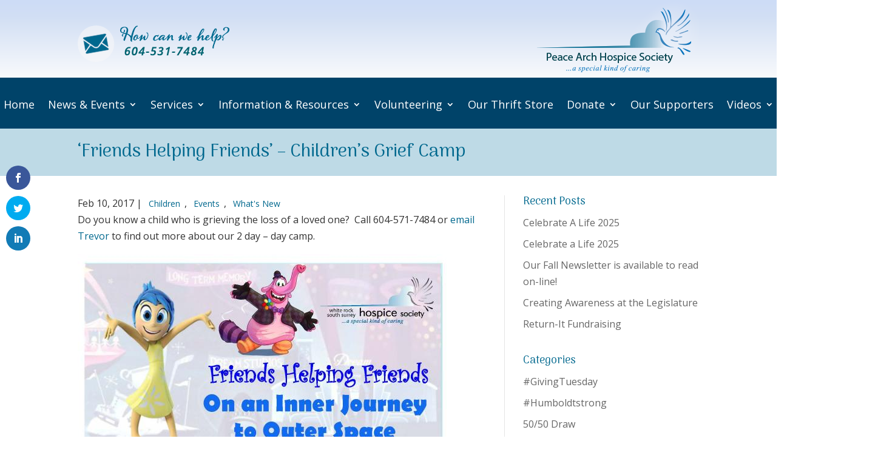

--- FILE ---
content_type: text/html; charset=UTF-8
request_url: https://www.peacearchhospice.org/friends-helping-friends-childrens-grief-camp/
body_size: 26927
content:
<!DOCTYPE html>
<html lang="en-US">
<head>
	<meta charset="UTF-8" />
<script type="text/javascript">
/* <![CDATA[ */
var gform;gform||(document.addEventListener("gform_main_scripts_loaded",function(){gform.scriptsLoaded=!0}),document.addEventListener("gform/theme/scripts_loaded",function(){gform.themeScriptsLoaded=!0}),window.addEventListener("DOMContentLoaded",function(){gform.domLoaded=!0}),gform={domLoaded:!1,scriptsLoaded:!1,themeScriptsLoaded:!1,isFormEditor:()=>"function"==typeof InitializeEditor,callIfLoaded:function(o){return!(!gform.domLoaded||!gform.scriptsLoaded||!gform.themeScriptsLoaded&&!gform.isFormEditor()||(gform.isFormEditor()&&console.warn("The use of gform.initializeOnLoaded() is deprecated in the form editor context and will be removed in Gravity Forms 3.1."),o(),0))},initializeOnLoaded:function(o){gform.callIfLoaded(o)||(document.addEventListener("gform_main_scripts_loaded",()=>{gform.scriptsLoaded=!0,gform.callIfLoaded(o)}),document.addEventListener("gform/theme/scripts_loaded",()=>{gform.themeScriptsLoaded=!0,gform.callIfLoaded(o)}),window.addEventListener("DOMContentLoaded",()=>{gform.domLoaded=!0,gform.callIfLoaded(o)}))},hooks:{action:{},filter:{}},addAction:function(o,r,e,t){gform.addHook("action",o,r,e,t)},addFilter:function(o,r,e,t){gform.addHook("filter",o,r,e,t)},doAction:function(o){gform.doHook("action",o,arguments)},applyFilters:function(o){return gform.doHook("filter",o,arguments)},removeAction:function(o,r){gform.removeHook("action",o,r)},removeFilter:function(o,r,e){gform.removeHook("filter",o,r,e)},addHook:function(o,r,e,t,n){null==gform.hooks[o][r]&&(gform.hooks[o][r]=[]);var d=gform.hooks[o][r];null==n&&(n=r+"_"+d.length),gform.hooks[o][r].push({tag:n,callable:e,priority:t=null==t?10:t})},doHook:function(r,o,e){var t;if(e=Array.prototype.slice.call(e,1),null!=gform.hooks[r][o]&&((o=gform.hooks[r][o]).sort(function(o,r){return o.priority-r.priority}),o.forEach(function(o){"function"!=typeof(t=o.callable)&&(t=window[t]),"action"==r?t.apply(null,e):e[0]=t.apply(null,e)})),"filter"==r)return e[0]},removeHook:function(o,r,t,n){var e;null!=gform.hooks[o][r]&&(e=(e=gform.hooks[o][r]).filter(function(o,r,e){return!!(null!=n&&n!=o.tag||null!=t&&t!=o.priority)}),gform.hooks[o][r]=e)}});
/* ]]> */
</script>

<meta http-equiv="X-UA-Compatible" content="IE=edge">
	<link rel="pingback" href="https://www.peacearchhospice.org/xmlrpc.php" />

	<script type="text/javascript">
		document.documentElement.className = 'js';
	</script>


	<meta name='robots' content='index, follow, max-image-preview:large, max-snippet:-1, max-video-preview:-1' />

	<!-- This site is optimized with the Yoast SEO plugin v26.8 - https://yoast.com/product/yoast-seo-wordpress/ -->
	<title>&#039;Friends Helping Friends&#039; - Children&#039;s Grief Camp - Peace Arch Hospice Society</title>
	<link rel="canonical" href="https://www.peacearchhospice.org/friends-helping-friends-childrens-grief-camp/" />
	<meta property="og:locale" content="en_US" />
	<meta property="og:type" content="article" />
	<meta property="og:title" content="&#039;Friends Helping Friends&#039; - Children&#039;s Grief Camp - Peace Arch Hospice Society" />
	<meta property="og:description" content="Do you know a child who is grieving the loss of a loved one?  Call 604-571-7484 or email Trevor to find out more about our 2 day &#8211; day camp." />
	<meta property="og:url" content="https://www.peacearchhospice.org/friends-helping-friends-childrens-grief-camp/" />
	<meta property="og:site_name" content="Peace Arch Hospice Society" />
	<meta property="article:published_time" content="2017-02-10T22:51:32+00:00" />
	<meta property="article:modified_time" content="2017-04-12T22:54:01+00:00" />
	<meta property="og:image" content="https://www.peacearchhospice.org/wp-content/uploads/wrsshs-ico-calendar2.png" />
	<meta property="og:image:width" content="150" />
	<meta property="og:image:height" content="150" />
	<meta property="og:image:type" content="image/png" />
	<meta name="author" content="WRSSHS_Admin" />
	<meta name="twitter:card" content="summary_large_image" />
	<meta name="twitter:label1" content="Written by" />
	<meta name="twitter:data1" content="WRSSHS_Admin" />
	<script type="application/ld+json" class="yoast-schema-graph">{"@context":"https://schema.org","@graph":[{"@type":"Article","@id":"https://www.peacearchhospice.org/friends-helping-friends-childrens-grief-camp/#article","isPartOf":{"@id":"https://www.peacearchhospice.org/friends-helping-friends-childrens-grief-camp/"},"author":{"name":"WRSSHS_Admin","@id":"https://www.peacearchhospice.org/#/schema/person/9556b6d94689e38b7955d435e15ac43b"},"headline":"&#8216;Friends Helping Friends&#8217; &#8211; Children&#8217;s Grief Camp","datePublished":"2017-02-10T22:51:32+00:00","dateModified":"2017-04-12T22:54:01+00:00","mainEntityOfPage":{"@id":"https://www.peacearchhospice.org/friends-helping-friends-childrens-grief-camp/"},"wordCount":38,"image":{"@id":"https://www.peacearchhospice.org/friends-helping-friends-childrens-grief-camp/#primaryimage"},"thumbnailUrl":"https://www.peacearchhospice.org/wp-content/uploads/wrsshs-ico-calendar2.png","keywords":["building bridges","children","coping","event","friends","fun","grief","healing"],"articleSection":["Children","Events","What's New"],"inLanguage":"en-US"},{"@type":"WebPage","@id":"https://www.peacearchhospice.org/friends-helping-friends-childrens-grief-camp/","url":"https://www.peacearchhospice.org/friends-helping-friends-childrens-grief-camp/","name":"'Friends Helping Friends' - Children's Grief Camp - Peace Arch Hospice Society","isPartOf":{"@id":"https://www.peacearchhospice.org/#website"},"primaryImageOfPage":{"@id":"https://www.peacearchhospice.org/friends-helping-friends-childrens-grief-camp/#primaryimage"},"image":{"@id":"https://www.peacearchhospice.org/friends-helping-friends-childrens-grief-camp/#primaryimage"},"thumbnailUrl":"https://www.peacearchhospice.org/wp-content/uploads/wrsshs-ico-calendar2.png","datePublished":"2017-02-10T22:51:32+00:00","dateModified":"2017-04-12T22:54:01+00:00","author":{"@id":"https://www.peacearchhospice.org/#/schema/person/9556b6d94689e38b7955d435e15ac43b"},"breadcrumb":{"@id":"https://www.peacearchhospice.org/friends-helping-friends-childrens-grief-camp/#breadcrumb"},"inLanguage":"en-US","potentialAction":[{"@type":"ReadAction","target":["https://www.peacearchhospice.org/friends-helping-friends-childrens-grief-camp/"]}]},{"@type":"ImageObject","inLanguage":"en-US","@id":"https://www.peacearchhospice.org/friends-helping-friends-childrens-grief-camp/#primaryimage","url":"https://www.peacearchhospice.org/wp-content/uploads/wrsshs-ico-calendar2.png","contentUrl":"https://www.peacearchhospice.org/wp-content/uploads/wrsshs-ico-calendar2.png","width":150,"height":150},{"@type":"BreadcrumbList","@id":"https://www.peacearchhospice.org/friends-helping-friends-childrens-grief-camp/#breadcrumb","itemListElement":[{"@type":"ListItem","position":1,"name":"Home","item":"https://www.peacearchhospice.org/"},{"@type":"ListItem","position":2,"name":"&#8216;Friends Helping Friends&#8217; &#8211; Children&#8217;s Grief Camp"}]},{"@type":"WebSite","@id":"https://www.peacearchhospice.org/#website","url":"https://www.peacearchhospice.org/","name":"Peace Arch Hospice Society","description":"A special kind of caring","potentialAction":[{"@type":"SearchAction","target":{"@type":"EntryPoint","urlTemplate":"https://www.peacearchhospice.org/?s={search_term_string}"},"query-input":{"@type":"PropertyValueSpecification","valueRequired":true,"valueName":"search_term_string"}}],"inLanguage":"en-US"},{"@type":"Person","@id":"https://www.peacearchhospice.org/#/schema/person/9556b6d94689e38b7955d435e15ac43b","name":"WRSSHS_Admin","url":"https://www.peacearchhospice.org/author/wrsshs_admin/"}]}</script>
	<!-- / Yoast SEO plugin. -->


<link rel="alternate" type="application/rss+xml" title="Peace Arch Hospice Society &raquo; Feed" href="https://www.peacearchhospice.org/feed/" />
<link rel="alternate" type="application/rss+xml" title="Peace Arch Hospice Society &raquo; Comments Feed" href="https://www.peacearchhospice.org/comments/feed/" />
<link rel="alternate" title="oEmbed (JSON)" type="application/json+oembed" href="https://www.peacearchhospice.org/wp-json/oembed/1.0/embed?url=https%3A%2F%2Fwww.peacearchhospice.org%2Ffriends-helping-friends-childrens-grief-camp%2F" />
<link rel="alternate" title="oEmbed (XML)" type="text/xml+oembed" href="https://www.peacearchhospice.org/wp-json/oembed/1.0/embed?url=https%3A%2F%2Fwww.peacearchhospice.org%2Ffriends-helping-friends-childrens-grief-camp%2F&#038;format=xml" />
<meta content="Divi Child Theme v.1.0.0" name="generator"/><link rel='stylesheet' id='gforms_reset_css-css' href='https://www.peacearchhospice.org/wp-content/plugins/gravityforms/legacy/css/formreset.min.css?ver=2.9.26' type='text/css' media='all' />
<link rel='stylesheet' id='gforms_formsmain_css-css' href='https://www.peacearchhospice.org/wp-content/plugins/gravityforms/legacy/css/formsmain.min.css?ver=2.9.26' type='text/css' media='all' />
<link rel='stylesheet' id='gforms_ready_class_css-css' href='https://www.peacearchhospice.org/wp-content/plugins/gravityforms/legacy/css/readyclass.min.css?ver=2.9.26' type='text/css' media='all' />
<link rel='stylesheet' id='gforms_browsers_css-css' href='https://www.peacearchhospice.org/wp-content/plugins/gravityforms/legacy/css/browsers.min.css?ver=2.9.26' type='text/css' media='all' />
<link rel='stylesheet' id='gform_basic-css' href='https://www.peacearchhospice.org/wp-content/plugins/gravityforms/assets/css/dist/basic.min.css?ver=2.9.26' type='text/css' media='all' />
<link rel='stylesheet' id='gform_theme_components-css' href='https://www.peacearchhospice.org/wp-content/plugins/gravityforms/assets/css/dist/theme-components.min.css?ver=2.9.26' type='text/css' media='all' />
<link rel='stylesheet' id='gform_theme-css' href='https://www.peacearchhospice.org/wp-content/plugins/gravityforms/assets/css/dist/theme.min.css?ver=2.9.26' type='text/css' media='all' />
<style id='wp-emoji-styles-inline-css' type='text/css'>

	img.wp-smiley, img.emoji {
		display: inline !important;
		border: none !important;
		box-shadow: none !important;
		height: 1em !important;
		width: 1em !important;
		margin: 0 0.07em !important;
		vertical-align: -0.1em !important;
		background: none !important;
		padding: 0 !important;
	}
/*# sourceURL=wp-emoji-styles-inline-css */
</style>
<style id='wp-block-library-inline-css' type='text/css'>
:root{--wp-block-synced-color:#7a00df;--wp-block-synced-color--rgb:122,0,223;--wp-bound-block-color:var(--wp-block-synced-color);--wp-editor-canvas-background:#ddd;--wp-admin-theme-color:#007cba;--wp-admin-theme-color--rgb:0,124,186;--wp-admin-theme-color-darker-10:#006ba1;--wp-admin-theme-color-darker-10--rgb:0,107,160.5;--wp-admin-theme-color-darker-20:#005a87;--wp-admin-theme-color-darker-20--rgb:0,90,135;--wp-admin-border-width-focus:2px}@media (min-resolution:192dpi){:root{--wp-admin-border-width-focus:1.5px}}.wp-element-button{cursor:pointer}:root .has-very-light-gray-background-color{background-color:#eee}:root .has-very-dark-gray-background-color{background-color:#313131}:root .has-very-light-gray-color{color:#eee}:root .has-very-dark-gray-color{color:#313131}:root .has-vivid-green-cyan-to-vivid-cyan-blue-gradient-background{background:linear-gradient(135deg,#00d084,#0693e3)}:root .has-purple-crush-gradient-background{background:linear-gradient(135deg,#34e2e4,#4721fb 50%,#ab1dfe)}:root .has-hazy-dawn-gradient-background{background:linear-gradient(135deg,#faaca8,#dad0ec)}:root .has-subdued-olive-gradient-background{background:linear-gradient(135deg,#fafae1,#67a671)}:root .has-atomic-cream-gradient-background{background:linear-gradient(135deg,#fdd79a,#004a59)}:root .has-nightshade-gradient-background{background:linear-gradient(135deg,#330968,#31cdcf)}:root .has-midnight-gradient-background{background:linear-gradient(135deg,#020381,#2874fc)}:root{--wp--preset--font-size--normal:16px;--wp--preset--font-size--huge:42px}.has-regular-font-size{font-size:1em}.has-larger-font-size{font-size:2.625em}.has-normal-font-size{font-size:var(--wp--preset--font-size--normal)}.has-huge-font-size{font-size:var(--wp--preset--font-size--huge)}.has-text-align-center{text-align:center}.has-text-align-left{text-align:left}.has-text-align-right{text-align:right}.has-fit-text{white-space:nowrap!important}#end-resizable-editor-section{display:none}.aligncenter{clear:both}.items-justified-left{justify-content:flex-start}.items-justified-center{justify-content:center}.items-justified-right{justify-content:flex-end}.items-justified-space-between{justify-content:space-between}.screen-reader-text{border:0;clip-path:inset(50%);height:1px;margin:-1px;overflow:hidden;padding:0;position:absolute;width:1px;word-wrap:normal!important}.screen-reader-text:focus{background-color:#ddd;clip-path:none;color:#444;display:block;font-size:1em;height:auto;left:5px;line-height:normal;padding:15px 23px 14px;text-decoration:none;top:5px;width:auto;z-index:100000}html :where(.has-border-color){border-style:solid}html :where([style*=border-top-color]){border-top-style:solid}html :where([style*=border-right-color]){border-right-style:solid}html :where([style*=border-bottom-color]){border-bottom-style:solid}html :where([style*=border-left-color]){border-left-style:solid}html :where([style*=border-width]){border-style:solid}html :where([style*=border-top-width]){border-top-style:solid}html :where([style*=border-right-width]){border-right-style:solid}html :where([style*=border-bottom-width]){border-bottom-style:solid}html :where([style*=border-left-width]){border-left-style:solid}html :where(img[class*=wp-image-]){height:auto;max-width:100%}:where(figure){margin:0 0 1em}html :where(.is-position-sticky){--wp-admin--admin-bar--position-offset:var(--wp-admin--admin-bar--height,0px)}@media screen and (max-width:600px){html :where(.is-position-sticky){--wp-admin--admin-bar--position-offset:0px}}

/*# sourceURL=wp-block-library-inline-css */
</style><style id='global-styles-inline-css' type='text/css'>
:root{--wp--preset--aspect-ratio--square: 1;--wp--preset--aspect-ratio--4-3: 4/3;--wp--preset--aspect-ratio--3-4: 3/4;--wp--preset--aspect-ratio--3-2: 3/2;--wp--preset--aspect-ratio--2-3: 2/3;--wp--preset--aspect-ratio--16-9: 16/9;--wp--preset--aspect-ratio--9-16: 9/16;--wp--preset--color--black: #000000;--wp--preset--color--cyan-bluish-gray: #abb8c3;--wp--preset--color--white: #ffffff;--wp--preset--color--pale-pink: #f78da7;--wp--preset--color--vivid-red: #cf2e2e;--wp--preset--color--luminous-vivid-orange: #ff6900;--wp--preset--color--luminous-vivid-amber: #fcb900;--wp--preset--color--light-green-cyan: #7bdcb5;--wp--preset--color--vivid-green-cyan: #00d084;--wp--preset--color--pale-cyan-blue: #8ed1fc;--wp--preset--color--vivid-cyan-blue: #0693e3;--wp--preset--color--vivid-purple: #9b51e0;--wp--preset--gradient--vivid-cyan-blue-to-vivid-purple: linear-gradient(135deg,rgb(6,147,227) 0%,rgb(155,81,224) 100%);--wp--preset--gradient--light-green-cyan-to-vivid-green-cyan: linear-gradient(135deg,rgb(122,220,180) 0%,rgb(0,208,130) 100%);--wp--preset--gradient--luminous-vivid-amber-to-luminous-vivid-orange: linear-gradient(135deg,rgb(252,185,0) 0%,rgb(255,105,0) 100%);--wp--preset--gradient--luminous-vivid-orange-to-vivid-red: linear-gradient(135deg,rgb(255,105,0) 0%,rgb(207,46,46) 100%);--wp--preset--gradient--very-light-gray-to-cyan-bluish-gray: linear-gradient(135deg,rgb(238,238,238) 0%,rgb(169,184,195) 100%);--wp--preset--gradient--cool-to-warm-spectrum: linear-gradient(135deg,rgb(74,234,220) 0%,rgb(151,120,209) 20%,rgb(207,42,186) 40%,rgb(238,44,130) 60%,rgb(251,105,98) 80%,rgb(254,248,76) 100%);--wp--preset--gradient--blush-light-purple: linear-gradient(135deg,rgb(255,206,236) 0%,rgb(152,150,240) 100%);--wp--preset--gradient--blush-bordeaux: linear-gradient(135deg,rgb(254,205,165) 0%,rgb(254,45,45) 50%,rgb(107,0,62) 100%);--wp--preset--gradient--luminous-dusk: linear-gradient(135deg,rgb(255,203,112) 0%,rgb(199,81,192) 50%,rgb(65,88,208) 100%);--wp--preset--gradient--pale-ocean: linear-gradient(135deg,rgb(255,245,203) 0%,rgb(182,227,212) 50%,rgb(51,167,181) 100%);--wp--preset--gradient--electric-grass: linear-gradient(135deg,rgb(202,248,128) 0%,rgb(113,206,126) 100%);--wp--preset--gradient--midnight: linear-gradient(135deg,rgb(2,3,129) 0%,rgb(40,116,252) 100%);--wp--preset--font-size--small: 13px;--wp--preset--font-size--medium: 20px;--wp--preset--font-size--large: 36px;--wp--preset--font-size--x-large: 42px;--wp--preset--spacing--20: 0.44rem;--wp--preset--spacing--30: 0.67rem;--wp--preset--spacing--40: 1rem;--wp--preset--spacing--50: 1.5rem;--wp--preset--spacing--60: 2.25rem;--wp--preset--spacing--70: 3.38rem;--wp--preset--spacing--80: 5.06rem;--wp--preset--shadow--natural: 6px 6px 9px rgba(0, 0, 0, 0.2);--wp--preset--shadow--deep: 12px 12px 50px rgba(0, 0, 0, 0.4);--wp--preset--shadow--sharp: 6px 6px 0px rgba(0, 0, 0, 0.2);--wp--preset--shadow--outlined: 6px 6px 0px -3px rgb(255, 255, 255), 6px 6px rgb(0, 0, 0);--wp--preset--shadow--crisp: 6px 6px 0px rgb(0, 0, 0);}:root { --wp--style--global--content-size: 823px;--wp--style--global--wide-size: 1080px; }:where(body) { margin: 0; }.wp-site-blocks > .alignleft { float: left; margin-right: 2em; }.wp-site-blocks > .alignright { float: right; margin-left: 2em; }.wp-site-blocks > .aligncenter { justify-content: center; margin-left: auto; margin-right: auto; }:where(.is-layout-flex){gap: 0.5em;}:where(.is-layout-grid){gap: 0.5em;}.is-layout-flow > .alignleft{float: left;margin-inline-start: 0;margin-inline-end: 2em;}.is-layout-flow > .alignright{float: right;margin-inline-start: 2em;margin-inline-end: 0;}.is-layout-flow > .aligncenter{margin-left: auto !important;margin-right: auto !important;}.is-layout-constrained > .alignleft{float: left;margin-inline-start: 0;margin-inline-end: 2em;}.is-layout-constrained > .alignright{float: right;margin-inline-start: 2em;margin-inline-end: 0;}.is-layout-constrained > .aligncenter{margin-left: auto !important;margin-right: auto !important;}.is-layout-constrained > :where(:not(.alignleft):not(.alignright):not(.alignfull)){max-width: var(--wp--style--global--content-size);margin-left: auto !important;margin-right: auto !important;}.is-layout-constrained > .alignwide{max-width: var(--wp--style--global--wide-size);}body .is-layout-flex{display: flex;}.is-layout-flex{flex-wrap: wrap;align-items: center;}.is-layout-flex > :is(*, div){margin: 0;}body .is-layout-grid{display: grid;}.is-layout-grid > :is(*, div){margin: 0;}body{padding-top: 0px;padding-right: 0px;padding-bottom: 0px;padding-left: 0px;}:root :where(.wp-element-button, .wp-block-button__link){background-color: #32373c;border-width: 0;color: #fff;font-family: inherit;font-size: inherit;font-style: inherit;font-weight: inherit;letter-spacing: inherit;line-height: inherit;padding-top: calc(0.667em + 2px);padding-right: calc(1.333em + 2px);padding-bottom: calc(0.667em + 2px);padding-left: calc(1.333em + 2px);text-decoration: none;text-transform: inherit;}.has-black-color{color: var(--wp--preset--color--black) !important;}.has-cyan-bluish-gray-color{color: var(--wp--preset--color--cyan-bluish-gray) !important;}.has-white-color{color: var(--wp--preset--color--white) !important;}.has-pale-pink-color{color: var(--wp--preset--color--pale-pink) !important;}.has-vivid-red-color{color: var(--wp--preset--color--vivid-red) !important;}.has-luminous-vivid-orange-color{color: var(--wp--preset--color--luminous-vivid-orange) !important;}.has-luminous-vivid-amber-color{color: var(--wp--preset--color--luminous-vivid-amber) !important;}.has-light-green-cyan-color{color: var(--wp--preset--color--light-green-cyan) !important;}.has-vivid-green-cyan-color{color: var(--wp--preset--color--vivid-green-cyan) !important;}.has-pale-cyan-blue-color{color: var(--wp--preset--color--pale-cyan-blue) !important;}.has-vivid-cyan-blue-color{color: var(--wp--preset--color--vivid-cyan-blue) !important;}.has-vivid-purple-color{color: var(--wp--preset--color--vivid-purple) !important;}.has-black-background-color{background-color: var(--wp--preset--color--black) !important;}.has-cyan-bluish-gray-background-color{background-color: var(--wp--preset--color--cyan-bluish-gray) !important;}.has-white-background-color{background-color: var(--wp--preset--color--white) !important;}.has-pale-pink-background-color{background-color: var(--wp--preset--color--pale-pink) !important;}.has-vivid-red-background-color{background-color: var(--wp--preset--color--vivid-red) !important;}.has-luminous-vivid-orange-background-color{background-color: var(--wp--preset--color--luminous-vivid-orange) !important;}.has-luminous-vivid-amber-background-color{background-color: var(--wp--preset--color--luminous-vivid-amber) !important;}.has-light-green-cyan-background-color{background-color: var(--wp--preset--color--light-green-cyan) !important;}.has-vivid-green-cyan-background-color{background-color: var(--wp--preset--color--vivid-green-cyan) !important;}.has-pale-cyan-blue-background-color{background-color: var(--wp--preset--color--pale-cyan-blue) !important;}.has-vivid-cyan-blue-background-color{background-color: var(--wp--preset--color--vivid-cyan-blue) !important;}.has-vivid-purple-background-color{background-color: var(--wp--preset--color--vivid-purple) !important;}.has-black-border-color{border-color: var(--wp--preset--color--black) !important;}.has-cyan-bluish-gray-border-color{border-color: var(--wp--preset--color--cyan-bluish-gray) !important;}.has-white-border-color{border-color: var(--wp--preset--color--white) !important;}.has-pale-pink-border-color{border-color: var(--wp--preset--color--pale-pink) !important;}.has-vivid-red-border-color{border-color: var(--wp--preset--color--vivid-red) !important;}.has-luminous-vivid-orange-border-color{border-color: var(--wp--preset--color--luminous-vivid-orange) !important;}.has-luminous-vivid-amber-border-color{border-color: var(--wp--preset--color--luminous-vivid-amber) !important;}.has-light-green-cyan-border-color{border-color: var(--wp--preset--color--light-green-cyan) !important;}.has-vivid-green-cyan-border-color{border-color: var(--wp--preset--color--vivid-green-cyan) !important;}.has-pale-cyan-blue-border-color{border-color: var(--wp--preset--color--pale-cyan-blue) !important;}.has-vivid-cyan-blue-border-color{border-color: var(--wp--preset--color--vivid-cyan-blue) !important;}.has-vivid-purple-border-color{border-color: var(--wp--preset--color--vivid-purple) !important;}.has-vivid-cyan-blue-to-vivid-purple-gradient-background{background: var(--wp--preset--gradient--vivid-cyan-blue-to-vivid-purple) !important;}.has-light-green-cyan-to-vivid-green-cyan-gradient-background{background: var(--wp--preset--gradient--light-green-cyan-to-vivid-green-cyan) !important;}.has-luminous-vivid-amber-to-luminous-vivid-orange-gradient-background{background: var(--wp--preset--gradient--luminous-vivid-amber-to-luminous-vivid-orange) !important;}.has-luminous-vivid-orange-to-vivid-red-gradient-background{background: var(--wp--preset--gradient--luminous-vivid-orange-to-vivid-red) !important;}.has-very-light-gray-to-cyan-bluish-gray-gradient-background{background: var(--wp--preset--gradient--very-light-gray-to-cyan-bluish-gray) !important;}.has-cool-to-warm-spectrum-gradient-background{background: var(--wp--preset--gradient--cool-to-warm-spectrum) !important;}.has-blush-light-purple-gradient-background{background: var(--wp--preset--gradient--blush-light-purple) !important;}.has-blush-bordeaux-gradient-background{background: var(--wp--preset--gradient--blush-bordeaux) !important;}.has-luminous-dusk-gradient-background{background: var(--wp--preset--gradient--luminous-dusk) !important;}.has-pale-ocean-gradient-background{background: var(--wp--preset--gradient--pale-ocean) !important;}.has-electric-grass-gradient-background{background: var(--wp--preset--gradient--electric-grass) !important;}.has-midnight-gradient-background{background: var(--wp--preset--gradient--midnight) !important;}.has-small-font-size{font-size: var(--wp--preset--font-size--small) !important;}.has-medium-font-size{font-size: var(--wp--preset--font-size--medium) !important;}.has-large-font-size{font-size: var(--wp--preset--font-size--large) !important;}.has-x-large-font-size{font-size: var(--wp--preset--font-size--x-large) !important;}
/*# sourceURL=global-styles-inline-css */
</style>

<link rel='stylesheet' id='photocrati-nextgen_pro_lightbox-0-css' href='https://www.peacearchhospice.org/wp-content/plugins/nextgen-gallery-plus/static/Lightbox/style.css?ver=4.0.4' type='text/css' media='all' />
<link rel='stylesheet' id='photocrati-nextgen_pro_lightbox-1-css' href='https://www.peacearchhospice.org/wp-content/plugins/nextgen-gallery-plus/static/Lightbox/theme/galleria.nextgen_pro_lightbox.css?ver=4.0.4' type='text/css' media='all' />
<link rel='stylesheet' id='fontawesome_v4_shim_style-css' href='https://www.peacearchhospice.org/wp-content/plugins/nextgen-gallery/static/FontAwesome/css/v4-shims.min.css?ver=6.9' type='text/css' media='all' />
<link rel='stylesheet' id='fontawesome-css' href='https://www.peacearchhospice.org/wp-content/plugins/nextgen-gallery/static/FontAwesome/css/all.min.css?ver=6.9' type='text/css' media='all' />
<link rel='stylesheet' id='responsive-lightbox-swipebox-css' href='https://www.peacearchhospice.org/wp-content/plugins/responsive-lightbox/assets/swipebox/swipebox.min.css?ver=1.5.2' type='text/css' media='all' />
<link rel='stylesheet' id='magnific-css' href='https://www.peacearchhospice.org/wp-content/plugins/shortcode-gallery-for-matterport-showcase/magnific.css?ver=1.1.0' type='text/css' media='all' />
<link rel='stylesheet' id='wp-matterport-css' href='https://www.peacearchhospice.org/wp-content/plugins/shortcode-gallery-for-matterport-showcase/wp-matterport.css?ver=2.2.2' type='text/css' media='all' />
<link rel='stylesheet' id='et_monarch-css-css' href='https://www.peacearchhospice.org/wp-content/plugins/monarch/css/style.css?ver=1.4.14' type='text/css' media='all' />
<link rel='stylesheet' id='et-gf-open-sans-css' href='https://fonts.googleapis.com/css?family=Open+Sans%3A400%2C700&#038;ver=1.3.12' type='text/css' media='all' />
<link rel='stylesheet' id='et-divi-open-sans-css' href='https://fonts.googleapis.com/css?family=Open+Sans:300italic,400italic,600italic,700italic,800italic,400,300,600,700,800&#038;subset=cyrillic,cyrillic-ext,greek,greek-ext,hebrew,latin,latin-ext,math,symbols,vietnamese&#038;display=swap' type='text/css' media='all' />
<link rel='stylesheet' id='divi-extended-gravity-forms-styler-styles-css' href='https://www.peacearchhospice.org/wp-content/plugins/divi-extended-gravity-forms-styler/styles/style.min.css?ver=1.0.3' type='text/css' media='all' />
<link rel='stylesheet' id='dwd-map-extended-styles-css' href='https://www.peacearchhospice.org/wp-content/plugins/dwd-map-extended/styles/style.min.css?ver=3.1.3' type='text/css' media='all' />
<link rel='stylesheet' id='wp-pagenavi-css' href='https://www.peacearchhospice.org/wp-content/plugins/wp-pagenavi/pagenavi-css.css?ver=2.70' type='text/css' media='all' />
<link rel='stylesheet' id='divi-style-parent-css' href='https://www.peacearchhospice.org/wp-content/themes/Divi/style-static.min.css?ver=4.27.5' type='text/css' media='all' />
<link rel='stylesheet' id='divi-style-css' href='https://www.peacearchhospice.org/wp-content/themes/DiviChildTheme/style.css?ver=4.27.5' type='text/css' media='all' />
<script type="text/javascript" src="https://www.peacearchhospice.org/wp-includes/js/jquery/jquery.min.js?ver=3.7.1" id="jquery-core-js"></script>
<script type="text/javascript" src="https://www.peacearchhospice.org/wp-includes/js/jquery/jquery-migrate.min.js?ver=3.4.1" id="jquery-migrate-js"></script>
<script type="text/javascript" defer='defer' src="https://www.peacearchhospice.org/wp-content/plugins/gravityforms/js/jquery.json.min.js?ver=2.9.26" id="gform_json-js"></script>
<script type="text/javascript" id="gform_gravityforms-js-extra">
/* <![CDATA[ */
var gf_global = {"gf_currency_config":{"name":"Canadian Dollar","symbol_left":"$","symbol_right":"CAD","symbol_padding":" ","thousand_separator":",","decimal_separator":".","decimals":2,"code":"CAD"},"base_url":"https://www.peacearchhospice.org/wp-content/plugins/gravityforms","number_formats":[],"spinnerUrl":"https://www.peacearchhospice.org/wp-content/plugins/gravityforms/images/spinner.svg","version_hash":"564fb56565e5e015ed8157d74469f374","strings":{"newRowAdded":"New row added.","rowRemoved":"Row removed","formSaved":"The form has been saved.  The content contains the link to return and complete the form."}};
var gform_i18n = {"datepicker":{"days":{"monday":"Mo","tuesday":"Tu","wednesday":"We","thursday":"Th","friday":"Fr","saturday":"Sa","sunday":"Su"},"months":{"january":"January","february":"February","march":"March","april":"April","may":"May","june":"June","july":"July","august":"August","september":"September","october":"October","november":"November","december":"December"},"firstDay":1,"iconText":"Select date"}};
var gf_legacy_multi = {"8":"1"};
var gform_gravityforms = {"strings":{"invalid_file_extension":"This type of file is not allowed. Must be one of the following:","delete_file":"Delete this file","in_progress":"in progress","file_exceeds_limit":"File exceeds size limit","illegal_extension":"This type of file is not allowed.","max_reached":"Maximum number of files reached","unknown_error":"There was a problem while saving the file on the server","currently_uploading":"Please wait for the uploading to complete","cancel":"Cancel","cancel_upload":"Cancel this upload","cancelled":"Cancelled","error":"Error","message":"Message"},"vars":{"images_url":"https://www.peacearchhospice.org/wp-content/plugins/gravityforms/images"}};
//# sourceURL=gform_gravityforms-js-extra
/* ]]> */
</script>
<script type="text/javascript" id="gform_gravityforms-js-before">
/* <![CDATA[ */

//# sourceURL=gform_gravityforms-js-before
/* ]]> */
</script>
<script type="text/javascript" defer='defer' src="https://www.peacearchhospice.org/wp-content/plugins/gravityforms/js/gravityforms.min.js?ver=2.9.26" id="gform_gravityforms-js"></script>
<script type="text/javascript" defer='defer' src="https://www.peacearchhospice.org/wp-content/plugins/gravityforms/assets/js/dist/utils.min.js?ver=48a3755090e76a154853db28fc254681" id="gform_gravityforms_utils-js"></script>
<script type="text/javascript" id="photocrati_ajax-js-extra">
/* <![CDATA[ */
var photocrati_ajax = {"url":"https://www.peacearchhospice.org/index.php?photocrati_ajax=1","rest_url":"https://www.peacearchhospice.org/wp-json/","wp_home_url":"https://www.peacearchhospice.org","wp_site_url":"https://www.peacearchhospice.org","wp_root_url":"https://www.peacearchhospice.org","wp_plugins_url":"https://www.peacearchhospice.org/wp-content/plugins","wp_content_url":"https://www.peacearchhospice.org/wp-content","wp_includes_url":"https://www.peacearchhospice.org/wp-includes/","ngg_param_slug":"nggallery","rest_nonce":"1ff723c9b2"};
//# sourceURL=photocrati_ajax-js-extra
/* ]]> */
</script>
<script type="text/javascript" src="https://www.peacearchhospice.org/wp-content/plugins/nextgen-gallery/static/Legacy/ajax.min.js?ver=4.0.4" id="photocrati_ajax-js"></script>
<script type="text/javascript" src="https://www.peacearchhospice.org/wp-includes/js/underscore.min.js?ver=1.13.7" id="underscore-js"></script>
<script type="text/javascript" src="https://www.peacearchhospice.org/wp-content/plugins/nextgen-gallery/static/FontAwesome/js/v4-shims.min.js?ver=5.3.1" id="fontawesome_v4_shim-js"></script>
<script type="text/javascript" defer crossorigin="anonymous" data-auto-replace-svg="false" data-keep-original-source="false" data-search-pseudo-elements src="https://www.peacearchhospice.org/wp-content/plugins/nextgen-gallery/static/FontAwesome/js/all.min.js?ver=5.3.1" id="fontawesome-js"></script>
<script type="text/javascript" src="https://www.peacearchhospice.org/wp-content/plugins/responsive-lightbox/assets/dompurify/purify.min.js?ver=3.3.1" id="dompurify-js"></script>
<script type="text/javascript" id="responsive-lightbox-sanitizer-js-before">
/* <![CDATA[ */
window.RLG = window.RLG || {}; window.RLG.sanitizeAllowedHosts = ["youtube.com","www.youtube.com","youtu.be","vimeo.com","player.vimeo.com"];
//# sourceURL=responsive-lightbox-sanitizer-js-before
/* ]]> */
</script>
<script type="text/javascript" src="https://www.peacearchhospice.org/wp-content/plugins/responsive-lightbox/js/sanitizer.js?ver=2.6.1" id="responsive-lightbox-sanitizer-js"></script>
<script type="text/javascript" src="https://www.peacearchhospice.org/wp-content/plugins/responsive-lightbox/assets/swipebox/jquery.swipebox.min.js?ver=1.5.2" id="responsive-lightbox-swipebox-js"></script>
<script type="text/javascript" src="https://www.peacearchhospice.org/wp-content/plugins/responsive-lightbox/assets/infinitescroll/infinite-scroll.pkgd.min.js?ver=4.0.1" id="responsive-lightbox-infinite-scroll-js"></script>
<script type="text/javascript" id="responsive-lightbox-js-before">
/* <![CDATA[ */
var rlArgs = {"script":"swipebox","selector":"lightbox","customEvents":"","activeGalleries":true,"animation":true,"hideCloseButtonOnMobile":false,"removeBarsOnMobile":false,"hideBars":true,"hideBarsDelay":5000,"videoMaxWidth":1080,"useSVG":false,"loopAtEnd":false,"woocommerce_gallery":false,"ajaxurl":"https:\/\/www.peacearchhospice.org\/wp-admin\/admin-ajax.php","nonce":"05688a7ecb","preview":false,"postId":4168,"scriptExtension":false};

//# sourceURL=responsive-lightbox-js-before
/* ]]> */
</script>
<script type="text/javascript" src="https://www.peacearchhospice.org/wp-content/plugins/responsive-lightbox/js/front.js?ver=2.6.1" id="responsive-lightbox-js"></script>
<link rel="https://api.w.org/" href="https://www.peacearchhospice.org/wp-json/" /><link rel="alternate" title="JSON" type="application/json" href="https://www.peacearchhospice.org/wp-json/wp/v2/posts/4168" /><link rel="EditURI" type="application/rsd+xml" title="RSD" href="https://www.peacearchhospice.org/xmlrpc.php?rsd" />
<meta name="generator" content="WordPress 6.9" />
<link rel='shortlink' href='https://www.peacearchhospice.org/?p=4168' />
<style type="text/css" id="et-bloom-custom-css">
					.et_bloom .et_bloom_optin_1 .et_bloom_form_content { background-color: #2b94b5 !important; } .et_bloom .et_bloom_optin_1 .et_bloom_form_container .et_bloom_form_header { background-color: #ffffff !important; } .et_bloom .et_bloom_optin_1 .curve_edge .curve { fill: #ffffff} .et_bloom .et_bloom_optin_1 .et_bloom_form_content button { background-color: #00688e !important; } .et_bloom .et_bloom_optin_1 .et_bloom_form_content .et_bloom_fields i { color: #00688e !important; } .et_bloom .et_bloom_optin_1 .et_bloom_form_content .et_bloom_custom_field_radio i:before { background: #00688e !important; } .et_bloom .et_bloom_optin_1.et_bloom_optin .et_bloom_border_letter { background: repeating-linear-gradient( 135deg, #00414c, #00414c 10px, #fff 10px, #fff 20px, #f84d3b 20px, #f84d3b 30px, #fff 30px, #fff 40px ) !important; } .et_bloom .et_bloom_optin_1 .et_bloom_form_content button { background-color: #00688e !important; } .et_bloom .et_bloom_optin_1 .et_bloom_form_container h2, .et_bloom .et_bloom_optin_1 .et_bloom_form_container h2 span, .et_bloom .et_bloom_optin_1 .et_bloom_form_container h2 strong { font-family: "Open Sans", Helvetica, Arial, Lucida, sans-serif; }.et_bloom .et_bloom_optin_1 .et_bloom_form_container p, .et_bloom .et_bloom_optin_1 .et_bloom_form_container p span, .et_bloom .et_bloom_optin_1 .et_bloom_form_container p strong, .et_bloom .et_bloom_optin_1 .et_bloom_form_container form input, .et_bloom .et_bloom_optin_1 .et_bloom_form_container form button span { font-family: "Open Sans", Helvetica, Arial, Lucida, sans-serif; } 
				</style><style type="text/css" id="et-social-custom-css">
				 
			</style><meta name="viewport" content="width=device-width, initial-scale=1.0, maximum-scale=1.0, user-scalable=0" /><link href="https://fonts.googleapis.com/css?family=Arima+Madurai" rel="stylesheet">
<!-- Global Site Tag (gtag.js) - Google Analytics -->
<script async src="https://www.googletagmanager.com/gtag/js?id=UA-10848563-2"></script>
<script>
  window.dataLayer = window.dataLayer || [];
  function gtag(){dataLayer.push(arguments)};
  gtag('js', new Date());

  gtag('config', 'UA-10848563-2');
</script>
<link rel="stylesheet" id="dhi-font-awesome-css" href="https://maxcdn.bootstrapcdn.com/font-awesome/4.6.3/css/font-awesome.min.css?ver=5.4.4" type="text/css" media="all">
<!-- Close Divi accordion modules by default -->
<script>
jQuery(function($){
    $('.et_pb_accordion .et_pb_toggle_open').addClass('et_pb_toggle_close').removeClass('et_pb_toggle_open');

    $('.et_pb_accordion .et_pb_toggle').click(function() {
      $this = $(this);
      setTimeout(function(){
         $this.closest('.et_pb_accordion').removeClass('et_pb_accordion_toggling');
      },700);
    });
});
</script><link rel="icon" href="https://www.peacearchhospice.org/wp-content/uploads/cropped-wrsshs-site-icon-blue-white-512x512-32x32.png" sizes="32x32" />
<link rel="icon" href="https://www.peacearchhospice.org/wp-content/uploads/cropped-wrsshs-site-icon-blue-white-512x512-192x192.png" sizes="192x192" />
<link rel="apple-touch-icon" href="https://www.peacearchhospice.org/wp-content/uploads/cropped-wrsshs-site-icon-blue-white-512x512-180x180.png" />
<meta name="msapplication-TileImage" content="https://www.peacearchhospice.org/wp-content/uploads/cropped-wrsshs-site-icon-blue-white-512x512-270x270.png" />
<style id="et-divi-customizer-global-cached-inline-styles">body,.et_pb_column_1_2 .et_quote_content blockquote cite,.et_pb_column_1_2 .et_link_content a.et_link_main_url,.et_pb_column_1_3 .et_quote_content blockquote cite,.et_pb_column_3_8 .et_quote_content blockquote cite,.et_pb_column_1_4 .et_quote_content blockquote cite,.et_pb_blog_grid .et_quote_content blockquote cite,.et_pb_column_1_3 .et_link_content a.et_link_main_url,.et_pb_column_3_8 .et_link_content a.et_link_main_url,.et_pb_column_1_4 .et_link_content a.et_link_main_url,.et_pb_blog_grid .et_link_content a.et_link_main_url,body .et_pb_bg_layout_light .et_pb_post p,body .et_pb_bg_layout_dark .et_pb_post p{font-size:16px}.et_pb_slide_content,.et_pb_best_value{font-size:18px}body{color:#333333}h1,h2,h3,h4,h5,h6{color:#00688e}#et_search_icon:hover,.mobile_menu_bar:before,.mobile_menu_bar:after,.et_toggle_slide_menu:after,.et-social-icon a:hover,.et_pb_sum,.et_pb_pricing li a,.et_pb_pricing_table_button,.et_overlay:before,.entry-summary p.price ins,.et_pb_member_social_links a:hover,.et_pb_widget li a:hover,.et_pb_filterable_portfolio .et_pb_portfolio_filters li a.active,.et_pb_filterable_portfolio .et_pb_portofolio_pagination ul li a.active,.et_pb_gallery .et_pb_gallery_pagination ul li a.active,.wp-pagenavi span.current,.wp-pagenavi a:hover,.nav-single a,.tagged_as a,.posted_in a{color:#00688e}.et_pb_contact_submit,.et_password_protected_form .et_submit_button,.et_pb_bg_layout_light .et_pb_newsletter_button,.comment-reply-link,.form-submit .et_pb_button,.et_pb_bg_layout_light .et_pb_promo_button,.et_pb_bg_layout_light .et_pb_more_button,.et_pb_contact p input[type="checkbox"]:checked+label i:before,.et_pb_bg_layout_light.et_pb_module.et_pb_button{color:#00688e}.footer-widget h4{color:#00688e}.et-search-form,.nav li ul,.et_mobile_menu,.footer-widget li:before,.et_pb_pricing li:before,blockquote{border-color:#00688e}.et_pb_counter_amount,.et_pb_featured_table .et_pb_pricing_heading,.et_quote_content,.et_link_content,.et_audio_content,.et_pb_post_slider.et_pb_bg_layout_dark,.et_slide_in_menu_container,.et_pb_contact p input[type="radio"]:checked+label i:before{background-color:#00688e}a{color:#00688e}#main-header .nav li ul{background-color:#d8e8f0}.et_secondary_nav_enabled #page-container #top-header{background-color:#00688e!important}#et-secondary-nav li ul{background-color:#00688e}#et-secondary-nav li ul{background-color:rgba(196,213,243,0.95)}#top-header,#top-header a{color:#f5fcff}.et_header_style_centered .mobile_nav .select_page,.et_header_style_split .mobile_nav .select_page,.et_nav_text_color_light #top-menu>li>a,.et_nav_text_color_dark #top-menu>li>a,#top-menu a,.et_mobile_menu li a,.et_nav_text_color_light .et_mobile_menu li a,.et_nav_text_color_dark .et_mobile_menu li a,#et_search_icon:before,.et_search_form_container input,span.et_close_search_field:after,#et-top-navigation .et-cart-info{color:rgba(255,255,255,0.9)}.et_search_form_container input::-moz-placeholder{color:rgba(255,255,255,0.9)}.et_search_form_container input::-webkit-input-placeholder{color:rgba(255,255,255,0.9)}.et_search_form_container input:-ms-input-placeholder{color:rgba(255,255,255,0.9)}#main-header .nav li ul a{color:#00414c}#top-menu li a{font-size:18px}body.et_vertical_nav .container.et_search_form_container .et-search-form input{font-size:18px!important}#top-menu li a,.et_search_form_container input{font-weight:bold;font-style:normal;text-transform:none;text-decoration:none}.et_search_form_container input::-moz-placeholder{font-weight:bold;font-style:normal;text-transform:none;text-decoration:none}.et_search_form_container input::-webkit-input-placeholder{font-weight:bold;font-style:normal;text-transform:none;text-decoration:none}.et_search_form_container input:-ms-input-placeholder{font-weight:bold;font-style:normal;text-transform:none;text-decoration:none}#top-menu li.current-menu-ancestor>a,#top-menu li.current-menu-item>a,#top-menu li.current_page_item>a{color:#fcfcfc}#main-footer .footer-widget h4,#main-footer .widget_block h1,#main-footer .widget_block h2,#main-footer .widget_block h3,#main-footer .widget_block h4,#main-footer .widget_block h5,#main-footer .widget_block h6{color:#00688e}.footer-widget li:before{border-color:#00688e}#footer-widgets .footer-widget li:before{top:10.6px}#footer-bottom{background-color:#00688e}#footer-info,#footer-info a{color:#ffffff}body .et_pb_button{background-color:#227d9e;border-width:0px!important;border-color:#227d9e;border-radius:9px}body.et_pb_button_helper_class .et_pb_button,body.et_pb_button_helper_class .et_pb_module.et_pb_button{}body .et_pb_button:after{content:'E';font-size:20px}body .et_pb_bg_layout_light.et_pb_button:hover,body .et_pb_bg_layout_light .et_pb_button:hover,body .et_pb_button:hover{background-color:#2b94b5;border-color:#2b94b5!important;border-radius:9px}@media only screen and (min-width:981px){.et_pb_section{padding:0% 0}.et_pb_fullwidth_section{padding:0}.et_pb_row{padding:1% 0}.et_header_style_left #et-top-navigation,.et_header_style_split #et-top-navigation{padding:40px 0 0 0}.et_header_style_left #et-top-navigation nav>ul>li>a,.et_header_style_split #et-top-navigation nav>ul>li>a{padding-bottom:40px}.et_header_style_split .centered-inline-logo-wrap{width:80px;margin:-80px 0}.et_header_style_split .centered-inline-logo-wrap #logo{max-height:80px}.et_pb_svg_logo.et_header_style_split .centered-inline-logo-wrap #logo{height:80px}.et_header_style_centered #top-menu>li>a{padding-bottom:14px}.et_header_style_slide #et-top-navigation,.et_header_style_fullscreen #et-top-navigation{padding:31px 0 31px 0!important}.et_header_style_centered #main-header .logo_container{height:80px}#logo{max-height:61%}.et_pb_svg_logo #logo{height:61%}.et_header_style_centered.et_hide_primary_logo #main-header:not(.et-fixed-header) .logo_container,.et_header_style_centered.et_hide_fixed_logo #main-header.et-fixed-header .logo_container{height:14.4px}.et_header_style_left .et-fixed-header #et-top-navigation,.et_header_style_split .et-fixed-header #et-top-navigation{padding:34px 0 0 0}.et_header_style_left .et-fixed-header #et-top-navigation nav>ul>li>a,.et_header_style_split .et-fixed-header #et-top-navigation nav>ul>li>a{padding-bottom:34px}.et_header_style_centered header#main-header.et-fixed-header .logo_container{height:67px}.et_header_style_split #main-header.et-fixed-header .centered-inline-logo-wrap{width:67px;margin:-67px 0}.et_header_style_split .et-fixed-header .centered-inline-logo-wrap #logo{max-height:67px}.et_pb_svg_logo.et_header_style_split .et-fixed-header .centered-inline-logo-wrap #logo{height:67px}.et_header_style_slide .et-fixed-header #et-top-navigation,.et_header_style_fullscreen .et-fixed-header #et-top-navigation{padding:25px 0 25px 0!important}.et_fixed_nav #page-container .et-fixed-header#top-header{background-color:#d8e8f0!important}.et_fixed_nav #page-container .et-fixed-header#top-header #et-secondary-nav li ul{background-color:#d8e8f0}.et-fixed-header#main-header,.et-fixed-header#main-header .nav li ul,.et-fixed-header .et-search-form{background-color:#004369}.et-fixed-header #top-menu a,.et-fixed-header #et_search_icon:before,.et-fixed-header #et_top_search .et-search-form input,.et-fixed-header .et_search_form_container input,.et-fixed-header .et_close_search_field:after,.et-fixed-header #et-top-navigation .et-cart-info{color:rgba(255,255,255,0.9)!important}.et-fixed-header .et_search_form_container input::-moz-placeholder{color:rgba(255,255,255,0.9)!important}.et-fixed-header .et_search_form_container input::-webkit-input-placeholder{color:rgba(255,255,255,0.9)!important}.et-fixed-header .et_search_form_container input:-ms-input-placeholder{color:rgba(255,255,255,0.9)!important}.et-fixed-header #top-menu li.current-menu-ancestor>a,.et-fixed-header #top-menu li.current-menu-item>a,.et-fixed-header #top-menu li.current_page_item>a{color:#fcfcfc!important}.et-fixed-header#top-header a{color:#00414c}body.home-posts #left-area .et_pb_post .post-meta,body.archive #left-area .et_pb_post .post-meta,body.search #left-area .et_pb_post .post-meta,body.single #left-area .et_pb_post .post-meta{font-size:16px}}@media only screen and (min-width:1350px){.et_pb_row{padding:13px 0}.et_pb_section{padding:0px 0}.single.et_pb_pagebuilder_layout.et_full_width_page .et_post_meta_wrapper{padding-top:40px}.et_pb_fullwidth_section{padding:0}}@media only screen and (max-width:980px){#main-header,#main-header .nav li ul,.et-search-form,#main-header .et_mobile_menu{background-color:#004369}.et_header_style_centered .mobile_nav .select_page,.et_header_style_split .mobile_nav .select_page,.et_mobile_menu li a,.mobile_menu_bar:before,.et_nav_text_color_light #top-menu>li>a,.et_nav_text_color_dark #top-menu>li>a,#top-menu a,.et_mobile_menu li a,#et_search_icon:before,#et_top_search .et-search-form input,.et_search_form_container input,#et-top-navigation .et-cart-info{color:rgba(255,255,255,0.95)}.et_close_search_field:after{color:rgba(255,255,255,0.95)!important}.et_search_form_container input::-moz-placeholder{color:rgba(255,255,255,0.95)}.et_search_form_container input::-webkit-input-placeholder{color:rgba(255,255,255,0.95)}.et_search_form_container input:-ms-input-placeholder{color:rgba(255,255,255,0.95)}.et_pb_section{padding:0px 0}.et_pb_section.et_pb_fullwidth_section{padding:0}.et_pb_row,.et_pb_column .et_pb_row_inner{padding:11px 0}}@media only screen and (max-width:767px){.et_pb_row,.et_pb_column .et_pb_row_inner{padding:33px 0}}	.et_pb_button{font-family:'Source Sans Pro',sans-serif}#main-header,#et-top-navigation{font-family:'Source Sans Pro',sans-serif}#main-header #et-top-navigation{padding-left:0!important}body #gform_wrapper_13 input:not([type=radio]):not([type=checkbox]):not([type=submit]):not([type=button]):not([type=image]):not([type=file]),body #gform_wrapper_13 textarea.textarea,body div.form_saved_message div.form_saved_message_emailform form input[type=text],body #gform_wrapper_13 select{background-color:rgba(240,240,240,.9)!important}body .gform_wrapper input:not([type=radio]):not([type=checkbox]):not([type=submit]):not([type=button]):not([type=image]):not([type=file]),body .gform_wrapper textarea.textarea,body div.form_saved_message div.form_saved_message_emailform form input[type=text],body .gform_wrapper select{background-color:rgba(255,255,255,.9)!important}.gform_wrapper .gptos_terms_container p,.gform_wrapper .gptos_terms_container ol,.gform_wrapper .gptos_terms_container ul{padding:0;margin:0;margin-bottom:1.25em}#swipebox-overlay{background:rgba(0,67,105,.85)!important}.wrsshs_home_slider .pahs_video_icon_btn,.wrsshs_home_slider .pahs_video_icon_btn:hover{padding-right:0.7em!important;padding-left:2em!important}.wrsshs_home_slider .pahs_video_icon_btn:before{content:attr(data-icon);font-family:"ETmodules"!important;line-height:inherit;font-size:inherit!important;opacity:1;margin-left:-1.3em;right:auto;display:inline-block}#ginput_product_price_24_66,#ginput_product_price_24_67,#ginput_product_price_24_79{margin-right:20px}.gfield_label{font-weight:bold!important}.gfield_html{margin-top:2em!important}#widget_sp_image-2,#widget_sp_image-3{margin:0;padding:0}.pahs-hidden{display:none!important}.post-password-required .et_password_protected_form{max-width:500px;margin:50px auto 50px auto;margin-top:50px;margin-top:50px;padding:0 1em 0 1em}sup{font-size:.75em}</style><link rel='stylesheet' id='et_bloom-css-css' href='https://www.peacearchhospice.org/wp-content/plugins/bloom/css/style.css?ver=1.3.12' type='text/css' media='all' />
</head>
<body class="wp-singular post-template-default single single-post postid-4168 single-format-standard wp-theme-Divi wp-child-theme-DiviChildTheme et_bloom et_monarch et_button_icon_visible et_button_no_icon et_button_custom_icon et_pb_button_helper_class et_fixed_nav et_hide_nav et_pb_show_title et_hide_fixed_logo et_primary_nav_dropdown_animation_fade et_secondary_nav_dropdown_animation_expand et_header_style_left et_pb_footer_columns4 et_pb_gutter osx et_pb_gutters2 et_right_sidebar et_divi_theme et-db">
	<div id="page-container">

	
	
			<header id="main-header" data-height-onload="80">
			<div class="container clearfix et_menu_container">
							<div class="logo_container">
					<span class="logo_helper"></span>
					<a href="https://www.peacearchhospice.org/">
						<img src="/wp-content/uploads/wrsshs-dove-light-blue-03.png" alt="Peace Arch Hospice Society" id="logo" data-height-percentage="61" />
					</a>
				</div>
							<div id="et-top-navigation" data-height="80" data-fixed-height="67">
											<nav id="top-menu-nav">
						<ul id="top-menu" class="nav et_disable_top_tier"><li id="menu-item-36" class="menu-item menu-item-type-custom menu-item-object-custom menu-item-36"><a href="/">Home</a></li>
<li id="menu-item-5718" class="menu-item menu-item-type-custom menu-item-object-custom menu-item-has-children menu-item-5718"><a href="#">News &#038; Events</a>
<ul class="sub-menu">
	<li id="menu-item-203" class="menu-item menu-item-type-post_type menu-item-object-page menu-item-203"><a href="https://www.peacearchhospice.org/news-events/">News &#038; Events</a></li>
	<li id="menu-item-204" class="menu-item menu-item-type-post_type menu-item-object-page menu-item-204"><a href="https://www.peacearchhospice.org/media-information/">Media Information</a></li>
	<li id="menu-item-205" class="menu-item menu-item-type-post_type menu-item-object-page menu-item-205"><a href="https://www.peacearchhospice.org/publications/">Publications</a></li>
</ul>
</li>
<li id="menu-item-6580" class="menu-item menu-item-type-custom menu-item-object-custom menu-item-has-children menu-item-6580"><a href="#">Services</a>
<ul class="sub-menu">
	<li id="menu-item-117" class="menu-item menu-item-type-post_type menu-item-object-page menu-item-117"><a href="https://www.peacearchhospice.org/counselling-services/">Counselling Services</a></li>
	<li id="menu-item-140" class="menu-item menu-item-type-post_type menu-item-object-page menu-item-140"><a href="https://www.peacearchhospice.org/grief-support/">Grief Support</a></li>
	<li id="menu-item-118" class="menu-item menu-item-type-post_type menu-item-object-page menu-item-118"><a href="https://www.peacearchhospice.org/relaxation-sessions/">Relaxation Sessions</a></li>
	<li id="menu-item-136" class="menu-item menu-item-type-post_type menu-item-object-page menu-item-136"><a href="https://www.peacearchhospice.org/vigil-support/">Vigil Support</a></li>
	<li id="menu-item-197" class="menu-item menu-item-type-post_type menu-item-object-page menu-item-197"><a href="https://www.peacearchhospice.org/education-programs/">Community Outreach &#038; Education Programs</a></li>
	<li id="menu-item-7119" class="menu-item menu-item-type-post_type menu-item-object-page menu-item-7119"><a href="https://www.peacearchhospice.org/walking-groups/">Walking Groups</a></li>
</ul>
</li>
<li id="menu-item-141" class="menu-item menu-item-type-post_type menu-item-object-page menu-item-has-children menu-item-141"><a href="https://www.peacearchhospice.org/resources-links/">Info &#038; Resources</a>
<ul class="sub-menu">
	<li id="menu-item-139" class="menu-item menu-item-type-post_type menu-item-object-page menu-item-139"><a href="https://www.peacearchhospice.org/common-signs-of-grief/">Common Signs of Grief</a></li>
	<li id="menu-item-116" class="menu-item menu-item-type-post_type menu-item-object-page menu-item-116"><a href="https://www.peacearchhospice.org/living-with-advanced-illness/">Living with Advanced Illness</a></li>
	<li id="menu-item-119" class="menu-item menu-item-type-post_type menu-item-object-page menu-item-119"><a href="https://www.peacearchhospice.org/end-of-life-care/">End of Life Care</a></li>
	<li id="menu-item-138" class="menu-item menu-item-type-post_type menu-item-object-page menu-item-138"><a href="https://www.peacearchhospice.org/making-wishes-known/">Making Wishes Known</a></li>
	<li id="menu-item-137" class="menu-item menu-item-type-post_type menu-item-object-page menu-item-137"><a href="https://www.peacearchhospice.org/practical-concerns/">Practical Concerns</a></li>
	<li id="menu-item-198" class="menu-item menu-item-type-post_type menu-item-object-page menu-item-198"><a href="https://www.peacearchhospice.org/caregiver-resource-information-guide/">Caregiver Resource &#038; Information Guide</a></li>
	<li id="menu-item-7032" class="menu-item menu-item-type-post_type menu-item-object-page menu-item-7032"><a href="https://www.peacearchhospice.org/resources-links/">Resources &#038; Links</a></li>
	<li id="menu-item-212" class="menu-item menu-item-type-post_type menu-item-object-page menu-item-212"><a href="https://www.peacearchhospice.org/faqs/">FAQs</a></li>
</ul>
</li>
<li id="menu-item-7031" class="menu-item menu-item-type-custom menu-item-object-custom menu-item-has-children menu-item-7031"><a href="#">Volunteering</a>
<ul class="sub-menu">
	<li id="menu-item-199" class="menu-item menu-item-type-post_type menu-item-object-page menu-item-199"><a href="https://www.peacearchhospice.org/volunteering/">Become A Volunteer</a></li>
</ul>
</li>
<li id="menu-item-109" class="menu-item menu-item-type-post_type menu-item-object-page menu-item-109"><a href="https://www.peacearchhospice.org/thrift-store/">Our Thrift Store</a></li>
<li id="menu-item-17620" class="menu-item menu-item-type-custom menu-item-object-custom menu-item-has-children menu-item-17620"><a href="#">Donate</a>
<ul class="sub-menu">
	<li id="menu-item-5826" class="menu-item menu-item-type-post_type menu-item-object-page menu-item-5826"><a href="https://www.peacearchhospice.org/ways-to-donate/">Ways to Donate</a></li>
	<li id="menu-item-20300" class="pahs-hidden menu-item menu-item-type-post_type menu-item-object-page menu-item-20300"><a href="https://www.peacearchhospice.org/?page_id=20275">Anchors Away Gala 2025</a></li>
	<li id="menu-item-17621" class="pahs-hidden menu-item menu-item-type-custom menu-item-object-custom menu-item-17621"><a href="/hike-2025/">Hike for Hospice</a></li>
</ul>
</li>
<li id="menu-item-16386" class="menu-item menu-item-type-post_type menu-item-object-page menu-item-16386"><a href="https://www.peacearchhospice.org/our-supporters/">Our Supporters</a></li>
<li id="menu-item-19263" class="menu-item menu-item-type-custom menu-item-object-custom menu-item-has-children menu-item-19263"><a href="#">Videos</a>
<ul class="sub-menu">
	<li id="menu-item-19264" class="menu-item menu-item-type-custom menu-item-object-custom menu-item-19264"><a target="_blank" href="https://www.youtube.com/watch?v=pltBHgXF-RA">Who We Are</a></li>
	<li id="menu-item-19265" class="menu-item menu-item-type-custom menu-item-object-custom menu-item-19265"><a target="_blank" href="https://www.youtube.com/watch?v=bOVAXqdVP3s">Client Testimonial</a></li>
	<li id="menu-item-19267" class="pahs-hidden menu-item menu-item-type-custom menu-item-object-custom menu-item-19267"><a target="_blank" href="https://www.youtube.com/watch?v=QNOV1kiI9uE">Our Thrift Store</a></li>
	<li id="menu-item-19266" class="menu-item menu-item-type-custom menu-item-object-custom menu-item-19266"><a target="_blank" href="https://www.youtube.com/watch?v=_S0ipc56_SU">Ways to Support Us</a></li>
</ul>
</li>
</ul>						</nav>
					
					
					
					
					<div id="et_mobile_nav_menu">
				<div class="mobile_nav closed">
					<span class="select_page">Select Page</span>
					<span class="mobile_menu_bar mobile_menu_bar_toggle"></span>
				</div>
			</div>				</div> <!-- #et-top-navigation -->
			</div> <!-- .container -->
			<div class="et_search_outer">
				<div class="container et_search_form_container">
					<form role="search" method="get" class="et-search-form" action="https://www.peacearchhospice.org/">
					<input type="search" class="et-search-field" placeholder="Search &hellip;" value="" name="s" title="Search for:" />					</form>
					<span class="et_close_search_field"></span>
				</div>
			</div>
		</header> <!-- #main-header -->
			<div id="et-main-area">
						
<div id="main-content">


<!-- DHI Header Begins -->

	<div id="wrsshs-header" class="et_pb_section et_pb_fullwidth_section  et_pb_section_1 et_section_regular"><!-- DHI -->
	

					<section id="wrsshs-header" class="et_pb_fullwidth_header et_pb_module et_pb_bg_layout_light et_pb_text_align_right  et_pb_fullwidth_header_0 et_pb_header_with_image">

				

				<div class="et_pb_fullwidth_header_container right">

					<div class="header-content-container center">

					<div class="header-content">

						<img src="/wp-content/uploads/pahs-logo-ws-header.png" alt="Peace Arch Hospice Society" class="header-logo" />

						<div class="et_pb_header_content_wrapper"></div>

						

						

						

						<a href="#contact-us" class="et_pb_more_button et_pb_button et_pb_button_one">C</a>

					</div>

				</div>

					<div class="header-image-container center">

					<div class="header-image">

						<img src="/wp-content/uploads/wrsshs-how-can-we-help-200px.png" alt="How can we help?" />

					</div>

				</div>

				</div>

				<div class="et_pb_fullwidth_header_overlay"></div>

				<div class="et_pb_fullwidth_header_scroll"></div>

			</section>

				

	</div> <!-- .et_pb_section -->
	
	
	<div id="wrsshs-main-menu" class="et_pb_section et_pb_fullwidth_section  et_pb_with_background et_section_regular">
	
<div class="et_pb_section et_pb_with_background et_pb_fullwidth_section et_section_regular" style="">
				
				
				
				
					<div style="background-color: #004369; padding: 0;" class="et_pb_module et_pb_fullwidth_menu et_pb_fullwidth_menu_0 et_pb_bg_layout_dark  et_pb_text_align_center et_dropdown_animation_fade et_pb_fullwidth_menu_fullwidth et_pb_fullwidth_menu--without-logo et_pb_fullwidth_menu--style-left_aligned">
					
					
					<div class="et_pb_row clearfix">
						
						<div class="et_pb_menu__wrap">
							<div class="et_pb_menu__menu">
								<nav class="et-menu-nav fullwidth-menu-nav"><ul id="menu-pahs-main-menu" class="et-menu fullwidth-menu nav et_disable_top_tier downwards"><li class="et_pb_menu_page_id-36 menu-item menu-item-type-custom menu-item-object-custom menu-item-36"><a href="/">Home</a></li>
<li class="et_pb_menu_page_id-5718 menu-item menu-item-type-custom menu-item-object-custom menu-item-has-children menu-item-5718"><a href="#">News &amp; Events</a>
<ul class="sub-menu">
	<li class="et_pb_menu_page_id-159 menu-item menu-item-type-post_type menu-item-object-page menu-item-203"><a href="https://www.peacearchhospice.org/news-events/">News &amp; Events</a></li>
	<li class="et_pb_menu_page_id-161 menu-item menu-item-type-post_type menu-item-object-page menu-item-204"><a href="https://www.peacearchhospice.org/media-information/">Media Information</a></li>
	<li class="et_pb_menu_page_id-163 menu-item menu-item-type-post_type menu-item-object-page menu-item-205"><a href="https://www.peacearchhospice.org/publications/">Publications</a></li>
</ul>
</li>
<li class="et_pb_menu_page_id-6580 menu-item menu-item-type-custom menu-item-object-custom menu-item-has-children menu-item-6580"><a href="#">Services</a>
<ul class="sub-menu">
	<li class="et_pb_menu_page_id-72 menu-item menu-item-type-post_type menu-item-object-page menu-item-117"><a href="https://www.peacearchhospice.org/counselling-services/">Counselling Services</a></li>
	<li class="et_pb_menu_page_id-130 menu-item menu-item-type-post_type menu-item-object-page menu-item-140"><a href="https://www.peacearchhospice.org/grief-support/">Grief Support</a></li>
	<li class="et_pb_menu_page_id-66 menu-item menu-item-type-post_type menu-item-object-page menu-item-118"><a href="https://www.peacearchhospice.org/relaxation-sessions/">Relaxation Sessions</a></li>
	<li class="et_pb_menu_page_id-121 menu-item menu-item-type-post_type menu-item-object-page menu-item-136"><a href="https://www.peacearchhospice.org/vigil-support/">Vigil Support</a></li>
	<li class="et_pb_menu_page_id-142 menu-item menu-item-type-post_type menu-item-object-page menu-item-197"><a href="https://www.peacearchhospice.org/education-programs/">Community Outreach &amp; Education Programs</a></li>
	<li class="et_pb_menu_page_id-7117 menu-item menu-item-type-post_type menu-item-object-page menu-item-7119"><a href="https://www.peacearchhospice.org/walking-groups/">Walking Groups</a></li>
</ul>
</li>
<li class="et_pb_menu_page_id-132 menu-item menu-item-type-post_type menu-item-object-page menu-item-has-children menu-item-141"><a href="#">Information &amp; Resources</a>
<ul class="sub-menu">
	<li class="et_pb_menu_page_id-128 menu-item menu-item-type-post_type menu-item-object-page menu-item-139"><a href="https://www.peacearchhospice.org/common-signs-of-grief/">Common Signs of Grief</a></li>
	<li class="et_pb_menu_page_id-55 menu-item menu-item-type-post_type menu-item-object-page menu-item-116"><a href="https://www.peacearchhospice.org/living-with-advanced-illness/">Living with Advanced Illness</a></li>
	<li class="et_pb_menu_page_id-70 menu-item menu-item-type-post_type menu-item-object-page menu-item-119"><a href="https://www.peacearchhospice.org/end-of-life-care/">End of Life Care</a></li>
	<li class="et_pb_menu_page_id-126 menu-item menu-item-type-post_type menu-item-object-page menu-item-138"><a href="https://www.peacearchhospice.org/making-wishes-known/">Making Wishes Known</a></li>
	<li class="et_pb_menu_page_id-124 menu-item menu-item-type-post_type menu-item-object-page menu-item-137"><a href="https://www.peacearchhospice.org/practical-concerns/">Practical Concerns</a></li>
	<li class="et_pb_menu_page_id-144 menu-item menu-item-type-post_type menu-item-object-page menu-item-198"><a href="https://www.peacearchhospice.org/caregiver-resource-information-guide/">Caregiver Resource &amp; Information Guide</a></li>
	<li class="et_pb_menu_page_id-132 menu-item menu-item-type-post_type menu-item-object-page menu-item-7032"><a href="https://www.peacearchhospice.org/resources-links/">Resources &amp; Links</a></li>
	<li class="et_pb_menu_page_id-181 menu-item menu-item-type-post_type menu-item-object-page menu-item-212"><a href="https://www.peacearchhospice.org/faqs/">FAQs</a></li>
</ul>
</li>
<li class="et_pb_menu_page_id-7031 menu-item menu-item-type-custom menu-item-object-custom menu-item-has-children menu-item-7031"><a href="#">Volunteering</a>
<ul class="sub-menu">
	<li class="et_pb_menu_page_id-150 menu-item menu-item-type-post_type menu-item-object-page menu-item-199"><a href="https://www.peacearchhospice.org/volunteering/">Become A Volunteer</a></li>
</ul>
</li>
<li class="et_pb_menu_page_id-107 menu-item menu-item-type-post_type menu-item-object-page menu-item-109"><a href="https://www.peacearchhospice.org/thrift-store/">Our Thrift Store</a></li>
<li class="et_pb_menu_page_id-17620 menu-item menu-item-type-custom menu-item-object-custom menu-item-has-children menu-item-17620"><a href="#">Donate</a>
<ul class="sub-menu">
	<li class="et_pb_menu_page_id-185 menu-item menu-item-type-post_type menu-item-object-page menu-item-5826"><a href="https://www.peacearchhospice.org/ways-to-donate/">Ways to Donate</a></li>
	<li style="display:none;" class="et_pb_menu_page_id-18298 menu-item menu-item-type-post_type menu-item-object-page menu-item-18322"><a href="https://www.peacearchhospice.org/gala/">Anchors Away Gala</a></li>
	<li style="display:none;" class="et_pb_menu_page_id-17621 menu-item menu-item-type-custom menu-item-object-custom menu-item-17621"><a href="/hike/">Hike for Hospice</a></li>
</ul>
</li>
<li class="et_pb_menu_page_id-195 menu-item menu-item-type-post_type menu-item-object-page menu-item-16386"><a href="https://www.peacearchhospice.org/our-supporters/">Our Supporters</a></li>
<li class="et_pb_menu_page_id-19263 menu-item menu-item-type-custom menu-item-object-custom menu-item-has-children menu-item-19263"><a href="#">Videos</a>
<ul class="sub-menu">
	<li class="et_pb_menu_page_id-19264 menu-item menu-item-type-custom menu-item-object-custom menu-item-19264"><a target="_blank" rel="noopener" href="https://www.youtube.com/watch?v=pltBHgXF-RA" data-rel="lightbox-video-0" class="swipebox">Who We Are</a></li>
	<li class="et_pb_menu_page_id-19265 menu-item menu-item-type-custom menu-item-object-custom menu-item-19265"><a target="_blank" rel="noopener" href="https://www.youtube.com/watch?v=bOVAXqdVP3s" data-rel="lightbox-video-1" class="swipebox">Client Testimonial</a></li>
	<li style="display:none;" class="et_pb_menu_page_id-19267 menu-item menu-item-type-custom menu-item-object-custom menu-item-19267"><a target="_blank" rel="noopener" href="https://www.youtube.com/watch?v=QNOV1kiI9uE" data-rel="lightbox-video-2" class="swipebox">Our Thrift Store</a></li>
	<li class="et_pb_menu_page_id-19266 menu-item menu-item-type-custom menu-item-object-custom menu-item-19266"><a target="_blank" rel="noopener" href="https://www.youtube.com/watch?v=_S0ipc56_SU" data-rel="lightbox-video-3" class="swipebox">Ways to Support Us</a></li>
</ul>
</li>
</ul>
</nav>
							</div>
							
							
							<div class="et_mobile_nav_menu">
				<a href="#" class="mobile_nav closed">
					<span class="mobile_menu_bar"></span>
				<ul id="mobile_menu1" class="et_mobile_menu"><li class="et_pb_menu_page_id-36 menu-item menu-item-type-custom menu-item-object-custom menu-item-36 et_first_mobile_item"><a href="/">Home</a></li>
<li class="et_pb_menu_page_id-5718 menu-item menu-item-type-custom menu-item-object-custom menu-item-has-children menu-item-5718"><a href="#">News &amp; Events</a>
<ul class="sub-menu">
	<li class="et_pb_menu_page_id-159 menu-item menu-item-type-post_type menu-item-object-page menu-item-203"><a href="https://www.peacearchhospice.org/news-events/">News &amp; Events</a></li>
	<li class="et_pb_menu_page_id-161 menu-item menu-item-type-post_type menu-item-object-page menu-item-204"><a href="https://www.peacearchhospice.org/media-information/">Media Information</a></li>
	<li class="et_pb_menu_page_id-163 menu-item menu-item-type-post_type menu-item-object-page menu-item-205"><a href="https://www.peacearchhospice.org/publications/">Publications</a></li>
</ul>
</li>
<li class="et_pb_menu_page_id-6580 menu-item menu-item-type-custom menu-item-object-custom menu-item-has-children menu-item-6580"><a href="#">Services</a>
<ul class="sub-menu">
	<li class="et_pb_menu_page_id-72 menu-item menu-item-type-post_type menu-item-object-page menu-item-117"><a href="https://www.peacearchhospice.org/counselling-services/">Counselling Services</a></li>
	<li class="et_pb_menu_page_id-130 menu-item menu-item-type-post_type menu-item-object-page menu-item-140"><a href="https://www.peacearchhospice.org/grief-support/">Grief Support</a></li>
	<li class="et_pb_menu_page_id-66 menu-item menu-item-type-post_type menu-item-object-page menu-item-118"><a href="https://www.peacearchhospice.org/relaxation-sessions/">Relaxation Sessions</a></li>
	<li class="et_pb_menu_page_id-121 menu-item menu-item-type-post_type menu-item-object-page menu-item-136"><a href="https://www.peacearchhospice.org/vigil-support/">Vigil Support</a></li>
	<li class="et_pb_menu_page_id-142 menu-item menu-item-type-post_type menu-item-object-page menu-item-197"><a href="https://www.peacearchhospice.org/education-programs/">Community Outreach &amp; Education Programs</a></li>
	<li class="et_pb_menu_page_id-7117 menu-item menu-item-type-post_type menu-item-object-page menu-item-7119"><a href="https://www.peacearchhospice.org/walking-groups/">Walking Groups</a></li>
</ul>
</li>
<li class="et_pb_menu_page_id-132 menu-item menu-item-type-post_type menu-item-object-page menu-item-has-children menu-item-141"><a href="#">Info &amp; Resources</a>
<ul class="sub-menu">
	<li class="et_pb_menu_page_id-128 menu-item menu-item-type-post_type menu-item-object-page menu-item-139"><a href="https://www.peacearchhospice.org/common-signs-of-grief/">Common Signs of Grief</a></li>
	<li class="et_pb_menu_page_id-55 menu-item menu-item-type-post_type menu-item-object-page menu-item-116"><a href="https://www.peacearchhospice.org/living-with-advanced-illness/">Living with Advanced Illness</a></li>
	<li class="et_pb_menu_page_id-70 menu-item menu-item-type-post_type menu-item-object-page menu-item-119"><a href="https://www.peacearchhospice.org/end-of-life-care/">End of Life Care</a></li>
	<li class="et_pb_menu_page_id-126 menu-item menu-item-type-post_type menu-item-object-page menu-item-138"><a href="https://www.peacearchhospice.org/making-wishes-known/">Making Wishes Known</a></li>
	<li class="et_pb_menu_page_id-124 menu-item menu-item-type-post_type menu-item-object-page menu-item-137"><a href="https://www.peacearchhospice.org/practical-concerns/">Practical Concerns</a></li>
	<li class="et_pb_menu_page_id-144 menu-item menu-item-type-post_type menu-item-object-page menu-item-198"><a href="https://www.peacearchhospice.org/caregiver-resource-information-guide/">Caregiver Resource &amp; Information Guide</a></li>
	<li class="et_pb_menu_page_id-132 menu-item menu-item-type-post_type menu-item-object-page menu-item-7032"><a href="https://www.peacearchhospice.org/resources-links/">Resources &amp; Links</a></li>
	<li class="et_pb_menu_page_id-181 menu-item menu-item-type-post_type menu-item-object-page menu-item-212"><a href="https://www.peacearchhospice.org/faqs/">FAQs</a></li>
</ul>
</li>
<li class="et_pb_menu_page_id-7031 menu-item menu-item-type-custom menu-item-object-custom menu-item-has-children menu-item-7031"><a href="#">Volunteering</a>
<ul class="sub-menu">
	<li class="et_pb_menu_page_id-150 menu-item menu-item-type-post_type menu-item-object-page menu-item-199"><a href="https://www.peacearchhospice.org/volunteering/">Become A Volunteer</a></li>
</ul>
</li>
<li class="et_pb_menu_page_id-107 menu-item menu-item-type-post_type menu-item-object-page menu-item-109"><a href="https://www.peacearchhospice.org/thrift-store/">Our Thrift Store</a></li>
<li class="et_pb_menu_page_id-185 menu-item menu-item-type-post_type menu-item-object-page menu-item-5826"><a href="https://www.peacearchhospice.org/ways-to-donate/">Donate</a></li>
<li class="et_pb_menu_page_id-195 menu-item menu-item-type-post_type menu-item-object-page menu-item-16386"><a href="https://www.peacearchhospice.org/our-supporters/">Our Supporters</a></li>
<li class="et_pb_menu_page_id-19263 menu-item menu-item-type-custom menu-item-object-custom menu-item-has-children menu-item-19263"><a href="#">Videos</a>
<ul class="sub-menu">
	<li class="et_pb_menu_page_id-19264 menu-item menu-item-type-custom menu-item-object-custom menu-item-19264"><a target="_blank" rel="noopener" href="https://www.youtube.com/watch?v=pltBHgXF-RA" data-rel="lightbox-video-0" class="swipebox">Who We Are</a></li>
	<li class="et_pb_menu_page_id-19265 menu-item menu-item-type-custom menu-item-object-custom menu-item-19265"><a target="_blank" rel="noopener" href="https://www.youtube.com/watch?v=bOVAXqdVP3s" data-rel="lightbox-video-1" class="swipebox">Client Testimonial</a></li>
	<li class="et_pb_menu_page_id-19267 menu-item menu-item-type-custom menu-item-object-custom menu-item-19267"><a target="_blank" rel="noopener" href="https://www.youtube.com/watch?v=QNOV1kiI9uE" data-rel="lightbox-video-2" class="swipebox">Our Thrift Store</a></li>
	<li class="et_pb_menu_page_id-19266 menu-item menu-item-type-custom menu-item-object-custom menu-item-19266"><a target="_blank" rel="noopener" href="https://www.youtube.com/watch?v=_S0ipc56_SU" data-rel="lightbox-video-3" class="swipebox">Ways to Support Us</a></li>
</ul>
</li>
</ul>
			</div>
						</div>
						
					</div>
				</div>
				
				
			</div>
</div> <!-- .et_pb_section -->
	
	<div id="wrsshs-menu-replacement" class="wrsshs-blue-title-bar et_pb_section et_pb_fullwidth_section  et_pb_with_background et_section_regular">

					<div class="et_pb_fullwidth_code et_pb_module double-border et_pb_fullwidth_code_0">
				<div class="et_pb_code_inner">
					<h1 style="text-align:center;color:#fff;padding-bottom:0">Hospice is about living!</h1>
				</div>

			</div> <!-- .et_pb_fullwidth_code -->

	</div> <!-- .et_pb_section -->	
	
	
	<!-- DHI Header Ends -->	
			
			
							
					
<div id="wrsshs-blog-header" class="et_pb_section et_pb_section_0 et_pb_with_background et_section_regular">
	<div class="et_pb_row et_pb_row_0 et_pb_gutters1">
		<div class="et_pb_column et_pb_column_4_4  et_pb_column_0">
			<div class="et_pb_text et_pb_module et_pb_bg_layout_light et_pb_text_align_left  et_pb_text_0">
			<h1>&#8216;Friends Helping Friends&#8217; &#8211; Children&#8217;s Grief Camp</h1>
			</div> <!-- .et_pb_text -->
		</div> <!-- .et_pb_column -->
	</div> <!-- .et_pb_row -->
</div>


<div id="post-4168" class="et_pb_section et_pb_section_1 et_section_regular">
	<div class=" et_pb_row et_pb_row_1" style="padding-top:2em;padding-bottom:2em;">
	  <div class="et_pb_column et_pb_column_2_3  et_pb_column_1">
			<div class="et_pb_posts et_pb_module et_pb_bg_layout_light  et_pb_blog_0">					
					
						<div class="et_post_meta_wrapper"><!--- DHI REMOVE??? -->


						<p class="post-meta"><span class="published">Feb 10, 2017</span> | <a href="https://www.peacearchhospice.org/category/children/" rel="category tag">Children</a>, <a href="https://www.peacearchhospice.org/category/events/" rel="category tag">Events</a>, <a href="https://www.peacearchhospice.org/category/whats-new/" rel="category tag">What's New</a></p>
													
					</div> <!-- .et_post_meta_wrapper -->
					
					
				
					<div class="entry-content" style="padding-top:0">
					
				    <p>Do you know a child who is grieving the loss of a loved one?  Call 604-571-7484 or <a href="mailto:trevor@whiterockhospice.org?subject='Friends Helping Friends' - Children's Grief Camp">email Trevor</a> to find out more about our 2 day &#8211; day camp.</p>
<p><img decoding="async" class="alignnone size-full wp-image-4169" src="/wp-content/uploads/Day-Camp-Feb-17-and-18-2017.jpg" alt="" width="618" height="800" srcset="https://www.peacearchhospice.org/wp-content/uploads/Day-Camp-Feb-17-and-18-2017.jpg 618w, https://www.peacearchhospice.org/wp-content/uploads/Day-Camp-Feb-17-and-18-2017-232x300.jpg 232w" sizes="(max-width: 618px) 100vw, 618px" /></p>
<span class="et_bloom_bottom_trigger"></span><span class="et_social_bottom_trigger"></span>					</div> <!-- .entry-content -->
					<div class="et_post_meta_wrapper">
					
					
										</div> <!-- .et_post_meta_wrapper -->
					
					</div>
			</div>				
					
					

				

			
	  		<div class="et_pb_column et_pb_column_1_3  et_pb_column_2">
				<div class="et_pb_module et_pb_sidebar_0 et_pb_widget_area clearfix et_pb_widget_area_right et_pb_bg_layout_light">
				
				
				
				
				
		<div id="recent-posts-2" class="et_pb_widget widget_recent_entries">
		<h4 class="widgettitle">Recent Posts</h4>
		<ul>
											<li>
					<a href="https://www.peacearchhospice.org/celebrate-a-life-2025-2/">Celebrate A Life 2025</a>
									</li>
											<li>
					<a href="https://www.peacearchhospice.org/celebrate-a-life-2025/">Celebrate a Life 2025</a>
									</li>
											<li>
					<a href="https://www.peacearchhospice.org/our-fall-newsletter-is-available-to-read-on-line-2/">Our Fall Newsletter is available to read on-line!</a>
									</li>
											<li>
					<a href="https://www.peacearchhospice.org/creating-awareness-at-the-legislature/">Creating Awareness at the Legislature</a>
									</li>
											<li>
					<a href="https://www.peacearchhospice.org/return-it-fundraising/">Return-It Fundraising</a>
									</li>
					</ul>

		</div><div id="categories-2" class="et_pb_widget widget_categories"><h4 class="widgettitle">Categories</h4>
			<ul>
					<li class="cat-item cat-item-201"><a href="https://www.peacearchhospice.org/category/givingtuesday/">#GivingTuesday</a>
</li>
	<li class="cat-item cat-item-170"><a href="https://www.peacearchhospice.org/category/humboldtstrong/">#Humboldtstrong</a>
</li>
	<li class="cat-item cat-item-234"><a href="https://www.peacearchhospice.org/category/50-50-draw/">50/50 Draw</a>
</li>
	<li class="cat-item cat-item-192"><a href="https://www.peacearchhospice.org/category/agm/">AGM</a>
</li>
	<li class="cat-item cat-item-127"><a href="https://www.peacearchhospice.org/category/board-of-directors/">Board of Directors</a>
</li>
	<li class="cat-item cat-item-193"><a href="https://www.peacearchhospice.org/category/butterfly-release/">Butterfly Release</a>
</li>
	<li class="cat-item cat-item-205"><a href="https://www.peacearchhospice.org/category/celebrate-a-life/">Celebrate a Life</a>
</li>
	<li class="cat-item cat-item-14"><a href="https://www.peacearchhospice.org/category/children/">Children</a>
</li>
	<li class="cat-item cat-item-217"><a href="https://www.peacearchhospice.org/category/choirs/">Choirs</a>
</li>
	<li class="cat-item cat-item-224"><a href="https://www.peacearchhospice.org/category/christmas-season/">Christmas Season</a>
</li>
	<li class="cat-item cat-item-210"><a href="https://www.peacearchhospice.org/category/community/">community</a>
</li>
	<li class="cat-item cat-item-240"><a href="https://www.peacearchhospice.org/category/community-matters/">Community Matters</a>
</li>
	<li class="cat-item cat-item-185"><a href="https://www.peacearchhospice.org/category/community-memorial-service/">Community Memorial Service</a>
</li>
	<li class="cat-item cat-item-249"><a href="https://www.peacearchhospice.org/category/compassionate-care/">Compassionate Care</a>
</li>
	<li class="cat-item cat-item-229"><a href="https://www.peacearchhospice.org/category/covid-19/">Covid-19</a>
</li>
	<li class="cat-item cat-item-212"><a href="https://www.peacearchhospice.org/category/crescent-beach/">Crescent Beach</a>
</li>
	<li class="cat-item cat-item-182"><a href="https://www.peacearchhospice.org/category/dancing/">Dancing</a>
</li>
	<li class="cat-item cat-item-167"><a href="https://www.peacearchhospice.org/category/day-camp/">Day Camp</a>
</li>
	<li class="cat-item cat-item-248"><a href="https://www.peacearchhospice.org/category/donate/">Donate</a>
</li>
	<li class="cat-item cat-item-209"><a href="https://www.peacearchhospice.org/category/donations/">donations</a>
</li>
	<li class="cat-item cat-item-140"><a href="https://www.peacearchhospice.org/category/education/">Education</a>
</li>
	<li class="cat-item cat-item-13"><a href="https://www.peacearchhospice.org/category/events/">Events</a>
</li>
	<li class="cat-item cat-item-257"><a href="https://www.peacearchhospice.org/category/everyone-is-welcome/">Everyone is Welcome!</a>
</li>
	<li class="cat-item cat-item-189"><a href="https://www.peacearchhospice.org/category/fitness/">Fitness</a>
</li>
	<li class="cat-item cat-item-252"><a href="https://www.peacearchhospice.org/category/free-event/">Free Event</a>
</li>
	<li class="cat-item cat-item-175"><a href="https://www.peacearchhospice.org/category/free-snacks/">Free Snacks</a>
</li>
	<li class="cat-item cat-item-176"><a href="https://www.peacearchhospice.org/category/friends/">Friends</a>
</li>
	<li class="cat-item cat-item-163"><a href="https://www.peacearchhospice.org/category/fun/">Fun</a>
</li>
	<li class="cat-item cat-item-190"><a href="https://www.peacearchhospice.org/category/fun-for-the-whole-family-2/">Fun for the whole Family</a>
</li>
	<li class="cat-item cat-item-199"><a href="https://www.peacearchhospice.org/category/fundraiser/">Fundraiser</a>
</li>
	<li class="cat-item cat-item-183"><a href="https://www.peacearchhospice.org/category/good-food/">Good Food</a>
</li>
	<li class="cat-item cat-item-246"><a href="https://www.peacearchhospice.org/category/great-food/">Great Food</a>
</li>
	<li class="cat-item cat-item-222"><a href="https://www.peacearchhospice.org/category/grief/">Grief</a>
</li>
	<li class="cat-item cat-item-253"><a href="https://www.peacearchhospice.org/category/grief-support/">Grief Support</a>
</li>
	<li class="cat-item cat-item-213"><a href="https://www.peacearchhospice.org/category/hike-for-hospice/">Hike for Hospice</a>
</li>
	<li class="cat-item cat-item-195"><a href="https://www.peacearchhospice.org/category/hoing-meeting-room/">Hoing Meeting Room</a>
</li>
	<li class="cat-item cat-item-223"><a href="https://www.peacearchhospice.org/category/holiday-home-tour-for-hope/">Holiday Home Tour for Hope</a>
</li>
	<li class="cat-item cat-item-244"><a href="https://www.peacearchhospice.org/category/hollywood-hoedown/">Hollywood Hoedown</a>
</li>
	<li class="cat-item cat-item-54"><a href="https://www.peacearchhospice.org/category/hospice/">Hospice</a>
</li>
	<li class="cat-item cat-item-181"><a href="https://www.peacearchhospice.org/category/hospice-hoedown/">Hospice Hoedown</a>
</li>
	<li class="cat-item cat-item-245"><a href="https://www.peacearchhospice.org/category/live-music/">Live Music</a>
</li>
	<li class="cat-item cat-item-151"><a href="https://www.peacearchhospice.org/category/loss/">Loss</a>
</li>
	<li class="cat-item cat-item-169"><a href="https://www.peacearchhospice.org/category/love/">love</a>
</li>
	<li class="cat-item cat-item-84"><a href="https://www.peacearchhospice.org/category/meetings/">Meetings</a>
</li>
	<li class="cat-item cat-item-68"><a href="https://www.peacearchhospice.org/category/membership/">Membership</a>
</li>
	<li class="cat-item cat-item-219"><a href="https://www.peacearchhospice.org/category/memorial-service/">Memorial Service</a>
</li>
	<li class="cat-item cat-item-177"><a href="https://www.peacearchhospice.org/category/movies/">Movies</a>
</li>
	<li class="cat-item cat-item-18"><a href="https://www.peacearchhospice.org/category/newsletter/">Newsletter</a>
</li>
	<li class="cat-item cat-item-235"><a href="https://www.peacearchhospice.org/category/online-auction/">Online Auction</a>
</li>
	<li class="cat-item cat-item-247"><a href="https://www.peacearchhospice.org/category/palliative-and-grief-programs-services/">Palliative and Grief Programs &amp; Services</a>
</li>
	<li class="cat-item cat-item-53"><a href="https://www.peacearchhospice.org/category/palliative-care/">Palliative Care</a>
</li>
	<li class="cat-item cat-item-184"><a href="https://www.peacearchhospice.org/category/party/">Party</a>
</li>
	<li class="cat-item cat-item-135"><a href="https://www.peacearchhospice.org/category/pets/">Pets</a>
</li>
	<li class="cat-item cat-item-17"><a href="https://www.peacearchhospice.org/category/press/">Press</a>
</li>
	<li class="cat-item cat-item-238"><a href="https://www.peacearchhospice.org/category/register-now/">Register Now</a>
</li>
	<li class="cat-item cat-item-186"><a href="https://www.peacearchhospice.org/category/remembering-loved-ones/">Remembering Loved Ones</a>
</li>
	<li class="cat-item cat-item-198"><a href="https://www.peacearchhospice.org/category/rotary/">Rotary</a>
</li>
	<li class="cat-item cat-item-228"><a href="https://www.peacearchhospice.org/category/save-the-date/">Save the Date!</a>
</li>
	<li class="cat-item cat-item-204"><a href="https://www.peacearchhospice.org/category/semiahmoo-rotary/">Semiahmoo Rotary</a>
</li>
	<li class="cat-item cat-item-168"><a href="https://www.peacearchhospice.org/category/support/">Support</a>
</li>
	<li class="cat-item cat-item-138"><a href="https://www.peacearchhospice.org/category/teens/">Teens</a>
</li>
	<li class="cat-item cat-item-196"><a href="https://www.peacearchhospice.org/category/telus-campaign-in-white-rock/">Telus Campaign in White Rock</a>
</li>
	<li class="cat-item cat-item-16"><a href="https://www.peacearchhospice.org/category/thank-you/">Thank You!</a>
</li>
	<li class="cat-item cat-item-62"><a href="https://www.peacearchhospice.org/category/thrift-store/">Thrift Store</a>
</li>
	<li class="cat-item cat-item-141"><a href="https://www.peacearchhospice.org/category/training/">Training</a>
</li>
	<li class="cat-item cat-item-1"><a href="https://www.peacearchhospice.org/category/uncategorized/">Uncategorized</a>
</li>
	<li class="cat-item cat-item-164"><a href="https://www.peacearchhospice.org/category/volunteer/">Volunteer</a>
</li>
	<li class="cat-item cat-item-171"><a href="https://www.peacearchhospice.org/category/we-care/">We Care</a>
</li>
	<li class="cat-item cat-item-215"><a href="https://www.peacearchhospice.org/category/west-coast-gardens/">West Coast Gardens</a>
</li>
	<li class="cat-item cat-item-12"><a href="https://www.peacearchhospice.org/category/whats-new/">What&#039;s New</a>
</li>
	<li class="cat-item cat-item-226"><a href="https://www.peacearchhospice.org/category/workshop/">workshop</a>
</li>
	<li class="cat-item cat-item-208"><a href="https://www.peacearchhospice.org/category/year-end-giving/">Year-end giving</a>
</li>
	<li class="cat-item cat-item-216"><a href="https://www.peacearchhospice.org/category/youth/">Youth</a>
</li>
	<li class="cat-item cat-item-231"><a href="https://www.peacearchhospice.org/category/zoom-workshop/">Zoom Workshop</a>
</li>
			</ul>

			</div><div id="text-4" class="et_pb_widget widget_text"><h4 class="widgettitle">Archives</h4>			<div class="textwidget"><ul>
	<li><a href='https://www.peacearchhospice.org/2026/01/'>January 2026</a></li>
	<li><a href='https://www.peacearchhospice.org/2025/12/'>December 2025</a></li>
	<li><a href='https://www.peacearchhospice.org/2025/11/'>November 2025</a></li>
	<li><a href='https://www.peacearchhospice.org/2025/09/'>September 2025</a></li>
	<li><a href='https://www.peacearchhospice.org/2025/05/'>May 2025</a></li>
	<li><a href='https://www.peacearchhospice.org/2025/03/'>March 2025</a></li>

</ul>
</div>
		</div><div id="tag_cloud-2" class="et_pb_widget widget_tag_cloud"><h4 class="widgettitle">Tags</h4><div class="tagcloud"><a href="https://www.peacearchhospice.org/tag/50-50-draw/" class="tag-cloud-link tag-link-237 tag-link-position-1" style="font-size: 8.9090909090909pt;" aria-label="50/50 Draw (4 items)">50/50 Draw</a>
<a href="https://www.peacearchhospice.org/tag/agm/" class="tag-cloud-link tag-link-107 tag-link-position-2" style="font-size: 10.272727272727pt;" aria-label="agm (6 items)">agm</a>
<a href="https://www.peacearchhospice.org/tag/annual-general-meeting/" class="tag-cloud-link tag-link-88 tag-link-position-3" style="font-size: 10.727272727273pt;" aria-label="Annual General Meeting (7 items)">Annual General Meeting</a>
<a href="https://www.peacearchhospice.org/tag/a-special-kind-of-caring/" class="tag-cloud-link tag-link-180 tag-link-position-4" style="font-size: 20.909090909091pt;" aria-label="a special kind of caring (104 items)">a special kind of caring</a>
<a href="https://www.peacearchhospice.org/tag/blackie-spit-park/" class="tag-cloud-link tag-link-27 tag-link-position-5" style="font-size: 8.9090909090909pt;" aria-label="Blackie Spit Park (4 items)">Blackie Spit Park</a>
<a href="https://www.peacearchhospice.org/tag/caring-community/" class="tag-cloud-link tag-link-202 tag-link-position-6" style="font-size: 21pt;" aria-label="caring community (107 items)">caring community</a>
<a href="https://www.peacearchhospice.org/tag/celebrate-a-life/" class="tag-cloud-link tag-link-50 tag-link-position-7" style="font-size: 10.272727272727pt;" aria-label="celebrate a life (6 items)">celebrate a life</a>
<a href="https://www.peacearchhospice.org/tag/children/" class="tag-cloud-link tag-link-23 tag-link-position-8" style="font-size: 11.636363636364pt;" aria-label="children (9 items)">children</a>
<a href="https://www.peacearchhospice.org/tag/christmas/" class="tag-cloud-link tag-link-143 tag-link-position-9" style="font-size: 10.272727272727pt;" aria-label="Christmas (6 items)">Christmas</a>
<a href="https://www.peacearchhospice.org/tag/community/" class="tag-cloud-link tag-link-65 tag-link-position-10" style="font-size: 19.363636363636pt;" aria-label="community (69 items)">community</a>
<a href="https://www.peacearchhospice.org/tag/coping/" class="tag-cloud-link tag-link-49 tag-link-position-11" style="font-size: 14pt;" aria-label="coping (17 items)">coping</a>
<a href="https://www.peacearchhospice.org/tag/covid-19/" class="tag-cloud-link tag-link-230 tag-link-position-12" style="font-size: 9.6363636363636pt;" aria-label="Covid-19 (5 items)">Covid-19</a>
<a href="https://www.peacearchhospice.org/tag/dove/" class="tag-cloud-link tag-link-156 tag-link-position-13" style="font-size: 17pt;" aria-label="Dove (38 items)">Dove</a>
<a href="https://www.peacearchhospice.org/tag/end-of-life-care/" class="tag-cloud-link tag-link-94 tag-link-position-14" style="font-size: 9.6363636363636pt;" aria-label="end of life care (5 items)">end of life care</a>
<a href="https://www.peacearchhospice.org/tag/event/" class="tag-cloud-link tag-link-26 tag-link-position-15" style="font-size: 17pt;" aria-label="event (38 items)">event</a>
<a href="https://www.peacearchhospice.org/tag/facts/" class="tag-cloud-link tag-link-57 tag-link-position-16" style="font-size: 11.181818181818pt;" aria-label="Facts (8 items)">Facts</a>
<a href="https://www.peacearchhospice.org/tag/free-programs-services/" class="tag-cloud-link tag-link-232 tag-link-position-17" style="font-size: 8.9090909090909pt;" aria-label="Free programs &amp; services (4 items)">Free programs &amp; services</a>
<a href="https://www.peacearchhospice.org/tag/friends/" class="tag-cloud-link tag-link-22 tag-link-position-18" style="font-size: 17.272727272727pt;" aria-label="friends (41 items)">friends</a>
<a href="https://www.peacearchhospice.org/tag/fun/" class="tag-cloud-link tag-link-34 tag-link-position-19" style="font-size: 16.727272727273pt;" aria-label="fun (35 items)">fun</a>
<a href="https://www.peacearchhospice.org/tag/fundraising/" class="tag-cloud-link tag-link-40 tag-link-position-20" style="font-size: 17.454545454545pt;" aria-label="fundraising (43 items)">fundraising</a>
<a href="https://www.peacearchhospice.org/tag/fun-for-the-whole-family/" class="tag-cloud-link tag-link-191 tag-link-position-21" style="font-size: 11.636363636364pt;" aria-label="Fun for the whole Family (9 items)">Fun for the whole Family</a>
<a href="https://www.peacearchhospice.org/tag/grief/" class="tag-cloud-link tag-link-48 tag-link-position-22" style="font-size: 13.454545454545pt;" aria-label="grief (15 items)">grief</a>
<a href="https://www.peacearchhospice.org/tag/healing/" class="tag-cloud-link tag-link-35 tag-link-position-23" style="font-size: 14pt;" aria-label="healing (17 items)">healing</a>
<a href="https://www.peacearchhospice.org/tag/hike-4-hospice/" class="tag-cloud-link tag-link-25 tag-link-position-24" style="font-size: 12pt;" aria-label="hike 4 hospice (10 items)">hike 4 hospice</a>
<a href="https://www.peacearchhospice.org/tag/hike-for-hospice/" class="tag-cloud-link tag-link-214 tag-link-position-25" style="font-size: 9.6363636363636pt;" aria-label="hike for hospice (5 items)">hike for hospice</a>
<a href="https://www.peacearchhospice.org/tag/hoedown/" class="tag-cloud-link tag-link-110 tag-link-position-26" style="font-size: 8pt;" aria-label="Hoedown (3 items)">Hoedown</a>
<a href="https://www.peacearchhospice.org/tag/honouring-a-loved-one-passed/" class="tag-cloud-link tag-link-207 tag-link-position-27" style="font-size: 15.363636363636pt;" aria-label="honouring a loved one passed (25 items)">honouring a loved one passed</a>
<a href="https://www.peacearchhospice.org/tag/hospice/" class="tag-cloud-link tag-link-59 tag-link-position-28" style="font-size: 16.727272727273pt;" aria-label="Hospice (35 items)">Hospice</a>
<a href="https://www.peacearchhospice.org/tag/hospice-hoedown/" class="tag-cloud-link tag-link-109 tag-link-position-29" style="font-size: 13pt;" aria-label="Hospice Hoedown (13 items)">Hospice Hoedown</a>
<a href="https://www.peacearchhospice.org/tag/live-music/" class="tag-cloud-link tag-link-29 tag-link-position-30" style="font-size: 8.9090909090909pt;" aria-label="live music (4 items)">live music</a>
<a href="https://www.peacearchhospice.org/tag/not-alone/" class="tag-cloud-link tag-link-152 tag-link-position-31" style="font-size: 11.636363636364pt;" aria-label="not alone (9 items)">not alone</a>
<a href="https://www.peacearchhospice.org/tag/palliative-care/" class="tag-cloud-link tag-link-58 tag-link-position-32" style="font-size: 14.909090909091pt;" aria-label="Palliative Care (22 items)">Palliative Care</a>
<a href="https://www.peacearchhospice.org/tag/peace-arch-hospice-society/" class="tag-cloud-link tag-link-142 tag-link-position-33" style="font-size: 22pt;" aria-label="Peace Arch Hospice Society (137 items)">Peace Arch Hospice Society</a>
<a href="https://www.peacearchhospice.org/tag/provincial-government/" class="tag-cloud-link tag-link-45 tag-link-position-34" style="font-size: 9.6363636363636pt;" aria-label="provincial government (5 items)">provincial government</a>
<a href="https://www.peacearchhospice.org/tag/register/" class="tag-cloud-link tag-link-38 tag-link-position-35" style="font-size: 13.727272727273pt;" aria-label="register (16 items)">register</a>
<a href="https://www.peacearchhospice.org/tag/remembering/" class="tag-cloud-link tag-link-206 tag-link-position-36" style="font-size: 9.6363636363636pt;" aria-label="remembering (5 items)">remembering</a>
<a href="https://www.peacearchhospice.org/tag/save-the-date/" class="tag-cloud-link tag-link-21 tag-link-position-37" style="font-size: 15.727272727273pt;" aria-label="save the date (27 items)">save the date</a>
<a href="https://www.peacearchhospice.org/tag/sponsor/" class="tag-cloud-link tag-link-51 tag-link-position-38" style="font-size: 12pt;" aria-label="sponsor (10 items)">sponsor</a>
<a href="https://www.peacearchhospice.org/tag/support/" class="tag-cloud-link tag-link-46 tag-link-position-39" style="font-size: 19pt;" aria-label="support (64 items)">support</a>
<a href="https://www.peacearchhospice.org/tag/thank-you/" class="tag-cloud-link tag-link-20 tag-link-position-40" style="font-size: 15.818181818182pt;" aria-label="thank you (28 items)">thank you</a>
<a href="https://www.peacearchhospice.org/tag/tickets/" class="tag-cloud-link tag-link-30 tag-link-position-41" style="font-size: 8pt;" aria-label="tickets (3 items)">tickets</a>
<a href="https://www.peacearchhospice.org/tag/volenteer/" class="tag-cloud-link tag-link-66 tag-link-position-42" style="font-size: 13pt;" aria-label="volenteer (13 items)">volenteer</a>
<a href="https://www.peacearchhospice.org/tag/we-care/" class="tag-cloud-link tag-link-172 tag-link-position-43" style="font-size: 9.6363636363636pt;" aria-label="we care (5 items)">we care</a>
<a href="https://www.peacearchhospice.org/tag/white-rock/" class="tag-cloud-link tag-link-63 tag-link-position-44" style="font-size: 14.909090909091pt;" aria-label="White Rock (22 items)">White Rock</a>
<a href="https://www.peacearchhospice.org/tag/white-rock-south-surrey/" class="tag-cloud-link tag-link-67 tag-link-position-45" style="font-size: 15.727272727273pt;" aria-label="White Rock South Surrey (27 items)">White Rock South Surrey</a></div>
</div>
			</div>			</div>
			
			
		</div> 
	</div> <!-- .container -->
	
	
			
					
<!-- DHI Footer Begins -->

			<div class="wrsshs-diamond-bg et_pb_section  et_pb_section_11 et_pb_with_background et_section_regular">
				
			<div id="contact-us" class="et_pb_row wrsshs-blue-title-bar et_pb_row_fullwidth et_pb_gutters1" style="width: 100%;
            max-width:100%">
				<div class="et_pb_column et_pb_column_4_4 et_pb_column_21  et_pb_css_mix_blend_mode_passthrough et-last-child">
					<div class="et_pb_module et_pb_text et_pb_text_8 double-border  et_pb_text_align_left et_pb_bg_layout_dark">
						<h1 style="text-align: center;">Where to Find Us</h1>
					</div> <!-- .et_pb_text -->
				</div> <!-- .et_pb_column -->				
			</div>	
					
	
			
			<div class=" et_pb_row et_pb_row_6 et_pb_gutters1 et_pb_row_fullwidth"  style="width: 100%;
            max-width:100%">				
				<div class="et_pb_column et_pb_column_1_2 et_pb_css_mix_blend_mode_passthrough">
				
				
 
	<!-- DHI MAP START -->
<div class="et_pb_module et_pb_map_extended_0 dwd_map">
                      <div class="et_pb_module_inner">
                        <div class="et_pb_module et_pb_map_container_extended">
                          <div class="dwd_map_extended" data-center-lat="49.03745989028214" data-center-lng="-122.78932579842952" data-zoom="14" data-gesture-handling="auto" data-mobile-dragging="on" data-infowindow-style="default" data-map-infowindow-width="450" data-map-marker-animation-click="off" data-map-marker-animation="off" data-marker-label="off" data-map-directon-text="off" data-map-style=1 data-map-type=1 data-map-trigger-method=click data-map-marker-auto-center=off data-controls-ui="on" data-map-type-control-style=default data-map-type-control-position=TOP_LEFT data-map-zoom-control-position=LEFT_TOP data-map-streetview-control-position=RIGHT_BOTTOM></div>
                          <div class="dwd-map-marker-filter-row"> </div>
                          <table class="dwd_map_extended_child dataTable stripe dwd-map-marker-icon-hide" style="width:100%">
                            <thead>
                              <tr class="dwd_map_thead_main" data-marker-listing-title="Title" data-marker-listing-category="Categories" data-marker-listing-address="Address" data-marker-listing-description="Description" data-marker-listing-direction="Directions">
                                <th class="dwd-marker-listing-thead"> <span>Title</span> </th>
                                <th class="dwd-marker-listing-thead"> <span>Address</span> </th>
                                <th class="dwd-marker-listing-thead"> <span>Description</span> </th>
                              </tr>
                            </thead>
                            <tbody>
                              <tr class="et_pb_map_pin_extended et_pb_map_pin_extended_0" data-marker-filter-category="">
                                <td class="dwd_map_pin" data-lat="49.0320221" data-lng="-122.79541870000003" data-title="Peace Arch Hospice Society" data-marker-listing-title="Title" data-pin-custom-image="on" data-pin-src="/wp-content/themes/DiviChildTheme/images/60x60WRSSHS.png" data-pin-width="60" data-pin-height="60" data-marker-filter-category=""><div class="dwd-markerlisting-title-wrapper"> <span class="dwd-infowindow-title">Peace Arch Hospice Society</span> </div></td>
                                <td data-marker-listing-address="Address"><span>15435 16a Ave, Surrey, BC V4A 1T2, Canada</span></td>
                                <td class="infowindow" data-marker-listing-description="Description"><span>
                                  <p style="text-align: center;"> <strong>Supportive Care Centre</strong> <br/>
                                    15435 16a Ave Surrey, BC V4A 1T2 <br/>
                                    Tel. 604-531-7484  Open Monday through Friday 9am - 4pm <br/>
                                    Email: <a href="mailto:contactus@pahospicesociety.org">contactus@pahospicesociety.org</a> </p>
                                  </span></td>
                              </tr>
                              <tr class="et_pb_map_pin_extended et_pb_map_pin_extended_1" data-marker-filter-category="">
                                <td class="dwd_map_pin" data-lat="49.0452521" data-lng="-122.79148900000001" data-title="Peace Arch Hospice Society Thrift Store" data-marker-listing-title="Title" data-pin-custom-image="on" data-pin-src="/wp-content/themes/DiviChildTheme/images/60x60WRSSHS.png" data-pin-width="60" data-pin-height="60" data-marker-filter-category=""><div class="dwd-markerlisting-title-wrapper"> <span class="dwd-infowindow-title">Peace Arch Hospice Society Thrift Store</span> </div></td>
                                <td data-marker-listing-address="Address"><span>15562 24 Ave #2a, Surrey, BC V4A 2J5, Canada</span></td>
                                <td class="infowindow" data-marker-listing-description="Description"><span>
                                  <p style="text-align: center;">15562 24th Avenue Surrey, BC V4A 2J5<br/> Tel: 604-538-7600 <br/>
                                    Email: <a href="mailto:thriftstore@pahospicesociety.org">thriftstore@pahospicesociety.org</a> </p>
                                  <table style="width: 250px; border: 0; margin: 1em auto;" cellspacing="0">
                                    <tbody>
                                      <tr>
                                        <td style="text-align: center;" colspan="2"><strong> <em>Store Hours</em> </strong></td>
                                      </tr>
                                      <tr>
                                        <td style="width: 50%; text-align: center;"><strong> <em>Mon. – Sat.</em> </strong></td>
                                        <td style="text-align: center;">10am – 4pm</td>
                                      </tr>
                                      <tr>
                                        <td style="width: 50%; text-align: center;" colspan="2"><em>Closed Sundays &amp; Statutory Holidays</em></td>
                                      </tr>
                                    </tbody>
                                  </table>
                                  </span></td>
                              </tr>
                            </tbody>
                          </table>
                        </div>
                      </div>
                    </div>
	<!-- DHI MAP END -->


			
			</div> <!-- .et_pb_column --><div class="et_pb_column et_pb_column_1_2  et_pb_column_11">
				
				<div id="wrsshs-footer-contact-form" class="et_pb_text et_pb_module et_pb_bg_layout_light et_pb_text_align_left et_pb_text_8">
				

	<h1 class="">Contact Us</h1>

                <div class='gf_browser_chrome gform_wrapper gform_legacy_markup_wrapper gform-theme--no-framework' data-form-theme='legacy' data-form-index='0' id='gform_wrapper_8' ><div id='gf_8' class='gform_anchor' tabindex='-1'></div><form method='post' enctype='multipart/form-data' target='gform_ajax_frame_8' id='gform_8'  action='/friends-helping-friends-childrens-grief-camp/#gf_8' data-formid='8' novalidate><div class='gf_invisible ginput_recaptchav3' data-sitekey='6LdUkmQcAAAAAP_h9GgmXDLodWbDK9NE5w0wcmmP' data-tabindex='0'><input id="input_0180b06e4c723e1869a668485293411f" class="gfield_recaptcha_response" type="hidden" name="input_0180b06e4c723e1869a668485293411f" value=""/></div>
                        <div class='gform-body gform_body'><ul id='gform_fields_8' class='gform_fields top_label form_sublabel_below description_below validation_below'><li id="field_8_11" class="gfield gfield--type-honeypot gform_validation_container field_sublabel_below gfield--has-description field_description_below field_validation_below gfield_visibility_visible"  ><label class='gfield_label gform-field-label' for='input_8_11'>URL</label><div class='ginput_container'><input name='input_11' id='input_8_11' type='text' value='' autocomplete='new-password'/></div><div class='gfield_description' id='gfield_description_8_11'>This field is for validation purposes and should be left unchanged.</div></li><li id="field_8_5" class="gfield gfield--type-text gfield_contains_required field_sublabel_below gfield--no-description field_description_below field_validation_below gfield_visibility_visible"  ><label class='gfield_label gform-field-label' for='input_8_5'>Name<span class="gfield_required"><span class="gfield_required gfield_required_asterisk">*</span></span></label><div class='ginput_container ginput_container_text'><input name='input_5' id='input_8_5' type='text' value='' class='medium'     aria-required="true" aria-invalid="false"   /></div></li><li id="field_8_4" class="gfield gfield--type-email gfield_contains_required field_sublabel_below gfield--no-description field_description_below field_validation_below gfield_visibility_visible"  ><label class='gfield_label gform-field-label' for='input_8_4'>Email<span class="gfield_required"><span class="gfield_required gfield_required_asterisk">*</span></span></label><div class='ginput_container ginput_container_email'>
                            <input name='input_4' id='input_8_4' type='email' value='' class='medium'    aria-required="true" aria-invalid="false"  />
                        </div></li><li id="field_8_7" class="gfield gfield--type-text field_sublabel_below gfield--no-description field_description_below field_validation_below gfield_visibility_visible"  ><label class='gfield_label gform-field-label' for='input_8_7'>Phone Number</label><div class='ginput_container ginput_container_text'><input name='input_7' id='input_8_7' type='text' value='' class='medium'      aria-invalid="false"   /></div></li><li id="field_8_8" class="gfield gfield--type-textarea gfield_contains_required field_sublabel_below gfield--no-description field_description_below field_validation_below gfield_visibility_visible"  ><label class='gfield_label gform-field-label' for='input_8_8'>Message<span class="gfield_required"><span class="gfield_required gfield_required_asterisk">*</span></span></label><div class='ginput_container ginput_container_textarea'><textarea name='input_8' id='input_8_8' class='textarea medium'     aria-required="true" aria-invalid="false"   rows='10' cols='50'></textarea></div></li><li id="field_8_10" class="gfield gfield--type-checkbox gfield--type-choice field_sublabel_below gfield--no-description field_description_below hidden_label field_validation_below gfield_visibility_visible"  ><label class='gfield_label gform-field-label gfield_label_before_complex' >Send me a copy of this email</label><div class='ginput_container ginput_container_checkbox'><ul class='gfield_checkbox' id='input_8_10'><li class='gchoice gchoice_8_10_1'>
								<input class='gfield-choice-input' name='input_10.1' type='checkbox'  value='Send me a copy of this email'  id='choice_8_10_1'   />
								<label for='choice_8_10_1' id='label_8_10_1' class='gform-field-label gform-field-label--type-inline'>Send me a copy of this email</label>
							</li></ul></div></li></ul></div>
        <div class='gform-footer gform_footer top_label'> <input type='submit' id='gform_submit_button_8' class='gform_button button' onclick='gform.submission.handleButtonClick(this);' data-submission-type='submit' value='Submit'  /> <input type='hidden' name='gform_ajax' value='form_id=8&amp;title=&amp;description=&amp;tabindex=0&amp;theme=legacy&amp;styles=[]&amp;hash=d1f5cd75f30aac25b39b28f1d8ee9118' />
            <input type='hidden' class='gform_hidden' name='gform_submission_method' data-js='gform_submission_method_8' value='iframe' />
            <input type='hidden' class='gform_hidden' name='gform_theme' data-js='gform_theme_8' id='gform_theme_8' value='legacy' />
            <input type='hidden' class='gform_hidden' name='gform_style_settings' data-js='gform_style_settings_8' id='gform_style_settings_8' value='[]' />
            <input type='hidden' class='gform_hidden' name='is_submit_8' value='1' />
            <input type='hidden' class='gform_hidden' name='gform_submit' value='8' />
            
            <input type='hidden' class='gform_hidden' name='gform_currency' data-currency='CAD' value='uI7LbYOX+9fNhHNV0hCZkiiTqwY3+NDRnPKEq5yGkc0zntlcGAJ2tplc1MHoGF00DEALL1oGwZIC5yBfQ2rU+6p9NXcx3z8kpYbo/CHiqN/ZUCQ=' />
            <input type='hidden' class='gform_hidden' name='gform_unique_id' value='' />
            <input type='hidden' class='gform_hidden' name='state_8' value='WyJbXSIsIjlmN2NiYzkyMmJkOWEzYTM5Y2RjOWM3YWY1OTI5MmQyIl0=' />
            <input type='hidden' autocomplete='off' class='gform_hidden' name='gform_target_page_number_8' id='gform_target_page_number_8' value='0' />
            <input type='hidden' autocomplete='off' class='gform_hidden' name='gform_source_page_number_8' id='gform_source_page_number_8' value='1' />
            <input type='hidden' name='gform_field_values' value='' />
            
        </div>
                        </form>
                        </div>
		                <iframe style='display:none;width:0px;height:0px;' src='about:blank' name='gform_ajax_frame_8' id='gform_ajax_frame_8' title='This iframe contains the logic required to handle Ajax powered Gravity Forms.'></iframe>
		                <script type="text/javascript">
/* <![CDATA[ */
 gform.initializeOnLoaded( function() {gformInitSpinner( 8, 'https://www.peacearchhospice.org/wp-content/plugins/gravityforms/images/spinner.svg', true );jQuery('#gform_ajax_frame_8').on('load',function(){var contents = jQuery(this).contents().find('*').html();var is_postback = contents.indexOf('GF_AJAX_POSTBACK') >= 0;if(!is_postback){return;}var form_content = jQuery(this).contents().find('#gform_wrapper_8');var is_confirmation = jQuery(this).contents().find('#gform_confirmation_wrapper_8').length > 0;var is_redirect = contents.indexOf('gformRedirect(){') >= 0;var is_form = form_content.length > 0 && ! is_redirect && ! is_confirmation;var mt = parseInt(jQuery('html').css('margin-top'), 10) + parseInt(jQuery('body').css('margin-top'), 10) + 100;if(is_form){jQuery('#gform_wrapper_8').html(form_content.html());if(form_content.hasClass('gform_validation_error')){jQuery('#gform_wrapper_8').addClass('gform_validation_error');} else {jQuery('#gform_wrapper_8').removeClass('gform_validation_error');}setTimeout( function() { /* delay the scroll by 50 milliseconds to fix a bug in chrome */ jQuery(document).scrollTop(jQuery('#gform_wrapper_8').offset().top - mt); }, 50 );if(window['gformInitDatepicker']) {gformInitDatepicker();}if(window['gformInitPriceFields']) {gformInitPriceFields();}var current_page = jQuery('#gform_source_page_number_8').val();gformInitSpinner( 8, 'https://www.peacearchhospice.org/wp-content/plugins/gravityforms/images/spinner.svg', true );jQuery(document).trigger('gform_page_loaded', [8, current_page]);window['gf_submitting_8'] = false;}else if(!is_redirect){var confirmation_content = jQuery(this).contents().find('.GF_AJAX_POSTBACK').html();if(!confirmation_content){confirmation_content = contents;}jQuery('#gform_wrapper_8').replaceWith(confirmation_content);jQuery(document).scrollTop(jQuery('#gf_8').offset().top - mt);jQuery(document).trigger('gform_confirmation_loaded', [8]);window['gf_submitting_8'] = false;wp.a11y.speak(jQuery('#gform_confirmation_message_8').text());}else{jQuery('#gform_8').append(contents);if(window['gformRedirect']) {gformRedirect();}}jQuery(document).trigger("gform_pre_post_render", [{ formId: "8", currentPage: "current_page", abort: function() { this.preventDefault(); } }]);        if (event && event.defaultPrevented) {                return;        }        const gformWrapperDiv = document.getElementById( "gform_wrapper_8" );        if ( gformWrapperDiv ) {            const visibilitySpan = document.createElement( "span" );            visibilitySpan.id = "gform_visibility_test_8";            gformWrapperDiv.insertAdjacentElement( "afterend", visibilitySpan );        }        const visibilityTestDiv = document.getElementById( "gform_visibility_test_8" );        let postRenderFired = false;        function triggerPostRender() {            if ( postRenderFired ) {                return;            }            postRenderFired = true;            gform.core.triggerPostRenderEvents( 8, current_page );            if ( visibilityTestDiv ) {                visibilityTestDiv.parentNode.removeChild( visibilityTestDiv );            }        }        function debounce( func, wait, immediate ) {            var timeout;            return function() {                var context = this, args = arguments;                var later = function() {                    timeout = null;                    if ( !immediate ) func.apply( context, args );                };                var callNow = immediate && !timeout;                clearTimeout( timeout );                timeout = setTimeout( later, wait );                if ( callNow ) func.apply( context, args );            };        }        const debouncedTriggerPostRender = debounce( function() {            triggerPostRender();        }, 200 );        if ( visibilityTestDiv && visibilityTestDiv.offsetParent === null ) {            const observer = new MutationObserver( ( mutations ) => {                mutations.forEach( ( mutation ) => {                    if ( mutation.type === 'attributes' && visibilityTestDiv.offsetParent !== null ) {                        debouncedTriggerPostRender();                        observer.disconnect();                    }                });            });            observer.observe( document.body, {                attributes: true,                childList: false,                subtree: true,                attributeFilter: [ 'style', 'class' ],            });        } else {            triggerPostRender();        }    } );} ); 
/* ]]> */
</script>

			</div> <!-- .et_pb_text -->
			</div> <!-- .et_pb_column -->
			</div> <!-- .et_pb_row -->
				
			</div> <!-- .et_pb_section -->
			
			<div class="et_pb_section  et_pb_section_13 et_pb_with_background et_section_regular">
				
				
					
					<div id="wrsshs-contact-section" class="et_pb_row et_pb_gutters2">
				
				
				<div class="et_pb_column et_pb_column_1_2  et_pb_column_12">
				
				<div id="wrsshs-contact" class="et_pb_text et_pb_module et_pb_bg_layout_dark et_pb_text_align_left  et_pb_text_9">
				

	<h2>Peace Arch Hospice Society</h2>


			</div> <!--- .et_pb_text --><div id="wrsshs-address" class="et_pb_text et_pb_module et_pb_bg_layout_dark et_pb_text_align_left  et_pb_text_10">
				

	<p>15435 - 16A Avenue, South Surrey<br />British Columbia, Canada V4A 1T2 <br />Tel. 604-531-7484</p>


			</div> <!-- .et_pb_text --><ul class="et_pb_social_media_follow et_pb_module et_pb_bg_layout_light  et_pb_social_media_follow_0 clearfix">
				
				
				<li class="et_pb_social_icon et_pb_social_network_link et-social-facebook et_pb_social_media_follow_network_0">
				<a href="https://www.facebook.com/PAHospiceSociety/" class="icon circle" title="Facebook" target="_blank" style="background-color: #3b5998;"><span style="display:none;">Facebook</span></a></li>
				
				<li class="et_pb_social_icon et_pb_social_network_link et-social-instagram et_pb_social_media_follow_network_1">
				<a href="https://www.instagram.com/pahospicesociety/" class="icon circle" title="Instagram" target="_blank" style="background-color: #ea2c59!important;"><span class="et_pb_social_media_follow_network_name">Instagram</span></a></li>
				
				
				<li class="et_pb_social_icon et_pb_social_network_link et-social-twitter et_pb_social_media_follow_network_2">
				<a href="https://twitter.com/pahsociety" class="icon circle" title="Twitter" target="_blank" style="background-color: #00aced;"><span style="display:none;">Twitter</span></a></li>
								
				<li class="et_pb_social_icon et_pb_social_network_link et-social-linkedin et_pb_social_media_follow_network_4">
				<a href="https://www.linkedin.com/in/peace-arch-hospice-society-b803624a/" class="icon circle" title="LinkedIn" target="_blank" style="background-color: #007bb6;"><span style="display:none;">LinkedIn</span></a>
				
			</li>
				
			</li>
			</ul> <!-- .et_pb_counters -->
			</div> <!-- .et_pb_column --><div class="et_pb_column et_pb_column_1_4  et_pb_column_13">
				
				<div class="wrsshs-footer-links-title et_pb_text et_pb_module et_pb_bg_layout_dark et_pb_text_align_left et_pb_text_11">
				

	<h2>Our Hospice</h2>


			</div> <!-- .et_pb_text --><div class="wrsshs-footer-links et_pb_text et_pb_module et_pb_bg_layout_dark et_pb_text_align_left footer-links et_pb_text_12">
				

	<ul style="padding-left: 1em;"><li><a href="/board-of-directors/">Board of Directors</a></li><li><a href="/staff-directory/">Staff Directory</a></li><li><a href="/annual-reports/">Annual Reports</a></li><li><a href="/become-a-member/">Become a Member</a></li></ul>


			</div> <!-- .et_pb_text -->
			</div> <!-- .et_pb_column --><div class="et_pb_column et_pb_column_1_4  et_pb_column_14">
				
				<div class="wrsshs-footer-links-title et_pb_text et_pb_module et_pb_bg_layout_dark et_pb_text_align_left  et_pb_text_13">
				

	<h2>Our Values</h2>


			</div> <!-- .et_pb_text --><div class="wrsshs-footer-links et_pb_text et_pb_module et_pb_bg_layout_dark et_pb_text_align_left footer-links et_pb_text_14">
				

	<ul style="padding-left: 1em;"><li><a href="/faqs/">What is Hospice?</a></li><li><a href="/history-of-peace-arch-hospice-society/">Our History</a></li><li><a href="/mission-vision-values/">Our Mission</a></li><li><a href="/privacy-policy/">Privacy Policy</a></li></ul>


			</div> <!-- .et_pb_text -->
			</div> <!-- .et_pb_column -->
			</div> <!-- .et_pb_row -->
				
			</div> <!-- .et_pb_section --> <!-- DHI Footer Ends -->
	
	



	<span class="et_pb_scroll_top et-pb-icon"></span>


			<footer id="main-footer">
				

		
				<div id="footer-bottom">
					<div class="container clearfix">
				<div id="footer-info">©2021 Peace Arch Hospice Society | Charitable Registration # 119297513RR0001 | <a href="/bod-area/">Board Member Login</a> </div>					</div>
				</div>
			</footer>
		</div>


	</div>

	<script type="speculationrules">
{"prefetch":[{"source":"document","where":{"and":[{"href_matches":"/*"},{"not":{"href_matches":["/wp-*.php","/wp-admin/*","/wp-content/uploads/*","/wp-content/*","/wp-content/plugins/*","/wp-content/themes/DiviChildTheme/*","/wp-content/themes/Divi/*","/*\\?(.+)"]}},{"not":{"selector_matches":"a[rel~=\"nofollow\"]"}},{"not":{"selector_matches":".no-prefetch, .no-prefetch a"}}]},"eagerness":"conservative"}]}
</script>
<div class="et_bloom_flyin et_bloom_optin et_bloom_resize et_bloom_flyin_right et_bloom_optin_1 et_bloom_scroll" data-cookie_duration="7" data-scroll_pos="50">
							<div class="et_bloom_form_container et_bloom_form_bottom with_edge curve_edge et_bloom_with_border et_bloom_border_letter et_bloom_border_position_full et_bloom_rounded et_bloom_form_text_dark et_bloom_animation_slideup et_flyin_1_field et_bloom_flyin_bottom_inline">
								
			<div class="et_bloom_form_container_wrapper clearfix">
				<div class="et_bloom_header_outer">
					<div class="et_bloom_form_header et_bloom_header_text_dark">
						<img width="470" height="77" src="https://www.peacearchhospice.org/wp-content/uploads/pahs-newsletter-banner.png" class=" et_bloom_image_slideup et_bloom_image" alt="" decoding="async" loading="lazy" srcset="https://www.peacearchhospice.org/wp-content/uploads/pahs-newsletter-banner.png 470w, https://www.peacearchhospice.org/wp-content/uploads/pahs-newsletter-banner-300x49.png 300w" sizes="(max-width: 470px) 100vw, 470px" />
						<div class="et_bloom_form_text">
						<h2>Subscribe To OurMailing List</h2><p>Join our mailing list to receive news and events.</p>
					</div>
						
					</div>
				</div>
				<div class="et_bloom_form_content et_bloom_1_field et_bloom_bottom_inline">
					
					<svg class="curve et_bloom_default_edge" xmlns="http://www.w3.org/2000/svg" version="1.1" width="100%" height="20" viewBox="0 0 100 100" preserveAspectRatio="none">
						<path d="M0 0 C40 100 60 100 100 0 Z"></path>
					</svg>
					<form method="post" class="clearfix">
						<div class="et_bloom_fields">
							
							<p class="et_bloom_popup_input et_bloom_subscribe_email">
								<input placeholder="Email">
							</p>
							
							<button data-optin_id="optin_1" data-service="constant_contact" data-list_id="1473850012" data-page_id="4168" data-account="PAHS" data-ip_address="true" class="et_bloom_submit_subscription">
								<span class="et_bloom_subscribe_loader"></span>
								<span class="et_bloom_button_text et_bloom_button_text_color_light">SUBSCRIBE!</span>
							</button>
						</div>
					</form>
					<div class="et_bloom_success_container">
						<span class="et_bloom_success_checkmark"></span>
					</div>
					<h2 class="et_bloom_success_message">You have Successfully Subscribed!</h2>
					
				</div>
			</div>
			<span class="et_bloom_close_button"></span>
							</div>
						</div><div class="et_social_sidebar_networks et_social_visible_sidebar et_social_slideright et_social_animated et_social_circle et_social_sidebar_flip et_social_mobile_on">
					
					<ul class="et_social_icons_container"><li class="et_social_facebook">
									<a href="http://www.facebook.com/sharer.php?u=https%3A%2F%2Fwww.peacearchhospice.org%2Ffriends-helping-friends-childrens-grief-camp%2F&#038;t=%E2%80%98Friends%20Helping%20Friends%E2%80%99%20%E2%80%93%20Children%E2%80%99s%20Grief%20Camp" class="et_social_share" rel="nofollow" data-social_name="facebook" data-post_id="4168" data-social_type="share" data-location="sidebar">
										<i class="et_social_icon et_social_icon_facebook"></i>
										
										
										<span class="et_social_overlay"></span>
									</a>
								</li><li class="et_social_twitter">
									<a href="http://twitter.com/share?text=%E2%80%98Friends%20Helping%20Friends%E2%80%99%20%E2%80%93%20Children%E2%80%99s%20Grief%20Camp&#038;url=https%3A%2F%2Fwww.peacearchhospice.org%2Ffriends-helping-friends-childrens-grief-camp%2F" class="et_social_share" rel="nofollow" data-social_name="twitter" data-post_id="4168" data-social_type="share" data-location="sidebar">
										<i class="et_social_icon et_social_icon_twitter"></i>
										
										
										<span class="et_social_overlay"></span>
									</a>
								</li><li class="et_social_linkedin">
									<a href="http://www.linkedin.com/shareArticle?mini=true&#038;url=https%3A%2F%2Fwww.peacearchhospice.org%2Ffriends-helping-friends-childrens-grief-camp%2F&#038;title=%E2%80%98Friends%20Helping%20Friends%E2%80%99%20%E2%80%93%20Children%E2%80%99s%20Grief%20Camp" class="et_social_share" rel="nofollow" data-social_name="linkedin" data-post_id="4168" data-social_type="share" data-location="sidebar">
										<i class="et_social_icon et_social_icon_linkedin"></i>
										
										
										<span class="et_social_overlay"></span>
									</a>
								</li></ul>
					<span class="et_social_hide_sidebar et_social_icon"></span>
				</div><div class="et_social_mobile_button"></div>
					<div class="et_social_mobile et_social_fadein">
						<div class="et_social_heading">Share This</div>
						<span class="et_social_close"></span>
						<div class="et_social_networks et_social_simple et_social_rounded et_social_left">
							<ul class="et_social_icons_container"><li class="et_social_facebook">
									<a href="http://www.facebook.com/sharer.php?u=https%3A%2F%2Fwww.peacearchhospice.org%2Ffriends-helping-friends-childrens-grief-camp%2F&#038;t=%E2%80%98Friends%20Helping%20Friends%E2%80%99%20%E2%80%93%20Children%E2%80%99s%20Grief%20Camp" class="et_social_share" rel="nofollow" data-social_name="facebook" data-post_id="4168" data-social_type="share" data-location="sidebar">
										<i class="et_social_icon et_social_icon_facebook"></i>
										<div class="et_social_network_label"><div class="et_social_networkname">facebook</div></div>
										
										<span class="et_social_overlay"></span>
									</a>
								</li><li class="et_social_twitter">
									<a href="http://twitter.com/share?text=%E2%80%98Friends%20Helping%20Friends%E2%80%99%20%E2%80%93%20Children%E2%80%99s%20Grief%20Camp&#038;url=https%3A%2F%2Fwww.peacearchhospice.org%2Ffriends-helping-friends-childrens-grief-camp%2F" class="et_social_share" rel="nofollow" data-social_name="twitter" data-post_id="4168" data-social_type="share" data-location="sidebar">
										<i class="et_social_icon et_social_icon_twitter"></i>
										<div class="et_social_network_label"><div class="et_social_networkname">twitter</div></div>
										
										<span class="et_social_overlay"></span>
									</a>
								</li><li class="et_social_linkedin">
									<a href="http://www.linkedin.com/shareArticle?mini=true&#038;url=https%3A%2F%2Fwww.peacearchhospice.org%2Ffriends-helping-friends-childrens-grief-camp%2F&#038;title=%E2%80%98Friends%20Helping%20Friends%E2%80%99%20%E2%80%93%20Children%E2%80%99s%20Grief%20Camp" class="et_social_share" rel="nofollow" data-social_name="linkedin" data-post_id="4168" data-social_type="share" data-location="sidebar">
										<i class="et_social_icon et_social_icon_linkedin"></i>
										<div class="et_social_network_label"><div class="et_social_networkname">linkedin</div></div>
										
										<span class="et_social_overlay"></span>
									</a>
								</li></ul>
						</div>
					</div>
					<div class="et_social_mobile_overlay"></div><!-- Fix mobile menu to collapse submenu items - Also see CSS in child theme --> 
<script type="text/javascript">
(function($) {
      
    function setup_collapsible_submenus() {
        var $menu = $('#mobile_menu'),
            top_level_link = '#mobile_menu .menu-item-has-children > a';
             
        $menu.find('a').each(function() {
            $(this).off('click');
              
            if ( $(this).is(top_level_link) ) {
                $(this).attr('href', '#');
            }
              
            if ( ! $(this).siblings('.sub-menu').length ) {
                $(this).on('click', function(event) {
                    $(this).parents('.mobile_nav').trigger('click');
                });
            } else {
                $(this).on('click', function(event) {
                    event.preventDefault();
                    $(this).parent().toggleClass('visible');
                });
            }
        });
    }
      
    $(window).load(function() {
        setTimeout(function() {
            setup_collapsible_submenus();
        }, 700);
    });
 
})(jQuery);
</script><script type="text/javascript" src="https://www.peacearchhospice.org/wp-includes/js/dist/dom-ready.min.js?ver=f77871ff7694fffea381" id="wp-dom-ready-js"></script>
<script type="text/javascript" src="https://www.peacearchhospice.org/wp-includes/js/dist/hooks.min.js?ver=dd5603f07f9220ed27f1" id="wp-hooks-js"></script>
<script type="text/javascript" src="https://www.peacearchhospice.org/wp-includes/js/dist/i18n.min.js?ver=c26c3dc7bed366793375" id="wp-i18n-js"></script>
<script type="text/javascript" id="wp-i18n-js-after">
/* <![CDATA[ */
wp.i18n.setLocaleData( { 'text direction\u0004ltr': [ 'ltr' ] } );
//# sourceURL=wp-i18n-js-after
/* ]]> */
</script>
<script type="text/javascript" src="https://www.peacearchhospice.org/wp-includes/js/dist/a11y.min.js?ver=cb460b4676c94bd228ed" id="wp-a11y-js"></script>
<script type="text/javascript" defer='defer' src="https://www.peacearchhospice.org/wp-content/plugins/gravityforms/assets/js/dist/vendor-theme.min.js?ver=4f8b3915c1c1e1a6800825abd64b03cb" id="gform_gravityforms_theme_vendors-js"></script>
<script type="text/javascript" id="gform_gravityforms_theme-js-extra">
/* <![CDATA[ */
var gform_theme_config = {"common":{"form":{"honeypot":{"version_hash":"564fb56565e5e015ed8157d74469f374"},"ajax":{"ajaxurl":"https://www.peacearchhospice.org/wp-admin/admin-ajax.php","ajax_submission_nonce":"82e66a5217","i18n":{"step_announcement":"Step %1$s of %2$s, %3$s","unknown_error":"There was an unknown error processing your request. Please try again."}}}},"hmr_dev":"","public_path":"https://www.peacearchhospice.org/wp-content/plugins/gravityforms/assets/js/dist/","config_nonce":"2b23adda75"};
//# sourceURL=gform_gravityforms_theme-js-extra
/* ]]> */
</script>
<script type="text/javascript" defer='defer' src="https://www.peacearchhospice.org/wp-content/plugins/gravityforms/assets/js/dist/scripts-theme.min.js?ver=0183eae4c8a5f424290fa0c1616e522c" id="gform_gravityforms_theme-js"></script>
<script type="text/javascript" id="ngg_common-js-extra">
/* <![CDATA[ */

var nextgen_lightbox_settings = {"static_path":"https:\/\/www.peacearchhospice.org\/wp-content\/plugins\/nextgen-gallery\/static\/Lightbox\/{placeholder}","context":"all_images_direct"};
//# sourceURL=ngg_common-js-extra
/* ]]> */
</script>
<script type="text/javascript" src="https://www.peacearchhospice.org/wp-content/plugins/nextgen-gallery/static/GalleryDisplay/common.js?ver=4.0.4" id="ngg_common-js"></script>
<script type="text/javascript" id="ngg_lightbox_context-js-extra">
/* <![CDATA[ */

var nplModalSettings = {"style":"white","background_color":"#f2f2f2","sidebar_background_color":"","sidebar_button_color":"","sidebar_button_background":"","carousel_background_color":"","carousel_text_color":"#7a7a7a","overlay_icon_color":"","icon_color":"#ffffff","icon_background_enabled":"1","icon_background_rounded":"0","icon_background":"#444444","padding":"0","padding_unit":"px","image_crop":"false","image_pan":"0","enable_comments":"0","display_comments":"0","enable_sharing":"0","facebook_app_id":"","enable_twitter_cards":"0","twitter_username":"","display_carousel":"0","display_captions":"0","enable_carousel":"always","transition_effect":"slide","transition_speed":"0.4","slideshow_speed":"5","interaction_pause":"1","enable_routing":"1","router_slug":"gallery","localize_limit":"100","touch_transition_effect":"slide","is_front_page":0,"share_url":"https:\/\/www.peacearchhospice.org\/nextgen-share\/{gallery_id}\/{image_id}\/{named_size}","wp_site_url":"https:\/\/www.peacearchhospice.org","protect_images":false,"i18n":{"toggle_social_sidebar":"Toggle social sidebar","play_pause":"Play \/ Pause","toggle_fullsize":"Toggle fullsize","toggle_image_info":"Toggle image info","close_window":"Close window","share":{"twitter":"Share on Twitter","facebook":"Share on Facebook","pinterest":"Share on Pinterest"}}};
//# sourceURL=ngg_lightbox_context-js-extra
/* ]]> */
</script>
<script type="text/javascript" src="https://www.peacearchhospice.org/wp-content/plugins/nextgen-gallery/static/Lightbox/lightbox_context.js?ver=4.0.4" id="ngg_lightbox_context-js"></script>
<script type="text/javascript" src="https://www.peacearchhospice.org/wp-content/plugins/nextgen-gallery-plus/static/Lightbox/parsesrcset.js?ver=4.0.4" id="photocrati-nextgen_pro_lightbox-1-js"></script>
<script type="text/javascript" src="https://www.peacearchhospice.org/wp-content/plugins/nextgen-gallery-plus/static/Lightbox/nextgen_pro_lightbox.js?ver=4.0.4" id="photocrati-nextgen_pro_lightbox-3-js"></script>
<script type="text/javascript" src="https://www.peacearchhospice.org/wp-content/plugins/nextgen-gallery-plus/static/Lightbox/theme/galleria.nextgen_pro_lightbox.js?ver=4.0.4" id="photocrati-nextgen_pro_lightbox-4-js"></script>
<script type="text/javascript" src="https://www.peacearchhospice.org/wp-content/plugins/shortcode-gallery-for-matterport-showcase/magnific.min.js?ver%5B0%5D=jquery" id="magnific-js"></script>
<script type="text/javascript" src="https://www.peacearchhospice.org/wp-content/plugins/shortcode-gallery-for-matterport-showcase/wp-matterport.js?ver%5B0%5D=jquery&amp;ver%5B1%5D=magnific" id="wp-matterport-js"></script>
<script type="text/javascript" src="https://www.peacearchhospice.org/wp-content/plugins/monarch/js/idle-timer.min.js?ver=1.4.14" id="et_monarch-idle-js"></script>
<script type="text/javascript" id="et_monarch-custom-js-js-extra">
/* <![CDATA[ */
var monarchSettings = {"ajaxurl":"https://www.peacearchhospice.org/wp-admin/admin-ajax.php","pageurl":"https://www.peacearchhospice.org/friends-helping-friends-childrens-grief-camp/","stats_nonce":"109f7feff8","share_counts":"bae5a8b6ab","follow_counts":"1224251209","total_counts":"dc6aaab162","media_single":"838d88b8a2","media_total":"884d946f0d","generate_all_window_nonce":"763a41e47a","no_img_message":"No images available for sharing on this page"};
//# sourceURL=et_monarch-custom-js-js-extra
/* ]]> */
</script>
<script type="text/javascript" src="https://www.peacearchhospice.org/wp-content/plugins/monarch/js/custom.js?ver=1.4.14" id="et_monarch-custom-js-js"></script>
<script type="text/javascript" src="https://maps.googleapis.com/maps/api/js?key=AIzaSyCUJ9de3B6nkz73hKFdTfEb1TxRF0Ak6VQ&amp;ver=6.9#038;ver=3.0.106#038;callback=initMap" id="google-maps-api-js-js"></script>
<script type="text/javascript" src="https://www.peacearchhospice.org/wp-content/plugins/dwd-map-extended/assets/js/infobox.min.js?ver=6.9" id="dwd-infobox-js-js"></script>
<script type="text/javascript" src="https://www.peacearchhospice.org/wp-content/plugins/dwd-map-extended/assets/js/markerwithlabel.js?ver=6.9" id="dwd-marker-with-label-js-js"></script>
<script type="text/javascript" id="divi-custom-script-js-extra">
/* <![CDATA[ */
var DIVI = {"item_count":"%d Item","items_count":"%d Items"};
var et_builder_utils_params = {"condition":{"diviTheme":true,"extraTheme":false},"scrollLocations":["app","top"],"builderScrollLocations":{"desktop":"app","tablet":"app","phone":"app"},"onloadScrollLocation":"app","builderType":"fe"};
var et_frontend_scripts = {"builderCssContainerPrefix":"#et-boc","builderCssLayoutPrefix":"#et-boc .et-l"};
var et_pb_custom = {"ajaxurl":"https://www.peacearchhospice.org/wp-admin/admin-ajax.php","images_uri":"https://www.peacearchhospice.org/wp-content/themes/Divi/images","builder_images_uri":"https://www.peacearchhospice.org/wp-content/themes/Divi/includes/builder/images","et_frontend_nonce":"61c714034d","subscription_failed":"Please, check the fields below to make sure you entered the correct information.","et_ab_log_nonce":"9845622a45","fill_message":"Please, fill in the following fields:","contact_error_message":"Please, fix the following errors:","invalid":"Invalid email","captcha":"Captcha","prev":"Prev","previous":"Previous","next":"Next","wrong_captcha":"You entered the wrong number in captcha.","wrong_checkbox":"Checkbox","ignore_waypoints":"no","is_divi_theme_used":"1","widget_search_selector":".widget_search","ab_tests":[],"is_ab_testing_active":"","page_id":"4168","unique_test_id":"","ab_bounce_rate":"5","is_cache_plugin_active":"yes","is_shortcode_tracking":"","tinymce_uri":"https://www.peacearchhospice.org/wp-content/themes/Divi/includes/builder/frontend-builder/assets/vendors","accent_color":"#00688e","waypoints_options":[]};
var et_pb_box_shadow_elements = [];
//# sourceURL=divi-custom-script-js-extra
/* ]]> */
</script>
<script type="text/javascript" src="https://www.peacearchhospice.org/wp-content/themes/Divi/js/scripts.min.js?ver=4.27.5" id="divi-custom-script-js"></script>
<script type="text/javascript" src="https://www.peacearchhospice.org/wp-content/themes/Divi/includes/builder/feature/dynamic-assets/assets/js/jquery.fitvids.js?ver=4.27.5" id="fitvids-js"></script>
<script type="text/javascript" src="https://www.peacearchhospice.org/wp-includes/js/comment-reply.min.js?ver=6.9" id="comment-reply-js" async="async" data-wp-strategy="async" fetchpriority="low"></script>
<script type="text/javascript" src="https://www.peacearchhospice.org/wp-content/themes/Divi/includes/builder/feature/dynamic-assets/assets/js/jquery.mobile.js?ver=4.27.5" id="jquery-mobile-js"></script>
<script type="text/javascript" src="https://www.peacearchhospice.org/wp-content/themes/Divi/includes/builder/feature/dynamic-assets/assets/js/magnific-popup.js?ver=4.27.5" id="magnific-popup-js"></script>
<script type="text/javascript" src="https://www.peacearchhospice.org/wp-content/themes/Divi/includes/builder/feature/dynamic-assets/assets/js/easypiechart.js?ver=4.27.5" id="easypiechart-js"></script>
<script type="text/javascript" src="https://www.peacearchhospice.org/wp-content/themes/Divi/includes/builder/feature/dynamic-assets/assets/js/salvattore.js?ver=4.27.5" id="salvattore-js"></script>
<script type="text/javascript" src="https://www.peacearchhospice.org/wp-content/plugins/divi-extended-gravity-forms-styler/scripts/frontend-bundle.min.js?ver=1.0.3" id="divi-extended-gravity-forms-styler-frontend-bundle-js"></script>
<script type="text/javascript" src="https://www.peacearchhospice.org/wp-content/plugins/dwd-map-extended/scripts/frontend-bundle.min.js?ver=3.1.3" id="dwd-map-extended-frontend-bundle-js"></script>
<script type="text/javascript" id="gforms_recaptcha_recaptcha-js-extra">
/* <![CDATA[ */
var gforms_recaptcha_recaptcha_strings = {"nonce":"8aedefcdd3","disconnect":"Disconnecting","change_connection_type":"Resetting","spinner":"https://www.peacearchhospice.org/wp-content/plugins/gravityforms/images/spinner.svg","connection_type":"classic","disable_badge":"1","change_connection_type_title":"Change Connection Type","change_connection_type_message":"Changing the connection type will delete your current settings.  Do you want to proceed?","disconnect_title":"Disconnect","disconnect_message":"Disconnecting from reCAPTCHA will delete your current settings.  Do you want to proceed?","site_key":"6LdUkmQcAAAAAP_h9GgmXDLodWbDK9NE5w0wcmmP"};
//# sourceURL=gforms_recaptcha_recaptcha-js-extra
/* ]]> */
</script>
<script type="text/javascript" src="https://www.google.com/recaptcha/api.js?render=6LdUkmQcAAAAAP_h9GgmXDLodWbDK9NE5w0wcmmP&amp;ver=2.1.0" id="gforms_recaptcha_recaptcha-js" defer="defer" data-wp-strategy="defer"></script>
<script type="text/javascript" src="https://www.peacearchhospice.org/wp-content/plugins/gravityformsrecaptcha/js/frontend.min.js?ver=2.1.0" id="gforms_recaptcha_frontend-js" defer="defer" data-wp-strategy="defer"></script>
<script type="text/javascript" src="https://www.peacearchhospice.org/wp-content/themes/Divi/core/admin/js/common.js?ver=4.27.5" id="et-core-common-js"></script>
<script type="text/javascript" src="https://www.peacearchhospice.org/wp-content/plugins/bloom/js/jquery.uniform.min.js?ver=1.3.12" id="et_bloom-uniform-js-js"></script>
<script type="text/javascript" id="et_bloom-custom-js-js-extra">
/* <![CDATA[ */
var bloomSettings = {"ajaxurl":"https://www.peacearchhospice.org/wp-admin/admin-ajax.php","pageurl":"https://www.peacearchhospice.org/friends-helping-friends-childrens-grief-camp/","stats_nonce":"e034b3c278","subscribe_nonce":"6ff750b76a","is_user_logged_in":"not_logged"};
//# sourceURL=et_bloom-custom-js-js-extra
/* ]]> */
</script>
<script type="text/javascript" src="https://www.peacearchhospice.org/wp-content/plugins/bloom/js/custom.js?ver=1.3.12" id="et_bloom-custom-js-js"></script>
<script type="text/javascript" src="https://www.peacearchhospice.org/wp-content/plugins/bloom/js/idle-timer.min.js?ver=1.3.12" id="et_bloom-idle-timer-js-js"></script>
<script type="text/javascript" id="et-builder-modules-script-motion-js-extra">
/* <![CDATA[ */
var et_pb_motion_elements = {"desktop":[],"tablet":[],"phone":[]};
//# sourceURL=et-builder-modules-script-motion-js-extra
/* ]]> */
</script>
<script type="text/javascript" src="https://www.peacearchhospice.org/wp-content/themes/Divi/includes/builder/feature/dynamic-assets/assets/js/motion-effects.js?ver=4.27.5" id="et-builder-modules-script-motion-js"></script>
<script type="text/javascript" id="et-builder-modules-script-sticky-js-extra">
/* <![CDATA[ */
var et_pb_sticky_elements = [];
//# sourceURL=et-builder-modules-script-sticky-js-extra
/* ]]> */
</script>
<script type="text/javascript" src="https://www.peacearchhospice.org/wp-content/themes/Divi/includes/builder/feature/dynamic-assets/assets/js/sticky-elements.js?ver=4.27.5" id="et-builder-modules-script-sticky-js"></script>
<script id="wp-emoji-settings" type="application/json">
{"baseUrl":"https://s.w.org/images/core/emoji/17.0.2/72x72/","ext":".png","svgUrl":"https://s.w.org/images/core/emoji/17.0.2/svg/","svgExt":".svg","source":{"concatemoji":"https://www.peacearchhospice.org/wp-includes/js/wp-emoji-release.min.js?ver=6.9"}}
</script>
<script type="module">
/* <![CDATA[ */
/*! This file is auto-generated */
const a=JSON.parse(document.getElementById("wp-emoji-settings").textContent),o=(window._wpemojiSettings=a,"wpEmojiSettingsSupports"),s=["flag","emoji"];function i(e){try{var t={supportTests:e,timestamp:(new Date).valueOf()};sessionStorage.setItem(o,JSON.stringify(t))}catch(e){}}function c(e,t,n){e.clearRect(0,0,e.canvas.width,e.canvas.height),e.fillText(t,0,0);t=new Uint32Array(e.getImageData(0,0,e.canvas.width,e.canvas.height).data);e.clearRect(0,0,e.canvas.width,e.canvas.height),e.fillText(n,0,0);const a=new Uint32Array(e.getImageData(0,0,e.canvas.width,e.canvas.height).data);return t.every((e,t)=>e===a[t])}function p(e,t){e.clearRect(0,0,e.canvas.width,e.canvas.height),e.fillText(t,0,0);var n=e.getImageData(16,16,1,1);for(let e=0;e<n.data.length;e++)if(0!==n.data[e])return!1;return!0}function u(e,t,n,a){switch(t){case"flag":return n(e,"\ud83c\udff3\ufe0f\u200d\u26a7\ufe0f","\ud83c\udff3\ufe0f\u200b\u26a7\ufe0f")?!1:!n(e,"\ud83c\udde8\ud83c\uddf6","\ud83c\udde8\u200b\ud83c\uddf6")&&!n(e,"\ud83c\udff4\udb40\udc67\udb40\udc62\udb40\udc65\udb40\udc6e\udb40\udc67\udb40\udc7f","\ud83c\udff4\u200b\udb40\udc67\u200b\udb40\udc62\u200b\udb40\udc65\u200b\udb40\udc6e\u200b\udb40\udc67\u200b\udb40\udc7f");case"emoji":return!a(e,"\ud83e\u1fac8")}return!1}function f(e,t,n,a){let r;const o=(r="undefined"!=typeof WorkerGlobalScope&&self instanceof WorkerGlobalScope?new OffscreenCanvas(300,150):document.createElement("canvas")).getContext("2d",{willReadFrequently:!0}),s=(o.textBaseline="top",o.font="600 32px Arial",{});return e.forEach(e=>{s[e]=t(o,e,n,a)}),s}function r(e){var t=document.createElement("script");t.src=e,t.defer=!0,document.head.appendChild(t)}a.supports={everything:!0,everythingExceptFlag:!0},new Promise(t=>{let n=function(){try{var e=JSON.parse(sessionStorage.getItem(o));if("object"==typeof e&&"number"==typeof e.timestamp&&(new Date).valueOf()<e.timestamp+604800&&"object"==typeof e.supportTests)return e.supportTests}catch(e){}return null}();if(!n){if("undefined"!=typeof Worker&&"undefined"!=typeof OffscreenCanvas&&"undefined"!=typeof URL&&URL.createObjectURL&&"undefined"!=typeof Blob)try{var e="postMessage("+f.toString()+"("+[JSON.stringify(s),u.toString(),c.toString(),p.toString()].join(",")+"));",a=new Blob([e],{type:"text/javascript"});const r=new Worker(URL.createObjectURL(a),{name:"wpTestEmojiSupports"});return void(r.onmessage=e=>{i(n=e.data),r.terminate(),t(n)})}catch(e){}i(n=f(s,u,c,p))}t(n)}).then(e=>{for(const n in e)a.supports[n]=e[n],a.supports.everything=a.supports.everything&&a.supports[n],"flag"!==n&&(a.supports.everythingExceptFlag=a.supports.everythingExceptFlag&&a.supports[n]);var t;a.supports.everythingExceptFlag=a.supports.everythingExceptFlag&&!a.supports.flag,a.supports.everything||((t=a.source||{}).concatemoji?r(t.concatemoji):t.wpemoji&&t.twemoji&&(r(t.twemoji),r(t.wpemoji)))});
//# sourceURL=https://www.peacearchhospice.org/wp-includes/js/wp-emoji-loader.min.js
/* ]]> */
</script>
<script type="text/javascript">
/* <![CDATA[ */
 gform.initializeOnLoaded( function() { jQuery(document).on('gform_post_render', function(event, formId, currentPage){if(formId == 8) {} } );jQuery(document).on('gform_post_conditional_logic', function(event, formId, fields, isInit){} ) } ); 
/* ]]> */
</script>
<script type="text/javascript">
/* <![CDATA[ */
 gform.initializeOnLoaded( function() {jQuery(document).trigger("gform_pre_post_render", [{ formId: "8", currentPage: "1", abort: function() { this.preventDefault(); } }]);        if (event && event.defaultPrevented) {                return;        }        const gformWrapperDiv = document.getElementById( "gform_wrapper_8" );        if ( gformWrapperDiv ) {            const visibilitySpan = document.createElement( "span" );            visibilitySpan.id = "gform_visibility_test_8";            gformWrapperDiv.insertAdjacentElement( "afterend", visibilitySpan );        }        const visibilityTestDiv = document.getElementById( "gform_visibility_test_8" );        let postRenderFired = false;        function triggerPostRender() {            if ( postRenderFired ) {                return;            }            postRenderFired = true;            gform.core.triggerPostRenderEvents( 8, 1 );            if ( visibilityTestDiv ) {                visibilityTestDiv.parentNode.removeChild( visibilityTestDiv );            }        }        function debounce( func, wait, immediate ) {            var timeout;            return function() {                var context = this, args = arguments;                var later = function() {                    timeout = null;                    if ( !immediate ) func.apply( context, args );                };                var callNow = immediate && !timeout;                clearTimeout( timeout );                timeout = setTimeout( later, wait );                if ( callNow ) func.apply( context, args );            };        }        const debouncedTriggerPostRender = debounce( function() {            triggerPostRender();        }, 200 );        if ( visibilityTestDiv && visibilityTestDiv.offsetParent === null ) {            const observer = new MutationObserver( ( mutations ) => {                mutations.forEach( ( mutation ) => {                    if ( mutation.type === 'attributes' && visibilityTestDiv.offsetParent !== null ) {                        debouncedTriggerPostRender();                        observer.disconnect();                    }                });            });            observer.observe( document.body, {                attributes: true,                childList: false,                subtree: true,                attributeFilter: [ 'style', 'class' ],            });        } else {            triggerPostRender();        }    } ); 
/* ]]> */
</script>
</body>
</html>


--- FILE ---
content_type: text/html; charset=utf-8
request_url: https://www.google.com/recaptcha/api2/anchor?ar=1&k=6LdUkmQcAAAAAP_h9GgmXDLodWbDK9NE5w0wcmmP&co=aHR0cHM6Ly93d3cucGVhY2VhcmNoaG9zcGljZS5vcmc6NDQz&hl=en&v=PoyoqOPhxBO7pBk68S4YbpHZ&size=invisible&anchor-ms=20000&execute-ms=30000&cb=9ukoixu91ci8
body_size: 48698
content:
<!DOCTYPE HTML><html dir="ltr" lang="en"><head><meta http-equiv="Content-Type" content="text/html; charset=UTF-8">
<meta http-equiv="X-UA-Compatible" content="IE=edge">
<title>reCAPTCHA</title>
<style type="text/css">
/* cyrillic-ext */
@font-face {
  font-family: 'Roboto';
  font-style: normal;
  font-weight: 400;
  font-stretch: 100%;
  src: url(//fonts.gstatic.com/s/roboto/v48/KFO7CnqEu92Fr1ME7kSn66aGLdTylUAMa3GUBHMdazTgWw.woff2) format('woff2');
  unicode-range: U+0460-052F, U+1C80-1C8A, U+20B4, U+2DE0-2DFF, U+A640-A69F, U+FE2E-FE2F;
}
/* cyrillic */
@font-face {
  font-family: 'Roboto';
  font-style: normal;
  font-weight: 400;
  font-stretch: 100%;
  src: url(//fonts.gstatic.com/s/roboto/v48/KFO7CnqEu92Fr1ME7kSn66aGLdTylUAMa3iUBHMdazTgWw.woff2) format('woff2');
  unicode-range: U+0301, U+0400-045F, U+0490-0491, U+04B0-04B1, U+2116;
}
/* greek-ext */
@font-face {
  font-family: 'Roboto';
  font-style: normal;
  font-weight: 400;
  font-stretch: 100%;
  src: url(//fonts.gstatic.com/s/roboto/v48/KFO7CnqEu92Fr1ME7kSn66aGLdTylUAMa3CUBHMdazTgWw.woff2) format('woff2');
  unicode-range: U+1F00-1FFF;
}
/* greek */
@font-face {
  font-family: 'Roboto';
  font-style: normal;
  font-weight: 400;
  font-stretch: 100%;
  src: url(//fonts.gstatic.com/s/roboto/v48/KFO7CnqEu92Fr1ME7kSn66aGLdTylUAMa3-UBHMdazTgWw.woff2) format('woff2');
  unicode-range: U+0370-0377, U+037A-037F, U+0384-038A, U+038C, U+038E-03A1, U+03A3-03FF;
}
/* math */
@font-face {
  font-family: 'Roboto';
  font-style: normal;
  font-weight: 400;
  font-stretch: 100%;
  src: url(//fonts.gstatic.com/s/roboto/v48/KFO7CnqEu92Fr1ME7kSn66aGLdTylUAMawCUBHMdazTgWw.woff2) format('woff2');
  unicode-range: U+0302-0303, U+0305, U+0307-0308, U+0310, U+0312, U+0315, U+031A, U+0326-0327, U+032C, U+032F-0330, U+0332-0333, U+0338, U+033A, U+0346, U+034D, U+0391-03A1, U+03A3-03A9, U+03B1-03C9, U+03D1, U+03D5-03D6, U+03F0-03F1, U+03F4-03F5, U+2016-2017, U+2034-2038, U+203C, U+2040, U+2043, U+2047, U+2050, U+2057, U+205F, U+2070-2071, U+2074-208E, U+2090-209C, U+20D0-20DC, U+20E1, U+20E5-20EF, U+2100-2112, U+2114-2115, U+2117-2121, U+2123-214F, U+2190, U+2192, U+2194-21AE, U+21B0-21E5, U+21F1-21F2, U+21F4-2211, U+2213-2214, U+2216-22FF, U+2308-230B, U+2310, U+2319, U+231C-2321, U+2336-237A, U+237C, U+2395, U+239B-23B7, U+23D0, U+23DC-23E1, U+2474-2475, U+25AF, U+25B3, U+25B7, U+25BD, U+25C1, U+25CA, U+25CC, U+25FB, U+266D-266F, U+27C0-27FF, U+2900-2AFF, U+2B0E-2B11, U+2B30-2B4C, U+2BFE, U+3030, U+FF5B, U+FF5D, U+1D400-1D7FF, U+1EE00-1EEFF;
}
/* symbols */
@font-face {
  font-family: 'Roboto';
  font-style: normal;
  font-weight: 400;
  font-stretch: 100%;
  src: url(//fonts.gstatic.com/s/roboto/v48/KFO7CnqEu92Fr1ME7kSn66aGLdTylUAMaxKUBHMdazTgWw.woff2) format('woff2');
  unicode-range: U+0001-000C, U+000E-001F, U+007F-009F, U+20DD-20E0, U+20E2-20E4, U+2150-218F, U+2190, U+2192, U+2194-2199, U+21AF, U+21E6-21F0, U+21F3, U+2218-2219, U+2299, U+22C4-22C6, U+2300-243F, U+2440-244A, U+2460-24FF, U+25A0-27BF, U+2800-28FF, U+2921-2922, U+2981, U+29BF, U+29EB, U+2B00-2BFF, U+4DC0-4DFF, U+FFF9-FFFB, U+10140-1018E, U+10190-1019C, U+101A0, U+101D0-101FD, U+102E0-102FB, U+10E60-10E7E, U+1D2C0-1D2D3, U+1D2E0-1D37F, U+1F000-1F0FF, U+1F100-1F1AD, U+1F1E6-1F1FF, U+1F30D-1F30F, U+1F315, U+1F31C, U+1F31E, U+1F320-1F32C, U+1F336, U+1F378, U+1F37D, U+1F382, U+1F393-1F39F, U+1F3A7-1F3A8, U+1F3AC-1F3AF, U+1F3C2, U+1F3C4-1F3C6, U+1F3CA-1F3CE, U+1F3D4-1F3E0, U+1F3ED, U+1F3F1-1F3F3, U+1F3F5-1F3F7, U+1F408, U+1F415, U+1F41F, U+1F426, U+1F43F, U+1F441-1F442, U+1F444, U+1F446-1F449, U+1F44C-1F44E, U+1F453, U+1F46A, U+1F47D, U+1F4A3, U+1F4B0, U+1F4B3, U+1F4B9, U+1F4BB, U+1F4BF, U+1F4C8-1F4CB, U+1F4D6, U+1F4DA, U+1F4DF, U+1F4E3-1F4E6, U+1F4EA-1F4ED, U+1F4F7, U+1F4F9-1F4FB, U+1F4FD-1F4FE, U+1F503, U+1F507-1F50B, U+1F50D, U+1F512-1F513, U+1F53E-1F54A, U+1F54F-1F5FA, U+1F610, U+1F650-1F67F, U+1F687, U+1F68D, U+1F691, U+1F694, U+1F698, U+1F6AD, U+1F6B2, U+1F6B9-1F6BA, U+1F6BC, U+1F6C6-1F6CF, U+1F6D3-1F6D7, U+1F6E0-1F6EA, U+1F6F0-1F6F3, U+1F6F7-1F6FC, U+1F700-1F7FF, U+1F800-1F80B, U+1F810-1F847, U+1F850-1F859, U+1F860-1F887, U+1F890-1F8AD, U+1F8B0-1F8BB, U+1F8C0-1F8C1, U+1F900-1F90B, U+1F93B, U+1F946, U+1F984, U+1F996, U+1F9E9, U+1FA00-1FA6F, U+1FA70-1FA7C, U+1FA80-1FA89, U+1FA8F-1FAC6, U+1FACE-1FADC, U+1FADF-1FAE9, U+1FAF0-1FAF8, U+1FB00-1FBFF;
}
/* vietnamese */
@font-face {
  font-family: 'Roboto';
  font-style: normal;
  font-weight: 400;
  font-stretch: 100%;
  src: url(//fonts.gstatic.com/s/roboto/v48/KFO7CnqEu92Fr1ME7kSn66aGLdTylUAMa3OUBHMdazTgWw.woff2) format('woff2');
  unicode-range: U+0102-0103, U+0110-0111, U+0128-0129, U+0168-0169, U+01A0-01A1, U+01AF-01B0, U+0300-0301, U+0303-0304, U+0308-0309, U+0323, U+0329, U+1EA0-1EF9, U+20AB;
}
/* latin-ext */
@font-face {
  font-family: 'Roboto';
  font-style: normal;
  font-weight: 400;
  font-stretch: 100%;
  src: url(//fonts.gstatic.com/s/roboto/v48/KFO7CnqEu92Fr1ME7kSn66aGLdTylUAMa3KUBHMdazTgWw.woff2) format('woff2');
  unicode-range: U+0100-02BA, U+02BD-02C5, U+02C7-02CC, U+02CE-02D7, U+02DD-02FF, U+0304, U+0308, U+0329, U+1D00-1DBF, U+1E00-1E9F, U+1EF2-1EFF, U+2020, U+20A0-20AB, U+20AD-20C0, U+2113, U+2C60-2C7F, U+A720-A7FF;
}
/* latin */
@font-face {
  font-family: 'Roboto';
  font-style: normal;
  font-weight: 400;
  font-stretch: 100%;
  src: url(//fonts.gstatic.com/s/roboto/v48/KFO7CnqEu92Fr1ME7kSn66aGLdTylUAMa3yUBHMdazQ.woff2) format('woff2');
  unicode-range: U+0000-00FF, U+0131, U+0152-0153, U+02BB-02BC, U+02C6, U+02DA, U+02DC, U+0304, U+0308, U+0329, U+2000-206F, U+20AC, U+2122, U+2191, U+2193, U+2212, U+2215, U+FEFF, U+FFFD;
}
/* cyrillic-ext */
@font-face {
  font-family: 'Roboto';
  font-style: normal;
  font-weight: 500;
  font-stretch: 100%;
  src: url(//fonts.gstatic.com/s/roboto/v48/KFO7CnqEu92Fr1ME7kSn66aGLdTylUAMa3GUBHMdazTgWw.woff2) format('woff2');
  unicode-range: U+0460-052F, U+1C80-1C8A, U+20B4, U+2DE0-2DFF, U+A640-A69F, U+FE2E-FE2F;
}
/* cyrillic */
@font-face {
  font-family: 'Roboto';
  font-style: normal;
  font-weight: 500;
  font-stretch: 100%;
  src: url(//fonts.gstatic.com/s/roboto/v48/KFO7CnqEu92Fr1ME7kSn66aGLdTylUAMa3iUBHMdazTgWw.woff2) format('woff2');
  unicode-range: U+0301, U+0400-045F, U+0490-0491, U+04B0-04B1, U+2116;
}
/* greek-ext */
@font-face {
  font-family: 'Roboto';
  font-style: normal;
  font-weight: 500;
  font-stretch: 100%;
  src: url(//fonts.gstatic.com/s/roboto/v48/KFO7CnqEu92Fr1ME7kSn66aGLdTylUAMa3CUBHMdazTgWw.woff2) format('woff2');
  unicode-range: U+1F00-1FFF;
}
/* greek */
@font-face {
  font-family: 'Roboto';
  font-style: normal;
  font-weight: 500;
  font-stretch: 100%;
  src: url(//fonts.gstatic.com/s/roboto/v48/KFO7CnqEu92Fr1ME7kSn66aGLdTylUAMa3-UBHMdazTgWw.woff2) format('woff2');
  unicode-range: U+0370-0377, U+037A-037F, U+0384-038A, U+038C, U+038E-03A1, U+03A3-03FF;
}
/* math */
@font-face {
  font-family: 'Roboto';
  font-style: normal;
  font-weight: 500;
  font-stretch: 100%;
  src: url(//fonts.gstatic.com/s/roboto/v48/KFO7CnqEu92Fr1ME7kSn66aGLdTylUAMawCUBHMdazTgWw.woff2) format('woff2');
  unicode-range: U+0302-0303, U+0305, U+0307-0308, U+0310, U+0312, U+0315, U+031A, U+0326-0327, U+032C, U+032F-0330, U+0332-0333, U+0338, U+033A, U+0346, U+034D, U+0391-03A1, U+03A3-03A9, U+03B1-03C9, U+03D1, U+03D5-03D6, U+03F0-03F1, U+03F4-03F5, U+2016-2017, U+2034-2038, U+203C, U+2040, U+2043, U+2047, U+2050, U+2057, U+205F, U+2070-2071, U+2074-208E, U+2090-209C, U+20D0-20DC, U+20E1, U+20E5-20EF, U+2100-2112, U+2114-2115, U+2117-2121, U+2123-214F, U+2190, U+2192, U+2194-21AE, U+21B0-21E5, U+21F1-21F2, U+21F4-2211, U+2213-2214, U+2216-22FF, U+2308-230B, U+2310, U+2319, U+231C-2321, U+2336-237A, U+237C, U+2395, U+239B-23B7, U+23D0, U+23DC-23E1, U+2474-2475, U+25AF, U+25B3, U+25B7, U+25BD, U+25C1, U+25CA, U+25CC, U+25FB, U+266D-266F, U+27C0-27FF, U+2900-2AFF, U+2B0E-2B11, U+2B30-2B4C, U+2BFE, U+3030, U+FF5B, U+FF5D, U+1D400-1D7FF, U+1EE00-1EEFF;
}
/* symbols */
@font-face {
  font-family: 'Roboto';
  font-style: normal;
  font-weight: 500;
  font-stretch: 100%;
  src: url(//fonts.gstatic.com/s/roboto/v48/KFO7CnqEu92Fr1ME7kSn66aGLdTylUAMaxKUBHMdazTgWw.woff2) format('woff2');
  unicode-range: U+0001-000C, U+000E-001F, U+007F-009F, U+20DD-20E0, U+20E2-20E4, U+2150-218F, U+2190, U+2192, U+2194-2199, U+21AF, U+21E6-21F0, U+21F3, U+2218-2219, U+2299, U+22C4-22C6, U+2300-243F, U+2440-244A, U+2460-24FF, U+25A0-27BF, U+2800-28FF, U+2921-2922, U+2981, U+29BF, U+29EB, U+2B00-2BFF, U+4DC0-4DFF, U+FFF9-FFFB, U+10140-1018E, U+10190-1019C, U+101A0, U+101D0-101FD, U+102E0-102FB, U+10E60-10E7E, U+1D2C0-1D2D3, U+1D2E0-1D37F, U+1F000-1F0FF, U+1F100-1F1AD, U+1F1E6-1F1FF, U+1F30D-1F30F, U+1F315, U+1F31C, U+1F31E, U+1F320-1F32C, U+1F336, U+1F378, U+1F37D, U+1F382, U+1F393-1F39F, U+1F3A7-1F3A8, U+1F3AC-1F3AF, U+1F3C2, U+1F3C4-1F3C6, U+1F3CA-1F3CE, U+1F3D4-1F3E0, U+1F3ED, U+1F3F1-1F3F3, U+1F3F5-1F3F7, U+1F408, U+1F415, U+1F41F, U+1F426, U+1F43F, U+1F441-1F442, U+1F444, U+1F446-1F449, U+1F44C-1F44E, U+1F453, U+1F46A, U+1F47D, U+1F4A3, U+1F4B0, U+1F4B3, U+1F4B9, U+1F4BB, U+1F4BF, U+1F4C8-1F4CB, U+1F4D6, U+1F4DA, U+1F4DF, U+1F4E3-1F4E6, U+1F4EA-1F4ED, U+1F4F7, U+1F4F9-1F4FB, U+1F4FD-1F4FE, U+1F503, U+1F507-1F50B, U+1F50D, U+1F512-1F513, U+1F53E-1F54A, U+1F54F-1F5FA, U+1F610, U+1F650-1F67F, U+1F687, U+1F68D, U+1F691, U+1F694, U+1F698, U+1F6AD, U+1F6B2, U+1F6B9-1F6BA, U+1F6BC, U+1F6C6-1F6CF, U+1F6D3-1F6D7, U+1F6E0-1F6EA, U+1F6F0-1F6F3, U+1F6F7-1F6FC, U+1F700-1F7FF, U+1F800-1F80B, U+1F810-1F847, U+1F850-1F859, U+1F860-1F887, U+1F890-1F8AD, U+1F8B0-1F8BB, U+1F8C0-1F8C1, U+1F900-1F90B, U+1F93B, U+1F946, U+1F984, U+1F996, U+1F9E9, U+1FA00-1FA6F, U+1FA70-1FA7C, U+1FA80-1FA89, U+1FA8F-1FAC6, U+1FACE-1FADC, U+1FADF-1FAE9, U+1FAF0-1FAF8, U+1FB00-1FBFF;
}
/* vietnamese */
@font-face {
  font-family: 'Roboto';
  font-style: normal;
  font-weight: 500;
  font-stretch: 100%;
  src: url(//fonts.gstatic.com/s/roboto/v48/KFO7CnqEu92Fr1ME7kSn66aGLdTylUAMa3OUBHMdazTgWw.woff2) format('woff2');
  unicode-range: U+0102-0103, U+0110-0111, U+0128-0129, U+0168-0169, U+01A0-01A1, U+01AF-01B0, U+0300-0301, U+0303-0304, U+0308-0309, U+0323, U+0329, U+1EA0-1EF9, U+20AB;
}
/* latin-ext */
@font-face {
  font-family: 'Roboto';
  font-style: normal;
  font-weight: 500;
  font-stretch: 100%;
  src: url(//fonts.gstatic.com/s/roboto/v48/KFO7CnqEu92Fr1ME7kSn66aGLdTylUAMa3KUBHMdazTgWw.woff2) format('woff2');
  unicode-range: U+0100-02BA, U+02BD-02C5, U+02C7-02CC, U+02CE-02D7, U+02DD-02FF, U+0304, U+0308, U+0329, U+1D00-1DBF, U+1E00-1E9F, U+1EF2-1EFF, U+2020, U+20A0-20AB, U+20AD-20C0, U+2113, U+2C60-2C7F, U+A720-A7FF;
}
/* latin */
@font-face {
  font-family: 'Roboto';
  font-style: normal;
  font-weight: 500;
  font-stretch: 100%;
  src: url(//fonts.gstatic.com/s/roboto/v48/KFO7CnqEu92Fr1ME7kSn66aGLdTylUAMa3yUBHMdazQ.woff2) format('woff2');
  unicode-range: U+0000-00FF, U+0131, U+0152-0153, U+02BB-02BC, U+02C6, U+02DA, U+02DC, U+0304, U+0308, U+0329, U+2000-206F, U+20AC, U+2122, U+2191, U+2193, U+2212, U+2215, U+FEFF, U+FFFD;
}
/* cyrillic-ext */
@font-face {
  font-family: 'Roboto';
  font-style: normal;
  font-weight: 900;
  font-stretch: 100%;
  src: url(//fonts.gstatic.com/s/roboto/v48/KFO7CnqEu92Fr1ME7kSn66aGLdTylUAMa3GUBHMdazTgWw.woff2) format('woff2');
  unicode-range: U+0460-052F, U+1C80-1C8A, U+20B4, U+2DE0-2DFF, U+A640-A69F, U+FE2E-FE2F;
}
/* cyrillic */
@font-face {
  font-family: 'Roboto';
  font-style: normal;
  font-weight: 900;
  font-stretch: 100%;
  src: url(//fonts.gstatic.com/s/roboto/v48/KFO7CnqEu92Fr1ME7kSn66aGLdTylUAMa3iUBHMdazTgWw.woff2) format('woff2');
  unicode-range: U+0301, U+0400-045F, U+0490-0491, U+04B0-04B1, U+2116;
}
/* greek-ext */
@font-face {
  font-family: 'Roboto';
  font-style: normal;
  font-weight: 900;
  font-stretch: 100%;
  src: url(//fonts.gstatic.com/s/roboto/v48/KFO7CnqEu92Fr1ME7kSn66aGLdTylUAMa3CUBHMdazTgWw.woff2) format('woff2');
  unicode-range: U+1F00-1FFF;
}
/* greek */
@font-face {
  font-family: 'Roboto';
  font-style: normal;
  font-weight: 900;
  font-stretch: 100%;
  src: url(//fonts.gstatic.com/s/roboto/v48/KFO7CnqEu92Fr1ME7kSn66aGLdTylUAMa3-UBHMdazTgWw.woff2) format('woff2');
  unicode-range: U+0370-0377, U+037A-037F, U+0384-038A, U+038C, U+038E-03A1, U+03A3-03FF;
}
/* math */
@font-face {
  font-family: 'Roboto';
  font-style: normal;
  font-weight: 900;
  font-stretch: 100%;
  src: url(//fonts.gstatic.com/s/roboto/v48/KFO7CnqEu92Fr1ME7kSn66aGLdTylUAMawCUBHMdazTgWw.woff2) format('woff2');
  unicode-range: U+0302-0303, U+0305, U+0307-0308, U+0310, U+0312, U+0315, U+031A, U+0326-0327, U+032C, U+032F-0330, U+0332-0333, U+0338, U+033A, U+0346, U+034D, U+0391-03A1, U+03A3-03A9, U+03B1-03C9, U+03D1, U+03D5-03D6, U+03F0-03F1, U+03F4-03F5, U+2016-2017, U+2034-2038, U+203C, U+2040, U+2043, U+2047, U+2050, U+2057, U+205F, U+2070-2071, U+2074-208E, U+2090-209C, U+20D0-20DC, U+20E1, U+20E5-20EF, U+2100-2112, U+2114-2115, U+2117-2121, U+2123-214F, U+2190, U+2192, U+2194-21AE, U+21B0-21E5, U+21F1-21F2, U+21F4-2211, U+2213-2214, U+2216-22FF, U+2308-230B, U+2310, U+2319, U+231C-2321, U+2336-237A, U+237C, U+2395, U+239B-23B7, U+23D0, U+23DC-23E1, U+2474-2475, U+25AF, U+25B3, U+25B7, U+25BD, U+25C1, U+25CA, U+25CC, U+25FB, U+266D-266F, U+27C0-27FF, U+2900-2AFF, U+2B0E-2B11, U+2B30-2B4C, U+2BFE, U+3030, U+FF5B, U+FF5D, U+1D400-1D7FF, U+1EE00-1EEFF;
}
/* symbols */
@font-face {
  font-family: 'Roboto';
  font-style: normal;
  font-weight: 900;
  font-stretch: 100%;
  src: url(//fonts.gstatic.com/s/roboto/v48/KFO7CnqEu92Fr1ME7kSn66aGLdTylUAMaxKUBHMdazTgWw.woff2) format('woff2');
  unicode-range: U+0001-000C, U+000E-001F, U+007F-009F, U+20DD-20E0, U+20E2-20E4, U+2150-218F, U+2190, U+2192, U+2194-2199, U+21AF, U+21E6-21F0, U+21F3, U+2218-2219, U+2299, U+22C4-22C6, U+2300-243F, U+2440-244A, U+2460-24FF, U+25A0-27BF, U+2800-28FF, U+2921-2922, U+2981, U+29BF, U+29EB, U+2B00-2BFF, U+4DC0-4DFF, U+FFF9-FFFB, U+10140-1018E, U+10190-1019C, U+101A0, U+101D0-101FD, U+102E0-102FB, U+10E60-10E7E, U+1D2C0-1D2D3, U+1D2E0-1D37F, U+1F000-1F0FF, U+1F100-1F1AD, U+1F1E6-1F1FF, U+1F30D-1F30F, U+1F315, U+1F31C, U+1F31E, U+1F320-1F32C, U+1F336, U+1F378, U+1F37D, U+1F382, U+1F393-1F39F, U+1F3A7-1F3A8, U+1F3AC-1F3AF, U+1F3C2, U+1F3C4-1F3C6, U+1F3CA-1F3CE, U+1F3D4-1F3E0, U+1F3ED, U+1F3F1-1F3F3, U+1F3F5-1F3F7, U+1F408, U+1F415, U+1F41F, U+1F426, U+1F43F, U+1F441-1F442, U+1F444, U+1F446-1F449, U+1F44C-1F44E, U+1F453, U+1F46A, U+1F47D, U+1F4A3, U+1F4B0, U+1F4B3, U+1F4B9, U+1F4BB, U+1F4BF, U+1F4C8-1F4CB, U+1F4D6, U+1F4DA, U+1F4DF, U+1F4E3-1F4E6, U+1F4EA-1F4ED, U+1F4F7, U+1F4F9-1F4FB, U+1F4FD-1F4FE, U+1F503, U+1F507-1F50B, U+1F50D, U+1F512-1F513, U+1F53E-1F54A, U+1F54F-1F5FA, U+1F610, U+1F650-1F67F, U+1F687, U+1F68D, U+1F691, U+1F694, U+1F698, U+1F6AD, U+1F6B2, U+1F6B9-1F6BA, U+1F6BC, U+1F6C6-1F6CF, U+1F6D3-1F6D7, U+1F6E0-1F6EA, U+1F6F0-1F6F3, U+1F6F7-1F6FC, U+1F700-1F7FF, U+1F800-1F80B, U+1F810-1F847, U+1F850-1F859, U+1F860-1F887, U+1F890-1F8AD, U+1F8B0-1F8BB, U+1F8C0-1F8C1, U+1F900-1F90B, U+1F93B, U+1F946, U+1F984, U+1F996, U+1F9E9, U+1FA00-1FA6F, U+1FA70-1FA7C, U+1FA80-1FA89, U+1FA8F-1FAC6, U+1FACE-1FADC, U+1FADF-1FAE9, U+1FAF0-1FAF8, U+1FB00-1FBFF;
}
/* vietnamese */
@font-face {
  font-family: 'Roboto';
  font-style: normal;
  font-weight: 900;
  font-stretch: 100%;
  src: url(//fonts.gstatic.com/s/roboto/v48/KFO7CnqEu92Fr1ME7kSn66aGLdTylUAMa3OUBHMdazTgWw.woff2) format('woff2');
  unicode-range: U+0102-0103, U+0110-0111, U+0128-0129, U+0168-0169, U+01A0-01A1, U+01AF-01B0, U+0300-0301, U+0303-0304, U+0308-0309, U+0323, U+0329, U+1EA0-1EF9, U+20AB;
}
/* latin-ext */
@font-face {
  font-family: 'Roboto';
  font-style: normal;
  font-weight: 900;
  font-stretch: 100%;
  src: url(//fonts.gstatic.com/s/roboto/v48/KFO7CnqEu92Fr1ME7kSn66aGLdTylUAMa3KUBHMdazTgWw.woff2) format('woff2');
  unicode-range: U+0100-02BA, U+02BD-02C5, U+02C7-02CC, U+02CE-02D7, U+02DD-02FF, U+0304, U+0308, U+0329, U+1D00-1DBF, U+1E00-1E9F, U+1EF2-1EFF, U+2020, U+20A0-20AB, U+20AD-20C0, U+2113, U+2C60-2C7F, U+A720-A7FF;
}
/* latin */
@font-face {
  font-family: 'Roboto';
  font-style: normal;
  font-weight: 900;
  font-stretch: 100%;
  src: url(//fonts.gstatic.com/s/roboto/v48/KFO7CnqEu92Fr1ME7kSn66aGLdTylUAMa3yUBHMdazQ.woff2) format('woff2');
  unicode-range: U+0000-00FF, U+0131, U+0152-0153, U+02BB-02BC, U+02C6, U+02DA, U+02DC, U+0304, U+0308, U+0329, U+2000-206F, U+20AC, U+2122, U+2191, U+2193, U+2212, U+2215, U+FEFF, U+FFFD;
}

</style>
<link rel="stylesheet" type="text/css" href="https://www.gstatic.com/recaptcha/releases/PoyoqOPhxBO7pBk68S4YbpHZ/styles__ltr.css">
<script nonce="_QYrV0qbhST-_01YQ_KtIg" type="text/javascript">window['__recaptcha_api'] = 'https://www.google.com/recaptcha/api2/';</script>
<script type="text/javascript" src="https://www.gstatic.com/recaptcha/releases/PoyoqOPhxBO7pBk68S4YbpHZ/recaptcha__en.js" nonce="_QYrV0qbhST-_01YQ_KtIg">
      
    </script></head>
<body><div id="rc-anchor-alert" class="rc-anchor-alert"></div>
<input type="hidden" id="recaptcha-token" value="[base64]">
<script type="text/javascript" nonce="_QYrV0qbhST-_01YQ_KtIg">
      recaptcha.anchor.Main.init("[\x22ainput\x22,[\x22bgdata\x22,\x22\x22,\[base64]/[base64]/MjU1Ong/[base64]/[base64]/[base64]/[base64]/[base64]/[base64]/[base64]/[base64]/[base64]/[base64]/[base64]/[base64]/[base64]/[base64]/[base64]\\u003d\x22,\[base64]\\u003d\x22,\x22fMKoBsOnfEoKwpQKw5RMC1bClWnCjUPCm8O5w5QiWMOuWV8uwpEUJcOzAAA5w5bCmcKOw5/[base64]/wq92w4JBLQkuw6/Dl8K+UjPDjxIuwq/[base64]/[base64]/wpzCsMOCw6vDlhvDjMOYw6bCnkwSOhnCs8OCw7dgYsOrw6xlw5fCoSRiw7tNQ1pbKMOLwrh/wpDCt8Klw65+f8KyJ8OLecKTFmxPw7IZw5/CnMOyw5/CsU7CgWh4aGs2w5rCnRAXw79bAMKVwrB+dcOGKRdqZkAla8K+wrrChAMhOMKZwodtWsOeJsK0wpDDk14Gw4/CvsKjwrdww50hYcOXwpzCvSDCncKZwpnDhMOOUsKUejfDiTDCuiPDhcKJwo/Cs8Oxw7Zywrs+w5LDpVDCtMONwqjCm17Dm8KIO04HwrMLw4pmV8KpwrYrU8ONw4HDoRHDv0bDpTchw6dEwrHCuj/DvcK0W8KPwoHChMKOw4Y7FUvDoCZmwo9MwoFQwrxiw49wJMKUHzvCicO0w6zCmsKIY0prw6R2aDtkw7vDlmfDg3YQeMO5IXHDgUXDq8K6wp7DizgPwp/Cg8OXw5okTcKUwo3DpUvDoX7DjDoOw7TDjVHDtlkxKcOZPcKOwpPDlQ3DuQXCmcOFwoQnwql5PMOUw6QCw50pbMK/[base64]/ChsOcwotNwrzDkUBGPsKuwoBJFTjDqcKbw7fDq1nDukPDrcKJw71NcTZ0w4c2w6/Dj8Kfw49Hw4/DlwIkw4/CmMOyOwAqwpRqw6ogw5cpwq8nE8Ohw487YmAkPkPCsUo4Llc9wqPCqUBiVHnDjwnDh8KcA8OtEW/ChGZpJ8Kowq/CpDYRw6jCnDTClsOwX8KfMXoHRcORw6kNw5oUN8OvQcK2YDHDi8OEF1shwrrDhEdsGMKFw63Cp8OewpfDjcK1w7VOw4Yzwr1Qw6FPw6HCqHxAwq9oLizCtcOFaMOUwrBYw4nDlCR2w7djw5/[base64]/w5HDqsOFEcOhwoHDojDCnsKSFEfCtkFxw6lewqJiwr10WMOgL14BeCg/[base64]/CpifCrnpVXigRw4DDq8O4w692woksw7/DksKWMQzDlMKQwpEXwrMFOsOxbA7CtsOWw73ChMOwwr/CpUQtw7XDpkAiw6c1TRLCp8OfICNDf2QkZsOkFcOxQ1pYOMKYw4LDlVBxwo0eFmnDtUpTwr3CikLDg8KjaTZfw7LCv1tNwrzDoCN+eXXDpAvChUvClMO2w7/Dl8OeV3nCji/CkcOGJR9Ww5fDhl9hwrcUZMKTHMOOHTpUwo9/fMKzSEwywq0qwq/DqMKHOsK7WSnCvyrCl3HDi0jDkMOUw6fDj8OxwqMmO8KDJyR3d1IvNhnClgXCpWvCkFTDvyQGRMKaDsKYwqbCozfDpXDDp8OERznDjMKwC8O9wrjDvMKSRcOhH8KIw4IIPkJxwpPDmmbClsKkw7/CiCjCp3jDiQ1ww6/Cr8OQwokYecKow4vDqDXDicO5IVvDssO/wrF/XGZUO8KWEXVlw7NbasORwp7CgsK5csKDw47Di8ONwoXCmxFgwqlEwpkHwpnCr8OdWWbCtnPCicKKXxk8wodrwolbcsKcaAIfwoPCgMKbw65ULlsoecKaGMK5J8KGOSIXw40bw55VVMOwWsOgIsOMecKIw6Rpw77CjcK8w6TCmFs+JsOJw7EPw7DClsK+wrEhwoRYKFd/ScOxw6wIwqsHVAzDi33Ds8OIJzTDhcKXwr7CmBbDvwZqUDZZAmTDgE3CmMKwPxtgwrHCpMO4JFR/PsO8cXQOwo9+w5FqOsOJw4DCkRIswqgnEkHDox/DmcOcw6wnEsOtYsOdwoU3TC7DmMKcwqHDqMKQw6bCm8KMfiXDrMKeGsKyw5IFeEAdeiHCpMKsw4DDhcKuwrfDiW5RA0BXXivDh8KWScOgbcKZw7/[base64]/CrntYesK4wqTDoMOzwoMcw6xIfMOYwqdxNcO6YMOkwqXDrBsCwoPDicO2RMKDwqNFAV4ywrZFw7TCi8Obw6HCvxrClsOAdl7DrMOJwo7DrwAJwpVgw6h/CcKTw5EVw6LCqQs2WntewoHDgWTCp08dwpAIwojDocKBJcKhwrArw5ZudcOlw7BAwq8Gw5/[base64]/w7cWwrxpCCRsDigzw40SMcK1w5vDsT0zJzrCuMKCb0HCpMOIwoxRHT5xH0zDr0fCrMKJw6/DosKmLsONw64mw6bCscKVA8OfVsOUGQdEwrFeCsOlw6lzwoHCplHCpsOBH8K7wqvCgUDDmH/CvMKvTWdXwpYqcjjCkm3DmFrCicK1EzZPwp/DvWXCn8Oyw5XDscKrJQElVcObw4nCmS7DpcOWKTxTwqMEwqXDnwDDuzxjV8O+w6vCmMOwJRvDlcKHZBnDl8OMawjChcOFA33CmWQoHMK0XsOjwr3CkcKBwpbCknHDmcKLwqkIVcK/[base64]/DmGjDjsKTbsOpw6cQw4xRw7zCrMOJw51mfzrCjU99fjpfw5jDsMKRM8O9woXCgAtRwo0pEyrDlsOiVsOJMMKzQcOTw7/Ch00Pw6XCvcKEwphmwqTCnG/[base64]/YMKYdD7Co1o/w5s9wpfCsMOuURhbw4rDs8OvJHzDg8OUw67Do2XClsOWwqUEH8Ksw6d/RDPDssKSwrnDlAbClTDDlcOpAWDCo8OBXGDDkcKYw4sgwrzDmiRbwpjCnQfDuS3Du8Opw6DCjUI6w7jDqcK8wp/DnDbClsKxw7/DjsO9dMKTGyMOH8ObamN3FHwNw65xw5zDtjfCgVbChsOTRRjDqk/CmMObCMK/[base64]/EMKow4vDjsKUw7IvDsKTeMOBOGfCoDfChMKGw55JVcKLNMK2w6gKDsKGw4jCkUMFw4nDrQrDpysZPCF4wowJf8K+w7PDhHXDmcKAwqrDkBckKMOEXsKwTXrDkwHCgiYnCh3Dlwx3HMOfUBLDhcODwogON1jClH/DkibCgcKvQMKIJMOWwpzDvcOew7gsD1tgwrLCtsOAM8OWLxp4w6Qcw6jDtSsHw73Dh8OLwo7Cp8OWw40zEH9yHcOLQsKtw5XCosOULhvDn8KSw64Ec8OEwr9Ew7F/[base64]/ChxLCuiTCsMOywo06w5zDv8O3w7xYADUXCcO/wqrDinXDkkTCv8KHMcK8wpzDlmHDpMKlesKswp1FQUEeR8KYwrZoI0zDrMOqVsODw5rDmE5uRxrCq2QtwrJlwq/CsCbCm2dEwo3DtsOjwpU7wqnDomMBJsKocxwlw4ZJD8KVIy7DgcKUPyvDlVpiwo5ecMO6AcOEw7U/fcOfFHvDtAsOw6UBwp1URXhDU8K6X8OEwqxLdsKmbsOraHcAwobDvTTDhcKzwpBuKjhcaB9Ew6vDssKvwpTDh8KubT/DpnNpLsKMwpcJI8O0w43CmUpzw7LCnsOXPnpcwqoDbMO2LcKQw4ZUL2/DtGNDY8O/LxDDgcKNKcKGTnfDtV3DkcOeWSMHw6Jdwp3CrQfDmBTCkRDCuMOWwpTDrMK+FsOlw594UcOtw4Idwph4bcOQTBzCiR18w53DnsKawrDDqD7CjAvCshNAbcOjfsK/VFDDh8O7wpJJw4g6cQjCvBjCg8Kpwq3Ct8KswpzDh8KZwpjCjVrDuT0mAS/CuSBHw4/[base64]/CqV0uYcKHw6QSwqBtw5Bfw75Iw7/[base64]/DmcKAw7fDmcOTw5d+w64Kw6LChMOuw7nDjsKFN8KSQz/Dl8K8D8KRcHPDmcK/C1jCv8OtfEHCnsKFY8OWasOowrQqw6gRwqFFwrDDoSvCuMKSVMKVw4nDtVTDoAgkVA3DswFNR13DnCnCtXHDsivCgcKsw6h1w6vCk8OawoQ0wrglRSs2wosqHMO8acOrIcKiwo8Zwrclw7/CiE/DrcKqVMK7w4nCusOEw6lYb0bCihLCo8OawpPDuSg/aX1awpRoK8KSw6BCa8O/wqZTwp9WU8O9IgtHwrDDt8KnKcK5w4R/ZgDCqxrCjjjCliwBfTvCtXbDmsOmRHQgw7dCwrvChFtzaSUvZ8KBEQnCkMOlRcOmwq5nYcOOw6ojw6jCjcOjwrwaw5YYwpA8Y8KSwrACChvCiRNEwpUUw4nCqMOgZy0NWsOnOwXDqS/CmCE7VgUnw4UkwozCqlrCvzbDn1ZjwqnCtEjDtVdrwpIlwpPCqCnDusO+w4A6CVY3GsKww7fCrsOsw4bDicO0wp/[base64]/DkAnCnSHDlMO4wqvCrzfDs8Kewr3CrsOmMcOJOsOJMU7CtGYMbMKkw67DpMKHwrfDvcKuwqRdwqB3w57DrcKZaMKfwpHCgWzDv8KFX3nDgcOhwpgjHV3Ch8KaPcKoGsKFw6PCsMK6RRTCvXDCp8KBw5Q+wqVpw5UncUs/fTRzwpzDjBXDtwY6eDRRwpcIfxd/BMOEJWF1w4YvCjAAw7UkZcOHLcKMehbDoFnDuMK1w6/DjEHDpcONPiUoB1TCtMK4w63DnMKlQ8OLOcOvw67CqxnCusKaH2jCi8KiGcOQwoXDncOPHwHCmjPDtnbDrMObU8OWdsOUR8OEwokxM8OLwofCgsO9eXbCiCIPwqvCkhUPwpFGw4/DjcKVw7YNAcOvwprDl2rDnmHDssKgB2lEe8Obw7LDtsKoF0xvw6bDkcKJw4tcEsKlw6LDrEgPw7rDiRZpwq7DmwQpwoMJHcK/woESw4d3dsOQZWTChyBAe8KTwr3CgcOXw5bDjsOqw69rFjLCgcKNwpbCky1vecOZw7JTVsOHw4Noc8OYw5jDuStiw4BKwoDCvAl8WsKXwp3DrMOmLcK5wobDmMK/[base64]/DhMKIwrxiw5E2w7tje3Qdw7NXJjUKfcKmTV3DtVxlLXsQw5rDo8OacsOpeMKHw78Kw6pjw63CpcKUwr7CsMKSBz/Dr1jDkXNVUT7Ck8OLwpUVYx1aworChHMPwrXDlcOyHsOcwpVIwpRuwoUNwrcMwrvDtHHCkGvDgR/DjAzCkgVXOsKeEMKVfBjDnQnDjls5McKpw7LCl8O+w7ITT8OoC8OWwrPCi8K3KRbDmcOHwrgWwpRGw53Dr8O0bkzCj8KfJsO2wojCsMKlwqMGwpoFBDXDssKxV3bCtjzCgUlobGdUW8O0w6/[base64]/DonnDkwVxcFpSw78SEnNuwrTCp8KBw7pew4hnwqnCicKqwoB7w7UMwq7CkA7DqxHDncKfw7LDgGLCoHzDn8O0w41pwp0aw4N3NcKXwqDDqgNXecKOw5dDe8OHNMK2TsKdWFJ5D8KFV8OmeXV5FW8Swp9hw6vDpysKQcKNWB4jwq8oGgTCqwDDjcKqwoIvwqLCmMKuwo/Dp3zDhBkZw4MVPMKuwp1xwqTDg8OrH8OWw73CvWFZw6kYcMORw7caQiMYw6TDhMOaCsKHw4lHWyrDiMK5SsKPw7HDv8OAwrFxVcOQw7bCmsO/bsOhairDnMOdwpHCoATDvxzCmMKKwoPClsKuUcKFwojDmsO0WEPCnl/[base64]/wrw5wqbCjcOWTcKqw5w2w47DuXLDoyHDgA9cX0hMJcOjG0YhwrPDqn0zOcOZw617YkHDvXlUw74cw6xadwfDtnsKw7nDisK8wpQnTMOQw6syL2DCixMGAwRdwrzCjMKFQmYUw7DDkMKwwofCh8OXFsOPw4fDocOJw49fw6/ChsK0w6klwo7CucOBw6DDngBlw6/CqkbDhMKqb2TCmgLCmAnDkTIbKcKRLgjDggx1wpxNw6tXw5bDm1pPw59WwqfDpcOQw6VVwpvCtsKsTzotPMOsf8KYE8KgwpPDgmTChwbDghEXwrbDsRHDiGkCb8KUw7/[base64]/DhQHCq8KnASvDncOnw67Crkg4Z8OQwrINEmtXXMOKwoPDlzjDsnEbwqRmY8OGYhlVwoPDlsOXUz8QcxfDtMK6S3jCrQ7CicKdTsO4fmR9wq5/QsKYwqvCh2tTOsO4N8OxEUDCpMObwrZQw43ChFvCtcKAwo4zcSkVw6/Dg8K1wrtNw5dufMOxZTlJwq7DqsKKIG/[base64]/SVFfw7rDvUlWHsKeX1PDi8KLw4PCnxHCoxfCrcOzw6XCuWskSsKqOkbCjS7DtMKww4l6wpXDgMOHwqglOV3DpwY1wo4BOMO9RzNTVMKuw6F6bcOow7vDnsOdNxrCnsKtw5rCtD7DrcKcw6/DtcKdwq8RwohXZEgXw6zCiS1rLsKjwqfCtcKBWMOAw7bCkcKkwpVqS0lNPMKOFsK9wok6CMOJDsOJJ8OQw63DjFjCilDDuMKNwpLCtsKCwrtwTMOOwoDDtXcRAivCqxghw6ZswoEOwr7CoGjCrcOxw7/DtHBvwoTCpMKqEC3DjcKQw5pGwrHDt2lYw5Y0woojw74yw5fDosKrDcOjwoQ0woppHMK1GsOADCvCgl3Dg8Owc8KGLsKxwogNw6xsF8K5w4kMwrxpw7hpKcKlw7fCgsOcWHgDw6Qbwp/DgcOYDcOOw5XCjsOfwqMew7zDgcKawrXCssOqKBI2wpNdw54fPklKw4NSBMOeYcOAwr5Cw4pCwpnCgMOTwrgMcMOJwo/CtMKLLmbDtMKySzddw5BZEGTCksOqO8OewqzDp8KEw5XDqSd1w6XClsKLwpM/w5DCiQPCg8OgwrTCjsKOwqgSRWHCv3JXa8OuQsKQW8KMPcOyEcOew7Z7IyPDksKXdMOofCpiDMKLw6Aow63CusOuwpwRw5fCo8Ohw5nCi0t6UGVoFSsWI3TDicKOw7/Cu8OVQhR2NgfCkMK0LEdDw4BwHj9Aw6t6Dm4Md8Kew7rCkRQ/WMK3bcOjUcKTw7x/w6/DiDt0wpjDqMOVR8KiAcK/[base64]/CucOIDsOhw61EwqwCVMOGwqXCs8KWWwDCuwd7w7PDrxHDtFkJw65GwqXCsFkYMB8Cw6fChGBfwqTCh8K/[base64]/[base64]/Ds8KLZV9AGVvCi0t2wq5ZwqPCmMOowobCp3XDo8KWU8Knw7rCkjhwwprCgE/DigUQaVHDuChvwpwbH8OUwr0uw5dPwqkgw5gzw5FHC8K/w4wbw5DDpRVsEQ/Cr8K7GMOgO8KQwpMBO8KrPHLCh21rwpXCvg/CrmRvwpBsw7wLITEPITrCkirDqMOeMcO6fSTCvcKow4BsGWRZw7zCtMOQehjDlQVcwrDDlMOcwrfCo8KtW8Knf1pBayN1wqsYwptOw4AmwojCgmjCuQrCpQ5vw7/CkEouw4QrSFp6w6/DiwzDncKzNh0CDHPDiUvCl8KkJ1XCmsO5w7dIMgVbwrwCXsOyHMKpwr4Pw4MFccOHP8KpwqxHwpPCgUvCj8Khwox0QcKww7J1TW/[base64]/DgWnCuS5Two7DpVfDjcOfwo/CpzRrGsK5ScKFw5pFc8Ovw5oyUsK1woHClg9dcSAbLFXDqR5LwqwfQXINdAUUw7Apw6TDizxHH8OsUi7DkQ/Cmn/Dk8KsYMOiw79Pa2NZw6E2Bg8RW8KhXk9yw4/DsBR8w68wEsKhbAgmPMOdw7DDusOgwpXChMO9RsOPw5QkYsKcw5/DlMOGwrjDphYgdxjDgkcYw5vCsX/[base64]/w4vDscOkcRLCt8OOw5rCnMO7E3XCiMKnwpnCumbDrG3DgsOXZxJ+ZsKIw4tdw6fDt17DnMOwAsKiTj3Do3HDhMO3Z8OMNnpVw6gCU8OmwpEaEsO4BiE6wpvCuMOnwoF3wosSambDkHMjwq/DvcKcw6rDlsKuwrZ7NCTCr8OGB0EWwpnDrMOCWgESMcKbwpnCuiLCkMOgVjsuwo/CkMKfO8OSfUbCosONw4HDn8Okw6PCv2BmwqVOURYXw6ttTUUWFmLDh8OFembCpA3DnRTDhsOZNxTCkMKGLWvCqWnChCJ9fcOTw7LDqCrDgHgHM3jDrU/DlcKKwpw5JEJVdMOlR8OTwoTCp8OHOFDCnhTDhcOMGsOewozDosODfWnDpE/[base64]/[base64]/[base64]/bsKJw6jClyB0eMK2L8OUw4ZoYMODwrBVE3Akw6gpEnjDqsOBw5pPOFXDon8TIhjDvm01AMOaw5DCtCYAwpjDq8OLw6tTVcOKwr/CsMOkBcOUwqTDvzvDvE0rWsK+w6g5wp0NacK3wr9PP8KNw4fDhypSCB7CtwNOdypUw6TCnSLCn8KJw6rCpnJLDsOcPgjCpA3CiC3Djh/DkC7DisKgw77DpwJhwqksIMOCwqzCnW/[base64]/DgUpuZsOZNMKJA2rCllzDlwrCmTDDpxrCpMO3K1pqwrfDjMOePW/Ch8KmR8Oww4pVwpTDl8OCwpPCkMOMw6vDrsOiMMKyd3jDlsKzXW0Pw4XDhSPCrsKFKcK4wrZ1wqLCr8Ouw54KwqHChEAHIcOhw7YXClMRDGANZFAoV8O0w79IfVnDo0bCkAw/H23Cu8O8w4YVFHl3wpAXXhtbKAtkw4drw5YQwpA5wrjCug7Dq07CshjCnD3DsXxhEzUdf1PCkC9WHcObwpDDrUfCpcKrd8O2OMOUw5nDq8KALcKdw655wq/DvgLCkcKjVz0nCjkewpg6BwMUw5E/wrV8GsKWEMOAw7BnO2TCszrDsXXCucODw4l0eyNEwojDmMKUNMOhecOJwozCgcKCb1VOCAnCsWLDl8KgZMOYZMKJBxfCp8KpTMKoT8KfEcK4w6vDjT7CvHwvcsOqwpHCoCHDsRkwwqHDh8Odw4zCrcOnDUbCtcOJwpMgw6fDqsOaw4LDrRzDoMKdwo/CuznDsMKLwqTDpnLDl8OqMUjClMOJwqrDtnPCgQPDsSgIwq1VSsOIVsOPwoHCgj/Cr8OMw7dKacOmwqbDs8K0dmArwqjDv1/ClMKmwoxZwrBEP8K6CsKAWcOffQMgwowrFsKkw7LCl1TCuAYzwpbCoMK9LsOfw6AwXsKMeDpWwpRywp4wQ8KPBMKSVsOtcVVWwo/[base64]/[base64]/w6TDv8OGLcKFwrF4w79LJ0c6wrN7TnjCojPCnQXDhnXDlSbDl2g4wqfCvwXDlsKHw7LCvg3ChcOCRltZwrx3w5YGwpLDi8O7Syd2wpIuw59ucMKQQ8OKXMOzRHFrV8KEBTTDlcOOXsKqdwdpwrDDhcK1w6fDnMK6EEsbw5kfaV/Cs2bCqMOPHcKvwq3DmDXDlMOtw4BQw4Q9w75gwrtOw5TCrAtUw6cLdRxwwpzDpcKOw73CvsK9wrDDjcKAw4I7fmU/T8Obw5kvQnFoJApTG2bDtsKVw5YGIMKxwpwWU8KCBHrCkwHCqMKtwp3DvQVbw4/[base64]/PsO8RcOMwrHDu8Orw4nCs13DoiN1HMOyJMKec8K4FsOtw6/DtnYPwqbCo0hfwqMOw7Maw6/Dl8KfwoTDoVLDtmrDvcOFNALDlS/[base64]/DgSA+wr81G3/DkQhEw6pIDirDugjCu3LCrl1PL1EJOMO8w5JcCcKEEynDgsOIwpPDr8OQQ8OzYsKfwpzDgCXDocOvZWwxwr/DjSfCnMK/ScOTFsOqw7fDr8KhP8OPw6TCkMOdMsKUw77CucKPwqLChcOZZT1QwonDjCTDgcKaw40HNsKSw4sLTsOSX8KAFSTClMKxFcOyXMOiwokmQsKMwrrDvmt6wpkcAi43FcOwS2nCm1wEKsOMbcOmw7bDjwLCsGTDtUUww5PCrmcYwqvCmjx1JD/[base64]/DhsOvwpVbw7MiLcOXFCLDiBjCiH03w6M+w4/[base64]/[base64]/DiMODw5rDhWnCh8KRX1XDhjTDnjNJcsKIwrxVw6Igw6k+woViwpM7bWRhE1xLc8K7w6PDisKqblXCsGvCrsO4w5t0wrzCicKyCxjCv2cPI8OHLcOdBTXDqnkcP8O3cg/Csk/[base64]/DksKAcsK1wpNSLMOxw5YuPVTClX1+w7dnwoEzw5NlwqXCqMOmfWHCs23CuxXCiTPCmMKewqLChsKPdMOwecKdfkxOwptqw5DClT7DhcKDNsKnw4Jyw5PDliFZNDrDqBDCsz1cwpfDpTQSLR/[base64]/w7sZwoIOwpLDjlTDi3JqwonClsOtw7lSBMKoDsOzITDDtcKrLlNKwop2fglgQFPClsKbwpMMQml3HsKBwqrCiF7DtMKBw7x8w5R1wqnDisKMXEw0RMOrFxXCvG/DpcOQw7dBbn7Ct8KbZG7DucKkw78Qw691wrhZBmrDusOmHMKodMKzV3FfwrbDjlZcIQ/Dgl1uMcK5Bhppwq3Ct8KwEUrDksKmIMOBw6HClsOdK8OXw7QiwpfDl8KnLsKIw77DjsKJZsO7GgPCmwXCh0kbe8Khw5fDm8OWw5UKw4JDJ8K/w5ZHHmnDuERQaMO0HcKXCk4aw5w0UcOOBcKVwrLCv8Kgw4VfSDXCncOhwoLCvUrDuxHDucK3EMK0wrvCl2/DoTrCslnCmHdjwrMXZcKlwqHCpMOSwptnwo/DoMOJVyBKwrptQcOpUHZ5wrh7w7/DmlADeRHDk2rCjMKZwr0dZ8OIw41rw4xZw7fCh8KLBkAEw6jDr0Q4S8KGAcO9GMODwpPCqm4kXcOlwrjCusOeRhAiw5zDrcOyw4F9bMOtw6HDrycGTT/DohrDicO6w4gtw6TDucKzwo/DnzbDnELCnw7DgMOLwocbw7g8HsKJw7FPYC1rQ8KkeDRdHcO2w5FRw6fCkRPDl3LDknfDrcK4wpPCrm/[base64]/Ds8Ouw4bCnALDsMKZworCgV51wqBvwrw5wppTwrRbF8OQHWfDoUfCvsOqI37Cs8KQwoLCocO2Jit5w5DDojVUbCjDkWXDg1YIwoZvwq3DqsO/HCtmwroOJMKiGxPDi1QFcMK3woXDnjDDrcKUwp8EfyfCmEMmRCTDrAFlw5zDgUlzw7rCksKTb0PCt8OIw6HDmRF6A2Mew4t5MXnDm0gVwo/[base64]/[base64]/FhHDugHCtsOGw5rDv8Onw7jCkcKhLlbDr8Kgwo7Cv1/CvMOyK3XCvMOgwo7DjVDCpQ8OwpY4w4/[base64]/ClU/[base64]/[base64]/[base64]/DrMKjw7bCm8KKT8KRWSNdRMKrJw7DhgzDs8KHH8OewrPDtsOCOh0bwo/[base64]/w6nCiDNxOBMCwojCvk4fw7/Du3fDs8KtwqU6VQXCu8OkLAHDosOSBUHClFTCrV1ta8Kaw47DuMKjwqpcNMK4dcKxwoh/w5DDhGJXQcOCS8KnZi8uw6XDhV9mwqkvKcKwWMO+GXzDqGZ2C8OWwonCmjrCr8ODXMKJfk9zXnQ0w4UGdwTDtTgGw6LDgT/ChXEMSB3DjijCmcOPwp0RwobDs8KSIcKVdTplB8Kzwo8qNHTDnsKyJcKvwqLCsAFtH8Olw7Bjf8KAwqYrXhFOwpFTwqPDqlRra8Ovw6DDnsOeKcKyw584wpxmwo9cw78tEzBVwo/CosOsRXTCohYGc8OSKMOxPMKMw6cOFj7DvMOSw47CksKnw7/CtxLChC3DiyPDonDChjrCjMOMwpfDgWLCnVlBQMK5worCoTXCg0nDoUYVw6I/[base64]/DiwnCpcKiNA3DkUDDiMOpP8OEKQ0zw5IGw6BfOEvCqythwqJNw6cqN30pLcK+XMO2F8KWK8Ofwr9yw6zCncK5L0bCp35xwqohVMK6w4bDvkB8Y2/DvEfDq0x2w63CphcqMcOcMD/[base64]/DlcOxRzPCosOcw5XDj8K7TTY+BsKSwpTDmHs/dkonwrIaHnXDp3HCnSxrUsOqw44Yw7nCpnXCtVvCoCDDtkTCiDLDhMK9UsKZOCZDw4UdJmt/w5wmwr0WVMKrbVIIfnMDKA0Twq7CmWLDsBTCv8ORwqI4wr0Qwq/DjMKHw7gvUcOCwozCuMO6RBrDnUrDpcOswq0Xw7AAw4ETF2fCql1Gw6cLLS/Cs8O0GsOMc0/Cj0prFsOFwoImQ1snBcO1w4TCs3w2wpTDv8Kjw4/[base64]/CisOXw4PCpcO3EsKDMMKJV17Cn8O1GsKiw6HDnsOHFcO3w6bCn1TDoCzDpQzDs2kHB8OsQsOzZj3DnsKdAVIfwp/CsD3CkEclwqPDosKOw6p8wrHCkMOWNsKVJsK6AsOZw60FFn3Cv09fITDCssOXLgRGBsKcwoM0wok1RMONw6dSw798wodUf8OCHsO/w41dD3Vmw5BAw4LCv8O5cMKgcBnCjMKXw5Fxw57CjsKZf8OpwpDDgMO+wq19w6nCo8K7R1DDqmBwwojDp8OvJHU8V8KcA1LDv8KcwpZNw6vDi8OVwosbwr3DnVcIwrJowoRgw6gNbA7DikLCrUvDlw/DncOCeUrCpU9Xe8KXUyfCm8Onw6wXHj15YjN7ZMOSw6DCn8OXHFPDlQc/[base64]/CmMO7wr18W0TCsUPCuyorwpnDlhUIwrLDmXdEwpTCkWFJw6XCjAMjwo4Uw5QiwrpIw5Vvw59mNsKhwpLDpFfCncOjJsKGQcK/wr7CqTkqTyMPdMKEw7LCrMO9LsKtw6RPwrARdgJpwqLCs0Mew6XCsV1dw5PCsUFKwpsWwq3DkCMPwrwrw47ChcKqXnPDlAZ+NsKmacOIwqHCscOwNQMsOsKiwr3CnHrClsOJw5/[base64]/wrDCjMOHVsKNGiLCr10JWcK6wqjCgUMrZkkTw5bCngYhw7F2Y1vCphLDkncrGcKkw77CnMKSw4YfXwbDlMOiw53CmcOhJ8KPWsOPYcOnw73DuFrDojHDsMO+DsKIIQLCtwlQBcO+wo4QLsOWwroqO8KZw7Bywrt/HsOewrTDvMKffX01wr7DpsKfGjvDt3vCusKKIRDDii5uAWtvw4nCtkTCmhTDtjMBc1bDonTCuGVEIhwiw7HCrsO0Ol/Dim4TSwl8acK/wo/Dl1c4w5sXwqpyw4Qtwr7DtcOWaizDksKZwrgewoDCq2NVw7hdPHMAaUTDoDfCmVJ+wrgwVMOuX1cAw7jDrMO1wq/DsXxcBMOnwqx+QBZ0wpbCvsKNw7TDncO6w4jDkMOfwoHDu8KCDjNhwqrDiwx7JzjDpcOqBMOvw7vDl8O8wqFmw4XCpsKuwpPCuMKWHEbCrjBtw7PCmXvCiEvDoMKvw6ccR8OST8KVKA/[base64]/RcO3wrTDgcOowr5MCBogKhLCrARjwozClGA6w5PCq8O2wqbCvMOGw7DDgEnDtcOgw4jDqnLCrnvCj8KMKwNXwrxramTCu8K+w4/[base64]/CkVnCgcKawqIbwr5zBcKBwpMkKXhlRFsHwpc6ORbCj3UVw6/Co8K5XllyTsKrP8KzNgZ+woLCnH91YgZpH8KrwrfDnxEqwolYw7t9RkXDhkvDrcKeM8Kgwr/[base64]/Cg258wrjCicKLw63CtCMdwol+w5BJFsONwo/[base64]/DucOCWAPCpsOvwoQ9wrwkw7tVZ8O4djVqDsOfdsKyP8KDDwfCsXRhw4rDkUNSw7htwqlYw5PCukwDEsO3woPDrnM5w5HDnn/CncKnS07DmMOlFXd+YEAVKcKnwoLDhmTCj8O5w5XDgl/[base64]/Ct8OJwpUNccK+wr47bcOiYcOOCMK1KGx4wowowpMcwobDkD7DuEzCpcOJwr7DssK3HsKlwrLCsDnDtcOuZ8O1ahEdMSomAMK8wrrDnwQXw6PDm1HCvjTDnxw1wpbCssKXw5djaFZ9w7/Cl1PDsMKFPWZrw6sZPMKbw5RrwqdBw7XCiWrCkXMBw745woVOw6nDjcO0w7LDgsKiw6l9McKTw67ChBDDh8OPT0XChnzCqMO7Lg7CicO7OnjCm8KvwqITCAI6wqPDryoXScOpBsOMwoPDojvCm8KXAcOfw4/DnhQlJgjCnDbDkMKkwrJSworCocOGwprDrxvDtsKCw4DCtzYlwoHCnBPDh8KRBFQKLRLCisKMSSTDssK9wpggw5LDjmEpw5c2w47CjBDDuMOaw6bCq8OXPMOTGsOLBMKBFMOfw68ISsO9w6LDvXIhc8KYP8KkdsOXH8O1Lz3DusK2wqUsfzLCryjCiMOtw6/DjWQVwpkAw5rDoQDCuiVowqbDj8ONw4fDoB8lw5d7SsOnN8ORwrsDDsKVMkQKw5PCqirDr8KpwpURPMKgIgU7wr4owrgvDjzDpXEow5E6w5Jow5jCpjfCjHJcw4vDrCYqLlLCrnFowozCqk7DgkPDpcKpYEJTw4/CmRDDijnDmcKGw4/DncKww5Blwrh2OzTCsEF7w4DDuMKdL8KAwrDCvcKKwrgXI8OBEMK/wphHw4UhZkMqQzXDvcOHw4vCoSLCjn7DrXLDu0QZc0E3eAfCu8KFakElw6XDv8K9wrhiLcOywq9WQCnCo101w4TCnsOPw5vDlFcAQ0/CjnZiwqQDLsOawoHCpgPDq8O/w78vwqsUw6ZJw5IxwrvDo8OOw7DCoMOHK8KBw4lTw6rDpiAFacOLAcKBw7fDj8KtwpvDvsORaMKEwq7CpilRwpg/[base64]/DtiVkcEjDvxHCg8KXw7XCthtwZ8KtIcOQw4LDo3PCsVDCicKiPXArw6hnUUfDg8OXWcOnwqDCsFTCqMO7wrE7a1s5w7HCi8Okw6pgw73Dg3XCmxTDmUJrw43DrMKCwo/[base64]/CsD/Cizk4HTkEP3XCscKHdsKWwqlmB8KTVcKYSyFKdcKmIRoewoVhw5gQPMKsVMOnwr3CmHXCoAteG8K+wqrDlRwYSsO8DcOrV3o7w6zDuMOYK0LCqcK9w61nRjvDjcOvw5kQc8O/dQfDgANXwpxaw4DDqcOQesKswpzChsKDw6LCjHZNwpPCiMOyCmvDnMORw7ohIcKdDmgFecK/A8OSwpnDiDc3PMOIM8OUw7nCvUbCmMOeOMKQEQvCiMO+fcKAw64eUARCacKBG8KCw6fCn8KDwpx3MsKJS8OYw4BhwrvDgcONRW3CkiACwpUyEEh9wr3DpRrCg8OfUV9pwo1eH1fDn8OSwq3ChsO3worCmsKCwrbCtwovwrvCkVnCo8KxwoRcXR/[base64]/Dl8KxQwd5w54Cw5zDhMK2w5N9w4zDlX4Tw4/CjGbCiEvCnMO/wqwWw6TCicKcwroHw4fDiMO6w7bDm8OXSsO1J3/DsEszw53ClMKfwpd5wofDhMOlw495FiHDvcOQw5MMw61cwqvCtRBVw55HwrXCiF4uwpN4aQLCk8ORw5RXN25Xw7DDl8OUNAhkaMKHw5QSw61Dc1B2ZsOUwrEUPVhAXDIEwo1VXsODw4B/wpEow77Ck8KGw5huL8KGTmDDk8OJw6LCqsKvw5pBF8OVQMOUw5nClEQzHMKaw6/[base64]/Dn8OaCWvCmFAAw4fCllEHTsO6UGU1wpXCjcO+w6jCj8KgBlrDuw0tHcK6CcOrU8OLw5RPBTXCocO3w7TDvsOVwpDClMKNwrcGEcKjwovDusO1YxPChsKFYsOaw7N1woPCj8K9wql6bcOQQsK/w6ABwrXCocKGRXnDuMKOw7fDo3BfwrgcQsKEwrVvXVDDtsKaBRkZw4vChkN/wrrDognCmBfDjELDqQxcwprDiMOawrrCpcOawr4OQ8OpZcOQf8KyFVLCnsK+KTg5woDDhDk+wrxGfD88ZhQ6w4rCi8OEwrDDl8KPwqpIw7UvYSMTwqliUznDjsOcwpbDqcKIw7/CtinDvlpsw73DpsOPL8OkTCLDhgXDpmHCq8KjRSoDaEbChEfDhMO6wphNYnZ1w5DCl24\\u003d\x22],null,[\x22conf\x22,null,\x226LdUkmQcAAAAAP_h9GgmXDLodWbDK9NE5w0wcmmP\x22,0,null,null,null,1,[21,125,63,73,95,87,41,43,42,83,102,105,109,121],[1017145,971],0,null,null,null,null,0,null,0,null,700,1,null,0,\[base64]/76lBhmnigkZhAoZnOKMAhmv8xEZ\x22,0,0,null,null,1,null,0,0,null,null,null,0],\x22https://www.peacearchhospice.org:443\x22,null,[3,1,1],null,null,null,1,3600,[\x22https://www.google.com/intl/en/policies/privacy/\x22,\x22https://www.google.com/intl/en/policies/terms/\x22],\x22fKSn6YQiQR1qYZQXmxbz3HP1cxF4Fr/M09wdL+uU3ls\\u003d\x22,1,0,null,1,1769336235486,0,0,[236,95,129,73,210],null,[36],\x22RC-yxwIT6nIDZBBjg\x22,null,null,null,null,null,\x220dAFcWeA7ExusRwUywZ_Y3uKHq7nmyIFPx3Oq1kP3SCFRAYAzh2Bi0m243QZ5oEA0qjmPoLNNz46o0-sHb2N_HbDPWETHzEolNnA\x22,1769419035268]");
    </script></body></html>

--- FILE ---
content_type: text/css
request_url: https://www.peacearchhospice.org/wp-content/themes/DiviChildTheme/style.css?ver=4.27.5
body_size: 6321
content:
/*
 Theme Name:     Divi Child Theme
 Theme URI:      http://www.elegantthemes.com/gallery/divi/
 Description:    Divi Child Theme
 Author:         Digital Heights Interactive Inc.
 Author URI:     http://www.digitalheights.com
 Template:       Divi
 Version:        1.0.0
*/
 
@import url("../Divi/style.css");
/* @import url("responsive.css"); */
 
/* =Theme customization starts here
------------------------------------------------------- */

/* Podcast drawer (masked drawer pattern) */
.pahs-audio-wrap {
  position: relative;
}
.pahs-episode-row {
  background-color: rgba(255, 255, 255, 0);
  border-radius: 0;
  overflow: hidden;
  align-items: center;
  margin-top: 1em !important;
}
.pahs-episode-row .et_pb_audio_module {
  border-radius: 2em;
}
.pahs-episode-row .et_pb_audio_cover_art {
  border-radius: 2em 0 0 2em;
}
.mdrawer {
  width: 100%;
  max-width: 100%;
  margin: 0 auto;

  /* defaults overwritten by JS */
  --mdrawer-height-closed: 48px;
  --mdrawer-height-open: 200px;
  --mdrawer-height-current: var(--mdrawer-height-closed);
  --mdrawer-panel-width: 95%;
}
.mdrawer__viewport {
  width: 100%;
  margin-left: auto;
  margin-right: auto;
  overflow: hidden;
  height: calc(var(--mdrawer-height-current) + 2px); /* +2px to prevent focus ring clipping */
  padding-bottom: 2px; /* breathing room for focus ring */
  transition: height 360ms cubic-bezier(0.33, 1, 0.68, 1);
  display: flex;
  justify-content: center;
}
.mdrawer__inner {
  width: var(--mdrawer-panel-width);
  transform: translateY(
    calc(-1 * (var(--mdrawer-height-open) - var(--mdrawer-height-current)))
  );
  transition: transform 360ms cubic-bezier(0.33, 1, 0.68, 1);
}
.mdrawer__content {
  background: #f5f7fa;
  border: 1px solid #d9dfe6;
  border-radius: 0 0 12px 12px;
  border-top: none;
  padding: 14px 18px 18px;
  line-height: 1.55;
  color: #2b2b2b;
  word-wrap: break-word;
  box-sizing: border-box;
}
.mdrawer__tab {
  display: flex;
  justify-content: center;
  gap: 8px;
  align-items: center;
  width: auto;
  max-width: 90%;
  margin: 0 auto;
  background: #f5f7fa;
  color: #2b2b2b;
  border: 1px solid #d9dfe6;
  border-top: none;
  border-radius: 0 0 12px 12px;
  padding: 8px 14px;
  cursor: pointer;
  font-size: 0.9em;
  text-decoration: none;
  -webkit-appearance: none;
  appearance: none;
  transform: translateY(-1px);
  transition: background 0.2s ease, color 0.2s ease;
}
.mdrawer__tab:focus {
  outline: none;
}
.mdrawer__tab:focus-visible {
  outline: 2px solid #0d728f;
  outline-offset: 2px;
}
.mdrawer__icon {
  font-size: 0.75rem;
  display: inline-block;
}
@media (max-width: 768px) {
  .mdrawer {
    --mdrawer-panel-width: 85%;
  }
  .mdrawer__tab {
    max-width: 80%;
    padding: 12px 18px;
    font-size: 0.95em;
  }
}
@media (max-width: 980px) {
  .pahs-episode-row .et_pb_audio_cover_art {
    border-radius: 2em 2em 0 0;
  }
}
/* Audio module description (child override) */
.et_pb_audio_module .et_pb_audio_description {
  margin-top: 0.75rem;
  line-height: 1.5;
}
.et_pb_audio_module .et_pb_audio_description_empty {
  display: none;
}

/* Change Background of Preloader (Divi Switch functionality) */
.load-light:before {
background-position: center center !important;
background-repeat: no-repeat !important;
background-image: #cddcf7 !important; /* Old browsers */
background-image: url('/wp-content/uploads/wrsshs-white-dove-25perc.png'), -moz-linear-gradient(top, #cddcf7 0%, #d2dff4 22%, #f9fafc 100%) !important; /* FF3.6-15 */
background-image: url('/wp-content/uploads/wrsshs-white-dove-25perc.png'), -webkit-linear-gradient(top, #cddcf7 0%,#d2dff4 22%,#f9fafc 100%) !important; /* Chrome10-25,Safari5.1-6 */
background-image: url('/wp-content/uploads/wrsshs-white-dove-25perc.png'), linear-gradient(to bottom, #cddcf7 0%,#d2dff4 22%,#f9fafc 100%) !important; /* W3C, IE10+, FF16+, Chrome26+, Opera12+, Safari7+ */
filter: progid:DXImageTransform.Microsoft.gradient( startColorstr='#cddcf7', endColorstr='#f9fafc',GradientType=0 ) !important;
}

.load-light:after {
    color: #ffffff !important;
}

/* Standard Site-Wide Heading Font */
h1, h2, h3, h4, h5, h6 {font-family: 'Arima Madurai', cursive !important;}

h2, h3, h4, h5, h6 {line-height:1.25em;}

/* Fix page title padding */
.dhi-page-title h1 {padding:0;}

h1 i.fa, h2 i.fa, h3 i.fa {color: #00688e;}

img.alignright, img.alignleft {margin-bottom:.5em}

strong {font-weight:600;}

.et_pb_bg_layout_dark i.fa {color: #ffffff;padding-left: .25em;}

i.fa , td strong {color: #333;}
i.fa-facebook-square {color: #004369;}

/* Add even spacing and double thin border around section title */
.double-border, .double-border-dark {
    border-style: double;
    border-width: 5px;
    margin: 0 1em !important;
    padding: 1.25em 0 1em 0;
}
.double-border { border-color: rgba(255,255,255,.25);
}
.double-border-dark { 
border-color: rgba(0,67,105,.25)}

/* Larger font 1.25em */
.wrsshs-larger {font-size:1.25em}

/* Mobile burger menu color */
.mobile_menu_bar:before {color:rgba(255,255,255,0.95) !important;}

/* Fix mobile menu to collapse submenu items */
/* https://www.elegantthemes.com/blog/community/divi-mobile-menu-hack-collapsing-nested-sub-menu-items */
#main-header .et_mobile_menu .menu-item-has-children > a { background-color: transparent; position: relative; }
#main-header .et_mobile_menu .menu-item-has-children > a:after { font-family: 'ETmodules'; text-align: center; speak: none; font-weight: normal; font-variant: normal; text-transform: none; -webkit-font-smoothing: antialiased; position: absolute; }
#main-header .et_mobile_menu .menu-item-has-children > a:after { font-size: 16px; content: '\4c'; top: 13px; right: 10px; }
#main-header .et_mobile_menu .menu-item-has-children.visible > a:after { content: '\4d'; }
#main-header .et_mobile_menu ul.sub-menu { display: none !important; visibility: hidden !important;  transition: all 1.5s ease-in-out;}
#main-header .et_mobile_menu .visible > ul.sub-menu { display: block !important; visibility: visible !important; }

/* Make submenus a little wider */
.nav li ul {width: 260px;}
#top-menu li li a, .fullwidth-menu li li a {width:220px;}
#top-menu li a {font-size: 16px !important;}

/* Footer Center */
#footer-info {
float: none;
text-align: center;
}

/* Remove padding on header */
#wrsshs-header .et_pb_fullwidth_header .header-content {padding:0;}

#wrsshs-header .et_pb_fullwidth_header .header-image {text-align:left;margin-left:3.75em;}

/* Single.php template */
#wrsshs-blog-header {background-color: #bedae6;padding: 0;}
#wrsshs-blog-header .et_pb_row {padding-top:1.5em; padding-bottom:1.5em;}
body.single #sidebar {padding-top:1.5em;}

/* News & Events Page */
.et_pb_post h2 {margin-top: 0;}

/* Add divider between blog posts */
#wrsshs-blog-post-list {padding: 1.5em 0;}
#wrsshs-blog-post-list article {background-image: url(/wp-content/themes/DiviChildTheme/images/wrsshs-blog-post-divider.png); background-position: bottom center; background-repeat: no-repeat; padding-bottom: 4em; margin-bottom: 3em;}
#wrsshs-blog-post-list article:last-of-type {background-image:none; padding-bottom:0; margin-bottom:0;}
#wrsshs-blog-post-list .post-meta a {background-color: #f5f5f5;}
#wrsshs-blog-post-list .post-meta a:hover {background-color: #f4f4f4;color: #333333;}

p.post-meta {padding-bottom: 1em;}

/* Header Contact Us Icon Button */
#wrsshs-header .et_pb_button_one {
	position: absolute;
	top: 1.75em;
	left: 0;
	width:0;
	height:60px;
	padding-left:60px !important;
	font-size: .75em;
	background: url('/wp-content/uploads/wrsshs-ico-envelope.png') top left no-repeat;
	background-size: 60px 60px;
	text-indent:1000em;
	overflow:hidden;
}

#wrsshs-header .et_pb_button:after {opacity:0 !important;}

#wrsshs-header .et_pb_button_one:hover {
	background: url('/wp-content/uploads/wrsshs-ico-envelope.png') top left no-repeat !important;
	background-size: 60px 60px !important;
}

/* Increase height of Home Page Divi Slider */
/* https://divibooster.com/changing-the-height-of-the-divi-slider/ */

    /* Set the slider height */
    .wrsshs_home_slider, .wrsshs_home_slider .et_pb_container { 
        height: 500px !important; 
    }
    .wrsshs_home_slider, .wrsshs_home_slider .et_pb_slide { 
        max-height: 500px; 
    }
    .wrsshs_home_slider .et_pb_slide_description { 
        position: relative; 
        /* top: 25%; */
        padding-left: 0!important;
        padding-right: 0!important;
        padding-top: 0 !important; 
        padding-bottom:0 !important; 
        height:auto !important; 
    }

    .wrsshs_home_slider .et_pb_container {width: 100%;}

	.wrsshs_home_slider .wrsshs-letter {margin-right:55%;}

/* Change slider arrow navigation icons */
	.et-pb-arrow-prev:before {
		content: "\44";
	}
	.et-pb-arrow-next:before {
		content: "\45";
	}

/* REMOVE ANIMATION FROM AND STYLE ARROWS */
.wrsshs_home_slider .et-pb-arrow-prev {margin-left:1em; /* margin-top:3em */}
.wrsshs_home_slider .et-pb-arrow-next{margin-right:1em; /* margin-top:3em */}

.wrsshs_home_slider .et-pb-arrow-prev,
.wrsshs_home_slider .et-pb-arrow-next {
    -webkit-transition: all 0 ease-in-out;
    -moz-transition: all 0 ease-in-out;
    -o-transition: all 0 ease-in-out;
    transition: all 0 ease-in-out;
}
.wrsshs_home_slider .et_pb_slider:hover .et-pb-arrow-prev {
    left: -5px;
    opacity: 1;
}
.wrsshs_home_slider .et_pb_slider:hover .et-pb-arrow-next {
    right: -5px;
    opacity: 1;
}
.wrsshs_home_slider .et-pb-slider-arrows a {
	background-color: #ffffff;
	background-color: rgba(255, 255, 255, .3);
	color: #00688e !important;
	border-radius:50%;
}

.wrsshs_home_slider .et-pb-slider-arrows a:hover {
    background-color: rgba(255, 255, 255, .6);
}

.et-pb-arrow-prev {padding: .15em .18em .15em .12em;}
.et-pb-arrow-next {padding: .15em .12em .15em .18em;}

/* Add transparent dove to text overlay on home page slider - Slide 3 is Hospice is About Living Slide */
.wrsshs_home_slider  .et_pb_slide_3.et_pb_slider_with_text_overlay .et_pb_slider_container_inner {
background:url('/wp-content/uploads/wrsshs-white-dove-25perc.png') right center no-repeat}

/* Testimonial Slider */
#wrsshs-testimonial-slider .et_pb_slide_description {padding:0;}

.wrsshs-blue-testimonial {padding: 2em;}
.wrsshs-blue-testimonial p {color: #00414c; font-size: 1.15em; line-height: 1.75em;}

/* Circular Images */
.img-circle img{border-radius: 50%;}

/* WRSSHS Blue Drop shadow */
.dropshadow img {-webkit-box-shadow: 1px 1px 37px 3px rgba(20,71,89,0.16);
-moz-box-shadow: 1px 1px 37px 3px rgba(20,71,89,0.16);
box-shadow: 1px 1px 37px 3px rgba(20,71,89,0.16);} 

/* WRSSHS Blue Drop shadow SOFT */
.dropshadow2, .et_pb_video_box {-webkit-box-shadow: 10px 10px 60px 0px rgba(0,65,76,0.2);
-moz-box-shadow: 10px 10px 60px 0px rgba(0,65,76,0.2);
box-shadow: 10px 10px 60px 0px rgba(0,65,76,0.2);}

/* Change text color for light button */
.et_pb_bg_layout_light .et_pb_more_button, .et_pb_contact .et_pb_button {color: #fff !important;}

/* Fix button text color */
.et_pb_bg_layout_light.et_pb_module.et_pb_button {color:#ffffff}

/* Remove bold from fixed top menu */
#et-top-navigation {font-weight:500;}

.et-fixed-header #top-menu li.current-menu-ancestor > a {color:rgba(255,255,255,0.9) !important;}

.et_pb_fullwidth_menu_0.et_pb_fullwidth_menu nav ul li.current-menu-item a:first-of-type { color: #fff !important; }

.et_pb_fullwidth_menu_0.et_pb_fullwidth_menu nav ul li li.current-menu-item a:first-of-type { color: #00414c !important; background-color:rgba(255,255,255,.5); }

.et-fixed-header #top-menu li li.current-menu-item > a { color: #00414c !important; }

/* Fix line-height for fixed top menu submenu items */
#et-top-navigation ul li a {line-height: 1.25em;}

/* Reduce padding in top menu */
#top-menu li, .fullwidth-menu li {padding-right:1.1em}

/* Change cursor for toplevel menu items with submenus */
li.menu-item-has-children > a{cursor: default;}

/* Fixed primary dropdown menu rounded corners, font and bg color */
#main-header .nav li ul {background-color:#d8e8f0 !important;
	-moz-border-radius: 0px 0px 10px 10px;
	-webkit-border-radius: 0px 0px 10px 10px;
	border-radius: 0px 0px 10px 10px;
	border: 0px solid #000000;
}
#main-header .nav li ul a {color: #00414c !important;} 

/* Fix hover bg of submenu items */
.nav li li a:hover, .et_mobile_menu li a:hover {background-color: rgba(255,255,255,.75);}

/* Fix line-height for submenu items */
.et_pb_fullwidth_menu_0.et_pb_fullwidth_menu ul li a {line-height: 1.25em;}

/* Blog post meta category links */
.post-meta a {background-color: rgba(255,255,255,.5);
    border-radius: 1em;
    padding: .2em .5em .3em .5em;font-size: 14px !important;}

/* Reduce spacing below blog post */
article.et_pb_post {margin-bottom:30px;}

/* Rotate blog icons & icon box icons on hover */

#wrsshs-home-blog .et_pb_main_blurb_image img, .wrsshs-icon-box img, #wrsshs-header .et_pb_button_one {
	-webkit-transition: all 0.3s ease;
	-moz-transition: all 0.3s ease;
	transition: all 0.3s ease;
	-moz-transform: rotate(-10deg) ;
	-webkit-transform: rotate(-10deg) ;
	-o-transform: rotate(-10deg) ;
	-ms-transform: rotate(-10deg) ;
	transform: rotate(-10deg) ;
}

#wrsshs-home-blog .et_pb_main_blurb_image img:hover, .wrsshs-icon-box img:hover, #wrsshs-header .et_pb_button_one:hover {
	-moz-transform: scale(1.2) rotate(0deg) ;
	-webkit-transform: scale(1.2) rotate(0deg) ;
	-o-transform: scale(1.2) rotate(0deg) ;
	-ms-transform: scale(1.2) rotate(0deg) ;
	transform: scale(1.2) rotate(0deg) ;
}

/* Styling for home page blurb modules */
.wrsshs-home-blurb .et_pb_blurb_container {background: rgba(231,242,247,.85);
    padding: 1em;
    margin: 0;
}
.wrsshs-home-blurb {
	padding-top:260px !important; 
/*	background-position-x: inherit;
	background-position-y: initial; */
	background-position: inherit initial;
	background-size: cover;
	transition: all 1.25s ease;
	-moz-transition: all 1.25s ease;
	-ms-transition: all 1.25s ease;
	-webkit-transition: all 1.25s ease;
	-o-transition: all 1.25s ease;
}

.wrsshs-home-blurb:hover {
	-moz-transform: scale(1.05);
	-webkit-transform: scale(1.05);
	-o-transform: scale(1.05);
	-ms-transform: scale(1.05); /* IE 9 */
	transform: scale(1.05);
	-ms-filter: "progid:DXImageTransform.Microsoft.Matrix(M11=1.05, M12=0, M21=0, M22=1.05, SizingMethod='auto expand')"; /* IE8 */
	filter: progid:DXImageTransform.Microsoft.Matrix(M11=1.05, M12=0, M21=0, M22=1.05, SizingMethod='auto expand'); /* IE6 and 7 */ 
} 

.wrsshs-inside-blurb .et_pb_blurb_container {background: rgba(231,242,247,.85);
    padding: 1em;
    margin: 0;
}
.wrsshs-inside-blurb {
	padding-top:260px !important; 
/*	background-position-x: inherit;
	background-position-y: initial; */
	background-position: inherit initial;
	background-size: cover;
	width: 100% !important;
}

/* PageNavi Plugin Style Overrides */

.et_pb_row .wp-pagenavi {margin-bottom:0; padding-bottom: 1.5em;}
.et_pb_row .wp-pagenavi a, .et_pb_row .wp-pagenavi span {font-weight: 600 !important;}

/* Add more space below form labels to make it clear which field they belong to */
.gform_wrapper .field_sublabel_below .ginput_complex.ginput_container label, .gform_wrapper .field_sublabel_below div[class*=gfield_time_].ginput_container label {
    margin: 1px 0 14px 1px;
}

/* Remove padding to left of gravity forms */
.entry-content .et_pb_text .gform_body ul {padding-left:0;}

/* Make contact form fields white */
.et_pb_contact p input, .et_pb_contact p textarea {background-color:#fcfcfc;}

/* Remove bold from footer-info link */
#footer-info a {font-weight:normal;}
#footer-bottom {padding-bottom:2.5em;}

/* Add border to Google map */
.et_pb_map, .dwd_map_extended {border: 4px #227d9e solid; height:550px !important;}


.et_pb_map_extended_0 { padding:2em 1em 2em 5em; }

/* Staff and BOD Photos */
.wrsshs-people-photo {width: 200px;}

/* Grief Support Page Form */
.et_pb_text_15 .gform_wrapper .top_label input.medium, .et_pb_text_15 .gform_wrapper .top_label select.medium {width:100%}

/* Gravity Form label CSS */
.gform_wrapper label.gfield_label {
font-size: smaller;
}

/* Add space before UL, OL when after a paragraph */
.entry-content p + ul, .entry-content p + ol {padding-top:1em;}

/* Indent lists */
.entry-content .et_pb_text ul, .entry-content .et_pb_text ol { 
	padding-left:2em; 
	list-style-position: outside;
}
.entry-content .et_pb_text ul li, .entry-content .et_pb_text ol li {margin-bottom:.5em;}

/* Make footer links white */
.footer-links li a, .footer-links li a:visited {color:#fcfcfc;}
.footer-links li a:hover {color:#ffffff;}

/* Submit Button Gravity Forms
-----------------------------*/
body .gform_wrapper .gform_footer input[type=submit], body .gform_wrapper .gform_body input[type=submit], body .gform_wrapper .gform_footer input[type=button], body .gform_wrapper .gform_body input[type=button] { 
 position:relative;
 font-family: 'Source Sans Pro', Helvetica, Arial, Lucida, sans-serif;
 font-size: 20px;
 padding: 0.3em 1em !important;
 font-weight: 500;
 line-height: 1.7em !important;
 color: #FFFFFF;
 background: #227d9e;
 border-width: 0px;
 border-color: #227d9e;
 border-radius: 9px;
}

body .gform_wrapper .gform_footer input:hover[type=submit], body .gform_wrapper .gform_body input:hover[type=button], body .gform_wrapper .gform_body input:hover[type=submit], body .gform_wrapper .gform_footer input:hover[type=button]  {
 background: #2b94b5;
}

/* Gravity form input padding */
.gform_wrapper input:not([type=radio]):not([type=checkbox]):not([type=submit]):not([type=button]):not([type=image]):not([type=file]) {
padding: .5em;
border: 1px solid #ddd;
font-size: 14px;
color: #777;}

.gform_wrapper label.gfield_label {
color: #555 !important;
font-weight:bold !important;
font-size:.8em !important;
}

body .gform_wrapper ul li.gfield {
margin-top:.5em !important;
}

.gform_wrapper .gform_footer {
margin:0 !important;
}

.gform_wrapper .wrsshs-terms-conditions {
border: 1px solid #eee;
    border-radius: 1.25em;
    padding: 1.25em !important;
    background-color: #F4F4F4;
    font-size:1.25em;
}

.gform_wrapper .wrsshs-terms-conditions label {
    font-weight: bold;
    color: #227d9e;
}





/* Responsive Styles Large Desktop And Above */
@media all and (min-width: 1405px) {

}

/* Responsive Styles Standard Desktop Only */
@media all and (min-width: 1100px) and (max-width: 1405px) {
	
}

/* WRSSHS Menu starts wrapping so hide it and display mobile menu */
@media all and (max-width: 1297px) {
	#top-menu {
		display: none;
	}
}

/* Responsive Styles Standard Desktop Only */
@media all and (min-width: 981px) and (max-width: 1405px) {

}

@media all and (min-width: 981px) and (max-width: 1297px) {
	
	#et_mobile_nav_menu {
		display: block;
	}
	#main-header, #main-header .nav li ul, .et-search-form, #main-header .et_mobile_menu {   
		background-color: #004369;
	}
	
	ul#mobile_menu {
		/* height: 400px!important; */
		overflow-y: auto!important;
	}
	
}

/* Responsive Styles Desktop Only */
@media all and (min-width: 981px) {
}

/* Responsive Styles 981px - 1100px */
@media all and (min-width: 981px) and (max-width: 1100px) {
}

/* Responsive Styles Tablet And Below */
@media all and (max-width: 980px) {
}

/* Responsive Styles 782px */
@media screen and (max-width: 782px) {
}

/* Responsive Styles Tablet And Below */
@media all and (max-width: 769px) {

	/* Move email icon lower */
	#wrsshs-header .et_pb_button_one {
		position: absolute;
		top: 13em;
	}

	.wrsshs_home_slider .et-pb-arrow-prev {margin-left:.25em;margin-top:3em}
	.wrsshs_home_slider .et-pb-arrow-next{margin-right:.25em;margin-top:3em}

	.et_pb_map_extended_0 { padding:2em 1em 2em 1em; }
	
}

/* Responsive Styles Tablet Portrait */
@media all and (max-width: 768px) {
}

/* Responsive Styles Smartphone Only */
@media all and (max-width: 767px) {
}

/* Responsive Styles Smartphone Portrait */
@media all and (max-width: 479px) {
}




/* Divi generated inline styles for all global header and footer content */

.et_pb_section.wrsshs-blue-title-bar, .wrsshs-blue-title-bar { background-color:#00436a; background-image:url(/wp-content/uploads/cork-bg-01.png);}
.et_pb_section.wrsshs-blue-title-bar {padding: 11px 0 !important;}

.wrsshs-position {font-size: .75em;
    color: #555;
    font-family: "Open Sans", Arial, sans-serif;
    font-weight: 600;}

.wrsshs-light-blue-section { background-color:#e7f2f7; padding-top: 1.5em !important; padding-bottom:1.5em !important;}

#wrsshs-header { padding:0;background: #cddcf7; /* Old browsers */background: -moz-linear-gradient(top, #cddcf7 0%, #d2dff4 22%, #f9fafc 100%); /* FF3.6-15 */background: -webkit-linear-gradient(top, #cddcf7 0%,#d2dff4 22%,#f9fafc 100%); /* Chrome10-25,Safari5.1-6 */background: linear-gradient(to bottom, #cddcf7 0%,#d2dff4 22%,#f9fafc 100%); /* W3C, IE10+, FF16+, Chrome26+, Opera12+, Safari7+ */filter: progid:DXImageTransform.Microsoft.gradient( startColorstr='#cddcf7', endColorstr='#f9fafc',GradientType=0 ); }

#wrsshs-main-menu { background-color:#00436a; background-image:url(/wp-content/uploads/cork-bg-02.png); }
#wrsshs-main-menu.et_pb_row { padding-top: 1em; padding-bottom: 1em; }

#wrsshs-contact-section {
	background: url(/wp-content/uploads/cork-bg-02.png) repeat;
	background-color: #00436a;
    padding-top: 2.5em;
    padding-bottom: 2.5em;
	
}
#wrsshs-contact{ font-size: 28px; line-height: 1.4em; margin-bottom: 8px !important; font-weight: 900; }
#wrsshs-contact.et_pb_text { color: #ffffff !important; }

#wrsshs-volunteer-form {    background-color: #e7f2f7;
    padding: 1.5em;
    border: 1px solid #e5f0f5;
    border-radius: .75em;
    }

#wrsshs-volunteer-form #field_10_5 {margin-top:0 !important;}

#wrsshs-volunteer-form h3 {padding-bottom:0;}

#wrsshs-volunteer-form .gform_wrapper .top_label input.medium, .et_pb_text_15 .gform_wrapper .top_label select.medium {width: 100%;}

#wrsshs-volunteer-form .gform_wrapper {margin:0;}

#wrsshs-footer-contact-form {padding: 2em 3em 2em 1em;}

#wrsshs-like-to-help {background-image: url(/wp-content/uploads/pexels-photo-202623-sky.jpg);}

/* #wrsshs-contact p { line-height: 1.4em; } */
#wrsshs-address { font-family: 'Source Sans Pro', Helvetica, Arial, Lucida, sans-serif;font-size: 16px; line-height: 1.5em; padding-top: 0px !important;margin-bottom: 30px !important; max-width: 300px; }
#wrsshs-address.et_pb_text { color: #ffffff !important; }
#wrsshs-address p { line-height: 1.5em; }

.wrsshs-footer-links-title { font-family: 'Source Sans Pro', Helvetica, Arial, Lucida, sans-serif; font-weight: bold;font-size: 18px; line-height: 1.4em; margin-bottom: 8px !important;}
.wrsshs-footer-links-title.et_pb_text { color: #ffffff !important; }
.wrsshs-footer-links-title p { line-height: 1.4em; }
.wrsshs-footer-links { font-family: 'Source Sans Pro', Helvetica, Arial, Lucida, sans-serif;font-size: 18px; line-height: 2.2em; padding-top: 0px !important; }
.wrsshs-footer-links.et_pb_text { color: #ffffff !important; }
.wrsshs-footer-links p { line-height: 2.2em; }

.wrsshs-diamond-bg.et_pb_section { background-color:#efe7d9 !important; padding-top: 0px; padding-bottom: 0px; }
.wrsshs-diamond-bg { background-repeat:repeat;background-size:initial; background-image:url(/wp-content/uploads/bg-diamond-04.png); }


.et_pb_section_0 { padding:0 0 0.5em 0; }
.et_pb_section_2 { padding: 0; }

#wrsshs-menu-replacement.et_pb_section { background-color:#004369 !important; padding-top: 1em; padding-bottom: 1em; }


.et_pb_section_8.et_pb_section { padding-bottom: 1.5em; }
.et_pb_section_10 { padding:2em 1em 2em 5em; }
.et_pb_section_12 { background: url(/wp-content/uploads/cork-bg-02.png) repeat; }
.et_pb_section_13 { background: url(/wp-content/uploads/cork-bg-02.png) repeat; }
.et_pb_section_13.et_pb_section { background-color:#00436a !important; padding-top: 0px; padding-bottom: 0px; }


.et_pb_row_7.et_pb_row { padding-top: 50px; padding-bottom: 50px; }

.et_pb_column .et_pb_row_inner_1 { padding-top: 0em; }

.et_pb_cta_1.et_pb_promo h2 { line-height: 2em !important; }

#wrsshs-where-title { padding-top: 2em !important; padding-right: 3em !important; padding-bottom: 2em !important; padding-left: 1em !important; }




.et_pb_fullwidth_menu_0.et_pb_fullwidth_menu ul li.current-menu-item a { color: #00414c !important; }
.et_pb_fullwidth_menu_0 .fullwidth-menu-nav li ul.sub-menu { -moz-border-radius: 0px 0px 10px 10px;-webkit-border-radius: 0px 0px 10px 10px;border-radius: 0px 0px 10px 10px;border: 0px solid #000000; }
.et_pb_fullwidth_menu_0.et_pb_fullwidth_menu .nav li ul { background-color: #d8e8f0 !important; }
.et_pb_fullwidth_menu_0.et_pb_fullwidth_menu .nav li ul a { color: #00414c !important; }
.et_pb_fullwidth_menu_0.et_pb_fullwidth_menu .et_mobile_menu a { color: #00414c !important; }
.et_pb_fullwidth_menu_0.et_pb_fullwidth_menu .et_mobile_menu, .et_pb_fullwidth_menu_0.et_pb_fullwidth_menu .et_mobile_menu ul { background-color: #d8e8f0 !important; }
.et_pb_fullwidth_menu_0 { padding: 0; }
.et_pb_fullwidth_menu_0.et_pb_fullwidth_menu ul li a { font-size: 18px; }
.et_pb_fullwidth_header_0 { padding:0 0 0.5em 0; }




@media only screen and (min-width: 981px ) {
	#wrsshs-menu-replacement { display: none !important; }
}

@media only screen and (max-width: 980px ) {
	.et_pb_text_10 { margin-bottom: 10px !important; }
}

@media only screen and (min-width: 768px ) and (max-width: 980px ) {
	#wrsshs-main-menu { display: none !important; }
}

@media only screen and (max-width: 767px ) {
	#wrsshs-main-menu { display: none !important; }
}


/* Podcast Active State & Time Display */
.pahs-episode-row, .et_pb_audio_module {
    -webkit-transition: all 0.3s ease; /* Safari prefix */
    transition: all 0.3s ease;
    position: relative; /* For pseudo-element border approach */
}

.et_pb_audio_module.pahs-playing {
    background-color: #f0f7fa !important; /* Light blue background */
    /* Use both border and box-shadow for Safari compatibility */
    border: 3px solid #004369 !important;
    -webkit-box-shadow: 0 4px 12px rgba(0,67,105,0.15) !important;
    box-shadow: 0 4px 12px rgba(0,67,105,0.15) !important;
}
